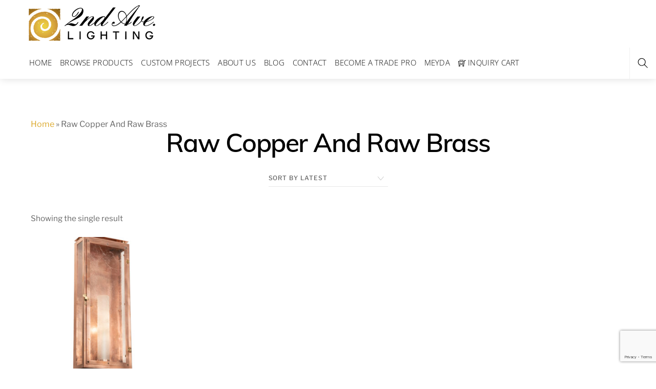

--- FILE ---
content_type: text/html; charset=UTF-8
request_url: https://2ndave.com/metal-finish/raw-copper-and-raw-brass/
body_size: 29471
content:
<!DOCTYPE html>
<html lang="en-US">
	
    <head>
	        <meta charset="UTF-8">
<script>
var gform;gform||(document.addEventListener("gform_main_scripts_loaded",function(){gform.scriptsLoaded=!0}),document.addEventListener("gform/theme/scripts_loaded",function(){gform.themeScriptsLoaded=!0}),window.addEventListener("DOMContentLoaded",function(){gform.domLoaded=!0}),gform={domLoaded:!1,scriptsLoaded:!1,themeScriptsLoaded:!1,isFormEditor:()=>"function"==typeof InitializeEditor,callIfLoaded:function(o){return!(!gform.domLoaded||!gform.scriptsLoaded||!gform.themeScriptsLoaded&&!gform.isFormEditor()||(gform.isFormEditor()&&console.warn("The use of gform.initializeOnLoaded() is deprecated in the form editor context and will be removed in Gravity Forms 3.1."),o(),0))},initializeOnLoaded:function(o){gform.callIfLoaded(o)||(document.addEventListener("gform_main_scripts_loaded",()=>{gform.scriptsLoaded=!0,gform.callIfLoaded(o)}),document.addEventListener("gform/theme/scripts_loaded",()=>{gform.themeScriptsLoaded=!0,gform.callIfLoaded(o)}),window.addEventListener("DOMContentLoaded",()=>{gform.domLoaded=!0,gform.callIfLoaded(o)}))},hooks:{action:{},filter:{}},addAction:function(o,r,e,t){gform.addHook("action",o,r,e,t)},addFilter:function(o,r,e,t){gform.addHook("filter",o,r,e,t)},doAction:function(o){gform.doHook("action",o,arguments)},applyFilters:function(o){return gform.doHook("filter",o,arguments)},removeAction:function(o,r){gform.removeHook("action",o,r)},removeFilter:function(o,r,e){gform.removeHook("filter",o,r,e)},addHook:function(o,r,e,t,n){null==gform.hooks[o][r]&&(gform.hooks[o][r]=[]);var d=gform.hooks[o][r];null==n&&(n=r+"_"+d.length),gform.hooks[o][r].push({tag:n,callable:e,priority:t=null==t?10:t})},doHook:function(r,o,e){var t;if(e=Array.prototype.slice.call(e,1),null!=gform.hooks[r][o]&&((o=gform.hooks[r][o]).sort(function(o,r){return o.priority-r.priority}),o.forEach(function(o){"function"!=typeof(t=o.callable)&&(t=window[t]),"action"==r?t.apply(null,e):e[0]=t.apply(null,e)})),"filter"==r)return e[0]},removeHook:function(o,r,t,n){var e;null!=gform.hooks[o][r]&&(e=(e=gform.hooks[o][r]).filter(function(o,r,e){return!!(null!=n&&n!=o.tag||null!=t&&t!=o.priority)}),gform.hooks[o][r]=e)}});
</script>

        <meta name="viewport" content="width=device-width, initial-scale=1, minimum-scale=1">
        <style id="tb_inline_styles">.themify_builder .tf_lax_done{transition-duration:.8s;transition-timing-function:cubic-bezier(.165,.84,.44,1)}[data-sticky-active].tb_sticky_scroll_active{z-index:1}[data-sticky-active].tb_sticky_scroll_active .hide-on-stick{display:none}@media(min-width:1281px){.hide-desktop{width:0!important;height:0!important;padding:0!important;visibility:hidden!important;margin:0!important;display:table-column!important;background:0!important}}@media(min-width:769px) and (max-width:1280px){.hide-tablet_landscape{width:0!important;height:0!important;padding:0!important;visibility:hidden!important;margin:0!important;display:table-column!important;background:0!important}}@media(min-width:681px) and (max-width:768px){.hide-tablet{width:0!important;height:0!important;padding:0!important;visibility:hidden!important;margin:0!important;display:table-column!important;background:0!important}}@media(max-width:680px){.hide-mobile{width:0!important;height:0!important;padding:0!important;visibility:hidden!important;margin:0!important;display:table-column!important;background:0!important}}@media(max-width:680px){
		    .themify_map.tf_map_loaded{width:100%!important}
		    .ui.builder_button,.ui.nav li a{padding:.525em 1.15em}
		    .fullheight>.row_inner:not(.tb_col_count_1){min-height:0}
	    }</style><script type="text/template" id="tmpl-variation-template">
	<div class="woocommerce-variation-description">{{{ data.variation.variation_description }}}</div>
	<div class="woocommerce-variation-price">{{{ data.variation.price_html }}}</div>
	<div class="woocommerce-variation-availability">{{{ data.variation.availability_html }}}</div>
</script>
<script type="text/template" id="tmpl-unavailable-variation-template">
	<p role="alert">Sorry, this product is unavailable. Please choose a different combination.</p>
</script>
<meta name='robots' content='index, follow, max-image-preview:large, max-snippet:-1, max-video-preview:-1' />
	<style>img:is([sizes="auto" i], [sizes^="auto," i]) { contain-intrinsic-size: 3000px 1500px }</style>
	
	<!-- This site is optimized with the Yoast SEO Premium plugin v25.4 (Yoast SEO v26.8) - https://yoast.com/product/yoast-seo-premium-wordpress/ -->
	<title>Raw Copper And Raw Brass Archives - 2nd Ave Custom Lighting Made in the USA</title>
	<link rel="canonical" href="https://2ndave.com/metal-finish/raw-copper-and-raw-brass/" />
	<meta property="og:locale" content="en_US" />
	<meta property="og:type" content="article" />
	<meta property="og:title" content="Raw Copper And Raw Brass Archives" />
	<meta property="og:url" content="https://2ndave.com/metal-finish/raw-copper-and-raw-brass/" />
	<meta property="og:site_name" content="2nd Ave Custom Lighting Made in the USA" />
	<meta name="twitter:card" content="summary_large_image" />
	<script type="application/ld+json" class="yoast-schema-graph">{"@context":"https://schema.org","@graph":[{"@type":"CollectionPage","@id":"https://2ndave.com/metal-finish/raw-copper-and-raw-brass/","url":"https://2ndave.com/metal-finish/raw-copper-and-raw-brass/","name":"Raw Copper And Raw Brass Archives - 2nd Ave Custom Lighting Made in the USA","isPartOf":{"@id":"https://2ndave.com/#website"},"primaryImageOfPage":{"@id":"https://2ndave.com/metal-finish/raw-copper-and-raw-brass/#primaryimage"},"image":{"@id":"https://2ndave.com/metal-finish/raw-copper-and-raw-brass/#primaryimage"},"thumbnailUrl":"https://2ndave.com/wp-content/uploads/2026/01/222734.jpg","breadcrumb":{"@id":"https://2ndave.com/metal-finish/raw-copper-and-raw-brass/#breadcrumb"},"inLanguage":"en-US"},{"@type":"ImageObject","inLanguage":"en-US","@id":"https://2ndave.com/metal-finish/raw-copper-and-raw-brass/#primaryimage","url":"https://2ndave.com/wp-content/uploads/2026/01/222734.jpg","contentUrl":"https://2ndave.com/wp-content/uploads/2026/01/222734.jpg","width":500,"height":550},{"@type":"BreadcrumbList","@id":"https://2ndave.com/metal-finish/raw-copper-and-raw-brass/#breadcrumb","itemListElement":[{"@type":"ListItem","position":1,"name":"Home","item":"https://2ndave.com/"},{"@type":"ListItem","position":2,"name":"Raw Copper And Raw Brass"}]},{"@type":"WebSite","@id":"https://2ndave.com/#website","url":"https://2ndave.com/","name":"2nd Ave Commercial Lighting Made in the USA","description":"Experience custom luxurious lighting like never before","publisher":{"@id":"https://2ndave.com/#organization"},"potentialAction":[{"@type":"SearchAction","target":{"@type":"EntryPoint","urlTemplate":"https://2ndave.com/?s={search_term_string}"},"query-input":{"@type":"PropertyValueSpecification","valueRequired":true,"valueName":"search_term_string"}}],"inLanguage":"en-US"},{"@type":"Organization","@id":"https://2ndave.com/#organization","name":"2nd Ave by Meyda Lighting","alternateName":"2nd Ave Lighting","url":"https://2ndave.com/","logo":{"@type":"ImageObject","inLanguage":"en-US","@id":"https://2ndave.com/#/schema/logo/image/","url":"https://2ndave.com/wp-content/uploads/2023/12/2ndave_logo_a2b.jpg","contentUrl":"https://2ndave.com/wp-content/uploads/2023/12/2ndave_logo_a2b.jpg","width":192,"height":251,"caption":"2nd Ave by Meyda Lighting"},"image":{"@id":"https://2ndave.com/#/schema/logo/image/"},"sameAs":["https://www.facebook.com/2ndavelighting"],"description":"2nd Ave Lighting is a custom lighting manufacturer specializing in commercial and hospitality lighting solutions.","legalName":"2nd Ave Lighting","numberOfEmployees":{"@type":"QuantitativeValue","minValue":"11","maxValue":"50"}}]}</script>
	<!-- / Yoast SEO Premium plugin. -->


        <style id="tf_lazy_common">
	                    img{
                    max-width:100%;
                    height:auto
                }
			               .tf_fa{display:inline-block;width:1em;height:1em;stroke-width:0;stroke:currentColor;overflow:visible;fill:currentColor;pointer-events:none;vertical-align:middle;text-rendering:optimizeSpeed;buffered-rendering:static}#tf_svg symbol{overflow:visible}.tf_lazy{position:relative;visibility:visible;display:block;opacity:.3}.wow .tf_lazy{visibility:hidden;opacity:1;position:static;display:inline}div.tf_audio_lazy audio{visibility:hidden;height:0;display:inline}.mejs-container{visibility:visible}.tf_iframe_lazy{transition:opacity .3s ease-in-out;min-height:10px}.tf_carousel .tf_swiper-wrapper{display:flex}.tf_carousel .tf_swiper-slide{flex-shrink:0;opacity:0;width:100%;height:100%}.tf_carousel .tf_lazy{contain:none}.tf_swiper-wrapper>br,.tf_lazy.tf_swiper-wrapper .tf_lazy:after,.tf_lazy.tf_swiper-wrapper .tf_lazy:before{display:none}.tf_lazy:after,.tf_lazy:before{content:'';display:inline-block;position:absolute;width:10px!important;height:10px!important;margin:0 3px;top:50%!important;right:50%!important;left:auto!important;border-radius:100%;background-color:currentColor;visibility:visible;animation:tf-hrz-loader infinite .75s cubic-bezier(.2,.68,.18,1.08)}.tf_lazy:after{width:6px!important;height:6px!important;right:auto!important;left:50%!important;margin-top:3px;animation-delay:-.4s}@keyframes tf-hrz-loader{0%{transform:scale(1);opacity:1}50%{transform:scale(.1);opacity:.6}100%{transform:scale(1);opacity:1}}.tf_lazy_lightbox{position:fixed;background:rgba(11,11,11,.8);color:#ccc;top:0;left:0;display:flex;align-items:center;justify-content:center;z-index:999}.tf_lazy_lightbox .tf_lazy:after,.tf_lazy_lightbox .tf_lazy:before{background:#fff}.tf_w.tf_vd_lazy video{width:100%;height:auto;position:static;object-fit:cover}
        </style>
        <link type="image/png" href="https://2ndave.com/wp-content/uploads/2023/03/2nd_ave_icon.png" rel="apple-touch-icon" /><link type="image/png" href="https://2ndave.com/wp-content/uploads/2023/03/2nd_ave_icon.png" rel="icon" /><link rel="prefetch" href="https://2ndave.com/wp-content/themes/themify-shoppe/js/themify.script.js?ver=7.0.5" as="script" fetchpriority="low"/><link rel="prefetch" href="https://2ndave.com/wp-content/themes/themify-shoppe/themify/js/modules/themify.sidemenu.js?ver=7.0.5" as="script" fetchpriority="low"/><link rel="preload" href="https://2ndave.com/wp-content/themes/themify-shoppe/js/modules/themify.shop.js?ver=7.0.5" as="script" fetchpriority="low"/><link rel="preload" href="https://2ndave.com/wp-content/uploads/2022/12/2nd-Ave-Script-with-logo-300-4-1-1.png" as="image"/><link rel="preload" href="https://2ndave.com/wp-content/themes/themify-shoppe/themify/themify-builder/js/themify.builder.script.js?ver=7.0.5" as="script" fetchpriority="low"/><style id="tf_gf_fonts_style">@font-face{font-family:'Libre Franklin';font-weight:300;font-display:swap;src:url(https://fonts.gstatic.com/s/librefranklin/v20/jizDREVItHgc8qDIbSTKq4XkRiUS2zcLig.woff2) format('woff2');unicode-range:U+0460-052F,U+1C80-1C8A,U+20B4,U+2DE0-2DFF,U+A640-A69F,U+FE2E-FE2F;}@font-face{font-family:'Libre Franklin';font-weight:300;font-display:swap;src:url(https://fonts.gstatic.com/s/librefranklin/v20/jizDREVItHgc8qDIbSTKq4XkRiUb2zcLig.woff2) format('woff2');unicode-range:U+0301,U+0400-045F,U+0490-0491,U+04B0-04B1,U+2116;}@font-face{font-family:'Libre Franklin';font-weight:300;font-display:swap;src:url(https://fonts.gstatic.com/s/librefranklin/v20/jizDREVItHgc8qDIbSTKq4XkRiUQ2zcLig.woff2) format('woff2');unicode-range:U+0102-0103,U+0110-0111,U+0128-0129,U+0168-0169,U+01A0-01A1,U+01AF-01B0,U+0300-0301,U+0303-0304,U+0308-0309,U+0323,U+0329,U+1EA0-1EF9,U+20AB;}@font-face{font-family:'Libre Franklin';font-weight:300;font-display:swap;src:url(https://fonts.gstatic.com/s/librefranklin/v20/jizDREVItHgc8qDIbSTKq4XkRiUR2zcLig.woff2) format('woff2');unicode-range:U+0100-02BA,U+02BD-02C5,U+02C7-02CC,U+02CE-02D7,U+02DD-02FF,U+0304,U+0308,U+0329,U+1D00-1DBF,U+1E00-1E9F,U+1EF2-1EFF,U+2020,U+20A0-20AB,U+20AD-20C0,U+2113,U+2C60-2C7F,U+A720-A7FF;}@font-face{font-family:'Libre Franklin';font-weight:300;font-display:swap;src:url(https://fonts.gstatic.com/s/librefranklin/v20/jizDREVItHgc8qDIbSTKq4XkRiUf2zc.woff2) format('woff2');unicode-range:U+0000-00FF,U+0131,U+0152-0153,U+02BB-02BC,U+02C6,U+02DA,U+02DC,U+0304,U+0308,U+0329,U+2000-206F,U+20AC,U+2122,U+2191,U+2193,U+2212,U+2215,U+FEFF,U+FFFD;}@font-face{font-family:'Libre Franklin';font-display:swap;src:url(https://fonts.gstatic.com/s/librefranklin/v20/jizDREVItHgc8qDIbSTKq4XkRiUS2zcLig.woff2) format('woff2');unicode-range:U+0460-052F,U+1C80-1C8A,U+20B4,U+2DE0-2DFF,U+A640-A69F,U+FE2E-FE2F;}@font-face{font-family:'Libre Franklin';font-display:swap;src:url(https://fonts.gstatic.com/s/librefranklin/v20/jizDREVItHgc8qDIbSTKq4XkRiUb2zcLig.woff2) format('woff2');unicode-range:U+0301,U+0400-045F,U+0490-0491,U+04B0-04B1,U+2116;}@font-face{font-family:'Libre Franklin';font-display:swap;src:url(https://fonts.gstatic.com/s/librefranklin/v20/jizDREVItHgc8qDIbSTKq4XkRiUQ2zcLig.woff2) format('woff2');unicode-range:U+0102-0103,U+0110-0111,U+0128-0129,U+0168-0169,U+01A0-01A1,U+01AF-01B0,U+0300-0301,U+0303-0304,U+0308-0309,U+0323,U+0329,U+1EA0-1EF9,U+20AB;}@font-face{font-family:'Libre Franklin';font-display:swap;src:url(https://fonts.gstatic.com/s/librefranklin/v20/jizDREVItHgc8qDIbSTKq4XkRiUR2zcLig.woff2) format('woff2');unicode-range:U+0100-02BA,U+02BD-02C5,U+02C7-02CC,U+02CE-02D7,U+02DD-02FF,U+0304,U+0308,U+0329,U+1D00-1DBF,U+1E00-1E9F,U+1EF2-1EFF,U+2020,U+20A0-20AB,U+20AD-20C0,U+2113,U+2C60-2C7F,U+A720-A7FF;}@font-face{font-family:'Libre Franklin';font-display:swap;src:url(https://fonts.gstatic.com/s/librefranklin/v20/jizDREVItHgc8qDIbSTKq4XkRiUf2zc.woff2) format('woff2');unicode-range:U+0000-00FF,U+0131,U+0152-0153,U+02BB-02BC,U+02C6,U+02DA,U+02DC,U+0304,U+0308,U+0329,U+2000-206F,U+20AC,U+2122,U+2191,U+2193,U+2212,U+2215,U+FEFF,U+FFFD;}@font-face{font-family:'Libre Franklin';font-weight:500;font-display:swap;src:url(https://fonts.gstatic.com/s/librefranklin/v20/jizDREVItHgc8qDIbSTKq4XkRiUS2zcLig.woff2) format('woff2');unicode-range:U+0460-052F,U+1C80-1C8A,U+20B4,U+2DE0-2DFF,U+A640-A69F,U+FE2E-FE2F;}@font-face{font-family:'Libre Franklin';font-weight:500;font-display:swap;src:url(https://fonts.gstatic.com/s/librefranklin/v20/jizDREVItHgc8qDIbSTKq4XkRiUb2zcLig.woff2) format('woff2');unicode-range:U+0301,U+0400-045F,U+0490-0491,U+04B0-04B1,U+2116;}@font-face{font-family:'Libre Franklin';font-weight:500;font-display:swap;src:url(https://fonts.gstatic.com/s/librefranklin/v20/jizDREVItHgc8qDIbSTKq4XkRiUQ2zcLig.woff2) format('woff2');unicode-range:U+0102-0103,U+0110-0111,U+0128-0129,U+0168-0169,U+01A0-01A1,U+01AF-01B0,U+0300-0301,U+0303-0304,U+0308-0309,U+0323,U+0329,U+1EA0-1EF9,U+20AB;}@font-face{font-family:'Libre Franklin';font-weight:500;font-display:swap;src:url(https://fonts.gstatic.com/s/librefranklin/v20/jizDREVItHgc8qDIbSTKq4XkRiUR2zcLig.woff2) format('woff2');unicode-range:U+0100-02BA,U+02BD-02C5,U+02C7-02CC,U+02CE-02D7,U+02DD-02FF,U+0304,U+0308,U+0329,U+1D00-1DBF,U+1E00-1E9F,U+1EF2-1EFF,U+2020,U+20A0-20AB,U+20AD-20C0,U+2113,U+2C60-2C7F,U+A720-A7FF;}@font-face{font-family:'Libre Franklin';font-weight:500;font-display:swap;src:url(https://fonts.gstatic.com/s/librefranklin/v20/jizDREVItHgc8qDIbSTKq4XkRiUf2zc.woff2) format('woff2');unicode-range:U+0000-00FF,U+0131,U+0152-0153,U+02BB-02BC,U+02C6,U+02DA,U+02DC,U+0304,U+0308,U+0329,U+2000-206F,U+20AC,U+2122,U+2191,U+2193,U+2212,U+2215,U+FEFF,U+FFFD;}@font-face{font-family:'Libre Franklin';font-weight:600;font-display:swap;src:url(https://fonts.gstatic.com/s/librefranklin/v20/jizDREVItHgc8qDIbSTKq4XkRiUS2zcLig.woff2) format('woff2');unicode-range:U+0460-052F,U+1C80-1C8A,U+20B4,U+2DE0-2DFF,U+A640-A69F,U+FE2E-FE2F;}@font-face{font-family:'Libre Franklin';font-weight:600;font-display:swap;src:url(https://fonts.gstatic.com/s/librefranklin/v20/jizDREVItHgc8qDIbSTKq4XkRiUb2zcLig.woff2) format('woff2');unicode-range:U+0301,U+0400-045F,U+0490-0491,U+04B0-04B1,U+2116;}@font-face{font-family:'Libre Franklin';font-weight:600;font-display:swap;src:url(https://fonts.gstatic.com/s/librefranklin/v20/jizDREVItHgc8qDIbSTKq4XkRiUQ2zcLig.woff2) format('woff2');unicode-range:U+0102-0103,U+0110-0111,U+0128-0129,U+0168-0169,U+01A0-01A1,U+01AF-01B0,U+0300-0301,U+0303-0304,U+0308-0309,U+0323,U+0329,U+1EA0-1EF9,U+20AB;}@font-face{font-family:'Libre Franklin';font-weight:600;font-display:swap;src:url(https://fonts.gstatic.com/s/librefranklin/v20/jizDREVItHgc8qDIbSTKq4XkRiUR2zcLig.woff2) format('woff2');unicode-range:U+0100-02BA,U+02BD-02C5,U+02C7-02CC,U+02CE-02D7,U+02DD-02FF,U+0304,U+0308,U+0329,U+1D00-1DBF,U+1E00-1E9F,U+1EF2-1EFF,U+2020,U+20A0-20AB,U+20AD-20C0,U+2113,U+2C60-2C7F,U+A720-A7FF;}@font-face{font-family:'Libre Franklin';font-weight:600;font-display:swap;src:url(https://fonts.gstatic.com/s/librefranklin/v20/jizDREVItHgc8qDIbSTKq4XkRiUf2zc.woff2) format('woff2');unicode-range:U+0000-00FF,U+0131,U+0152-0153,U+02BB-02BC,U+02C6,U+02DA,U+02DC,U+0304,U+0308,U+0329,U+2000-206F,U+20AC,U+2122,U+2191,U+2193,U+2212,U+2215,U+FEFF,U+FFFD;}@font-face{font-family:'Libre Franklin';font-weight:700;font-display:swap;src:url(https://fonts.gstatic.com/s/librefranklin/v20/jizDREVItHgc8qDIbSTKq4XkRiUS2zcLig.woff2) format('woff2');unicode-range:U+0460-052F,U+1C80-1C8A,U+20B4,U+2DE0-2DFF,U+A640-A69F,U+FE2E-FE2F;}@font-face{font-family:'Libre Franklin';font-weight:700;font-display:swap;src:url(https://fonts.gstatic.com/s/librefranklin/v20/jizDREVItHgc8qDIbSTKq4XkRiUb2zcLig.woff2) format('woff2');unicode-range:U+0301,U+0400-045F,U+0490-0491,U+04B0-04B1,U+2116;}@font-face{font-family:'Libre Franklin';font-weight:700;font-display:swap;src:url(https://fonts.gstatic.com/s/librefranklin/v20/jizDREVItHgc8qDIbSTKq4XkRiUQ2zcLig.woff2) format('woff2');unicode-range:U+0102-0103,U+0110-0111,U+0128-0129,U+0168-0169,U+01A0-01A1,U+01AF-01B0,U+0300-0301,U+0303-0304,U+0308-0309,U+0323,U+0329,U+1EA0-1EF9,U+20AB;}@font-face{font-family:'Libre Franklin';font-weight:700;font-display:swap;src:url(https://fonts.gstatic.com/s/librefranklin/v20/jizDREVItHgc8qDIbSTKq4XkRiUR2zcLig.woff2) format('woff2');unicode-range:U+0100-02BA,U+02BD-02C5,U+02C7-02CC,U+02CE-02D7,U+02DD-02FF,U+0304,U+0308,U+0329,U+1D00-1DBF,U+1E00-1E9F,U+1EF2-1EFF,U+2020,U+20A0-20AB,U+20AD-20C0,U+2113,U+2C60-2C7F,U+A720-A7FF;}@font-face{font-family:'Libre Franklin';font-weight:700;font-display:swap;src:url(https://fonts.gstatic.com/s/librefranklin/v20/jizDREVItHgc8qDIbSTKq4XkRiUf2zc.woff2) format('woff2');unicode-range:U+0000-00FF,U+0131,U+0152-0153,U+02BB-02BC,U+02C6,U+02DA,U+02DC,U+0304,U+0308,U+0329,U+2000-206F,U+20AC,U+2122,U+2191,U+2193,U+2212,U+2215,U+FEFF,U+FFFD;}@font-face{font-family:'Muli';font-display:swap;src:url(https://fonts.gstatic.com/s/muli/v34/7Auwp_0qiz-afT3GLRrX.woff2) format('woff2');unicode-range:U+0102-0103,U+0110-0111,U+0128-0129,U+0168-0169,U+01A0-01A1,U+01AF-01B0,U+0300-0301,U+0303-0304,U+0308-0309,U+0323,U+0329,U+1EA0-1EF9,U+20AB;}@font-face{font-family:'Muli';font-display:swap;src:url(https://fonts.gstatic.com/s/muli/v34/7Auwp_0qiz-afTzGLRrX.woff2) format('woff2');unicode-range:U+0100-02BA,U+02BD-02C5,U+02C7-02CC,U+02CE-02D7,U+02DD-02FF,U+0304,U+0308,U+0329,U+1D00-1DBF,U+1E00-1E9F,U+1EF2-1EFF,U+2020,U+20A0-20AB,U+20AD-20C0,U+2113,U+2C60-2C7F,U+A720-A7FF;}@font-face{font-family:'Muli';font-display:swap;src:url(https://fonts.gstatic.com/s/muli/v34/7Auwp_0qiz-afTLGLQ.woff2) format('woff2');unicode-range:U+0000-00FF,U+0131,U+0152-0153,U+02BB-02BC,U+02C6,U+02DA,U+02DC,U+0304,U+0308,U+0329,U+2000-206F,U+20AC,U+2122,U+2191,U+2193,U+2212,U+2215,U+FEFF,U+FFFD;}@font-face{font-family:'Muli';font-weight:600;font-display:swap;src:url(https://fonts.gstatic.com/s/muli/v34/7Auwp_0qiz-afT3GLRrX.woff2) format('woff2');unicode-range:U+0102-0103,U+0110-0111,U+0128-0129,U+0168-0169,U+01A0-01A1,U+01AF-01B0,U+0300-0301,U+0303-0304,U+0308-0309,U+0323,U+0329,U+1EA0-1EF9,U+20AB;}@font-face{font-family:'Muli';font-weight:600;font-display:swap;src:url(https://fonts.gstatic.com/s/muli/v34/7Auwp_0qiz-afTzGLRrX.woff2) format('woff2');unicode-range:U+0100-02BA,U+02BD-02C5,U+02C7-02CC,U+02CE-02D7,U+02DD-02FF,U+0304,U+0308,U+0329,U+1D00-1DBF,U+1E00-1E9F,U+1EF2-1EFF,U+2020,U+20A0-20AB,U+20AD-20C0,U+2113,U+2C60-2C7F,U+A720-A7FF;}@font-face{font-family:'Muli';font-weight:600;font-display:swap;src:url(https://fonts.gstatic.com/s/muli/v34/7Auwp_0qiz-afTLGLQ.woff2) format('woff2');unicode-range:U+0000-00FF,U+0131,U+0152-0153,U+02BB-02BC,U+02C6,U+02DA,U+02DC,U+0304,U+0308,U+0329,U+2000-206F,U+20AC,U+2122,U+2191,U+2193,U+2212,U+2215,U+FEFF,U+FFFD;}@font-face{font-family:'Open Sans';font-weight:300;font-stretch:100%;font-display:swap;src:url(https://fonts.gstatic.com/s/opensans/v44/memvYaGs126MiZpBA-UvWbX2vVnXBbObj2OVTSKmu1aB.woff2) format('woff2');unicode-range:U+0460-052F,U+1C80-1C8A,U+20B4,U+2DE0-2DFF,U+A640-A69F,U+FE2E-FE2F;}@font-face{font-family:'Open Sans';font-weight:300;font-stretch:100%;font-display:swap;src:url(https://fonts.gstatic.com/s/opensans/v44/memvYaGs126MiZpBA-UvWbX2vVnXBbObj2OVTSumu1aB.woff2) format('woff2');unicode-range:U+0301,U+0400-045F,U+0490-0491,U+04B0-04B1,U+2116;}@font-face{font-family:'Open Sans';font-weight:300;font-stretch:100%;font-display:swap;src:url(https://fonts.gstatic.com/s/opensans/v44/memvYaGs126MiZpBA-UvWbX2vVnXBbObj2OVTSOmu1aB.woff2) format('woff2');unicode-range:U+1F00-1FFF;}@font-face{font-family:'Open Sans';font-weight:300;font-stretch:100%;font-display:swap;src:url(https://fonts.gstatic.com/s/opensans/v44/memvYaGs126MiZpBA-UvWbX2vVnXBbObj2OVTSymu1aB.woff2) format('woff2');unicode-range:U+0370-0377,U+037A-037F,U+0384-038A,U+038C,U+038E-03A1,U+03A3-03FF;}@font-face{font-family:'Open Sans';font-weight:300;font-stretch:100%;font-display:swap;src:url(https://fonts.gstatic.com/s/opensans/v44/memvYaGs126MiZpBA-UvWbX2vVnXBbObj2OVTS2mu1aB.woff2) format('woff2');unicode-range:U+0307-0308,U+0590-05FF,U+200C-2010,U+20AA,U+25CC,U+FB1D-FB4F;}@font-face{font-family:'Open Sans';font-weight:300;font-stretch:100%;font-display:swap;src:url(https://fonts.gstatic.com/s/opensans/v44/memvYaGs126MiZpBA-UvWbX2vVnXBbObj2OVTVOmu1aB.woff2) format('woff2');unicode-range:U+0302-0303,U+0305,U+0307-0308,U+0310,U+0312,U+0315,U+031A,U+0326-0327,U+032C,U+032F-0330,U+0332-0333,U+0338,U+033A,U+0346,U+034D,U+0391-03A1,U+03A3-03A9,U+03B1-03C9,U+03D1,U+03D5-03D6,U+03F0-03F1,U+03F4-03F5,U+2016-2017,U+2034-2038,U+203C,U+2040,U+2043,U+2047,U+2050,U+2057,U+205F,U+2070-2071,U+2074-208E,U+2090-209C,U+20D0-20DC,U+20E1,U+20E5-20EF,U+2100-2112,U+2114-2115,U+2117-2121,U+2123-214F,U+2190,U+2192,U+2194-21AE,U+21B0-21E5,U+21F1-21F2,U+21F4-2211,U+2213-2214,U+2216-22FF,U+2308-230B,U+2310,U+2319,U+231C-2321,U+2336-237A,U+237C,U+2395,U+239B-23B7,U+23D0,U+23DC-23E1,U+2474-2475,U+25AF,U+25B3,U+25B7,U+25BD,U+25C1,U+25CA,U+25CC,U+25FB,U+266D-266F,U+27C0-27FF,U+2900-2AFF,U+2B0E-2B11,U+2B30-2B4C,U+2BFE,U+3030,U+FF5B,U+FF5D,U+1D400-1D7FF,U+1EE00-1EEFF;}@font-face{font-family:'Open Sans';font-weight:300;font-stretch:100%;font-display:swap;src:url(https://fonts.gstatic.com/s/opensans/v44/memvYaGs126MiZpBA-UvWbX2vVnXBbObj2OVTUGmu1aB.woff2) format('woff2');unicode-range:U+0001-000C,U+000E-001F,U+007F-009F,U+20DD-20E0,U+20E2-20E4,U+2150-218F,U+2190,U+2192,U+2194-2199,U+21AF,U+21E6-21F0,U+21F3,U+2218-2219,U+2299,U+22C4-22C6,U+2300-243F,U+2440-244A,U+2460-24FF,U+25A0-27BF,U+2800-28FF,U+2921-2922,U+2981,U+29BF,U+29EB,U+2B00-2BFF,U+4DC0-4DFF,U+FFF9-FFFB,U+10140-1018E,U+10190-1019C,U+101A0,U+101D0-101FD,U+102E0-102FB,U+10E60-10E7E,U+1D2C0-1D2D3,U+1D2E0-1D37F,U+1F000-1F0FF,U+1F100-1F1AD,U+1F1E6-1F1FF,U+1F30D-1F30F,U+1F315,U+1F31C,U+1F31E,U+1F320-1F32C,U+1F336,U+1F378,U+1F37D,U+1F382,U+1F393-1F39F,U+1F3A7-1F3A8,U+1F3AC-1F3AF,U+1F3C2,U+1F3C4-1F3C6,U+1F3CA-1F3CE,U+1F3D4-1F3E0,U+1F3ED,U+1F3F1-1F3F3,U+1F3F5-1F3F7,U+1F408,U+1F415,U+1F41F,U+1F426,U+1F43F,U+1F441-1F442,U+1F444,U+1F446-1F449,U+1F44C-1F44E,U+1F453,U+1F46A,U+1F47D,U+1F4A3,U+1F4B0,U+1F4B3,U+1F4B9,U+1F4BB,U+1F4BF,U+1F4C8-1F4CB,U+1F4D6,U+1F4DA,U+1F4DF,U+1F4E3-1F4E6,U+1F4EA-1F4ED,U+1F4F7,U+1F4F9-1F4FB,U+1F4FD-1F4FE,U+1F503,U+1F507-1F50B,U+1F50D,U+1F512-1F513,U+1F53E-1F54A,U+1F54F-1F5FA,U+1F610,U+1F650-1F67F,U+1F687,U+1F68D,U+1F691,U+1F694,U+1F698,U+1F6AD,U+1F6B2,U+1F6B9-1F6BA,U+1F6BC,U+1F6C6-1F6CF,U+1F6D3-1F6D7,U+1F6E0-1F6EA,U+1F6F0-1F6F3,U+1F6F7-1F6FC,U+1F700-1F7FF,U+1F800-1F80B,U+1F810-1F847,U+1F850-1F859,U+1F860-1F887,U+1F890-1F8AD,U+1F8B0-1F8BB,U+1F8C0-1F8C1,U+1F900-1F90B,U+1F93B,U+1F946,U+1F984,U+1F996,U+1F9E9,U+1FA00-1FA6F,U+1FA70-1FA7C,U+1FA80-1FA89,U+1FA8F-1FAC6,U+1FACE-1FADC,U+1FADF-1FAE9,U+1FAF0-1FAF8,U+1FB00-1FBFF;}@font-face{font-family:'Open Sans';font-weight:300;font-stretch:100%;font-display:swap;src:url(https://fonts.gstatic.com/s/opensans/v44/memvYaGs126MiZpBA-UvWbX2vVnXBbObj2OVTSCmu1aB.woff2) format('woff2');unicode-range:U+0102-0103,U+0110-0111,U+0128-0129,U+0168-0169,U+01A0-01A1,U+01AF-01B0,U+0300-0301,U+0303-0304,U+0308-0309,U+0323,U+0329,U+1EA0-1EF9,U+20AB;}@font-face{font-family:'Open Sans';font-weight:300;font-stretch:100%;font-display:swap;src:url(https://fonts.gstatic.com/s/opensans/v44/memvYaGs126MiZpBA-UvWbX2vVnXBbObj2OVTSGmu1aB.woff2) format('woff2');unicode-range:U+0100-02BA,U+02BD-02C5,U+02C7-02CC,U+02CE-02D7,U+02DD-02FF,U+0304,U+0308,U+0329,U+1D00-1DBF,U+1E00-1E9F,U+1EF2-1EFF,U+2020,U+20A0-20AB,U+20AD-20C0,U+2113,U+2C60-2C7F,U+A720-A7FF;}@font-face{font-family:'Open Sans';font-weight:300;font-stretch:100%;font-display:swap;src:url(https://fonts.gstatic.com/s/opensans/v44/memvYaGs126MiZpBA-UvWbX2vVnXBbObj2OVTS-muw.woff2) format('woff2');unicode-range:U+0000-00FF,U+0131,U+0152-0153,U+02BB-02BC,U+02C6,U+02DA,U+02DC,U+0304,U+0308,U+0329,U+2000-206F,U+20AC,U+2122,U+2191,U+2193,U+2212,U+2215,U+FEFF,U+FFFD;}@font-face{font-family:'Open Sans';font-stretch:100%;font-display:swap;src:url(https://fonts.gstatic.com/s/opensans/v44/memvYaGs126MiZpBA-UvWbX2vVnXBbObj2OVTSKmu1aB.woff2) format('woff2');unicode-range:U+0460-052F,U+1C80-1C8A,U+20B4,U+2DE0-2DFF,U+A640-A69F,U+FE2E-FE2F;}@font-face{font-family:'Open Sans';font-stretch:100%;font-display:swap;src:url(https://fonts.gstatic.com/s/opensans/v44/memvYaGs126MiZpBA-UvWbX2vVnXBbObj2OVTSumu1aB.woff2) format('woff2');unicode-range:U+0301,U+0400-045F,U+0490-0491,U+04B0-04B1,U+2116;}@font-face{font-family:'Open Sans';font-stretch:100%;font-display:swap;src:url(https://fonts.gstatic.com/s/opensans/v44/memvYaGs126MiZpBA-UvWbX2vVnXBbObj2OVTSOmu1aB.woff2) format('woff2');unicode-range:U+1F00-1FFF;}@font-face{font-family:'Open Sans';font-stretch:100%;font-display:swap;src:url(https://fonts.gstatic.com/s/opensans/v44/memvYaGs126MiZpBA-UvWbX2vVnXBbObj2OVTSymu1aB.woff2) format('woff2');unicode-range:U+0370-0377,U+037A-037F,U+0384-038A,U+038C,U+038E-03A1,U+03A3-03FF;}@font-face{font-family:'Open Sans';font-stretch:100%;font-display:swap;src:url(https://fonts.gstatic.com/s/opensans/v44/memvYaGs126MiZpBA-UvWbX2vVnXBbObj2OVTS2mu1aB.woff2) format('woff2');unicode-range:U+0307-0308,U+0590-05FF,U+200C-2010,U+20AA,U+25CC,U+FB1D-FB4F;}@font-face{font-family:'Open Sans';font-stretch:100%;font-display:swap;src:url(https://fonts.gstatic.com/s/opensans/v44/memvYaGs126MiZpBA-UvWbX2vVnXBbObj2OVTVOmu1aB.woff2) format('woff2');unicode-range:U+0302-0303,U+0305,U+0307-0308,U+0310,U+0312,U+0315,U+031A,U+0326-0327,U+032C,U+032F-0330,U+0332-0333,U+0338,U+033A,U+0346,U+034D,U+0391-03A1,U+03A3-03A9,U+03B1-03C9,U+03D1,U+03D5-03D6,U+03F0-03F1,U+03F4-03F5,U+2016-2017,U+2034-2038,U+203C,U+2040,U+2043,U+2047,U+2050,U+2057,U+205F,U+2070-2071,U+2074-208E,U+2090-209C,U+20D0-20DC,U+20E1,U+20E5-20EF,U+2100-2112,U+2114-2115,U+2117-2121,U+2123-214F,U+2190,U+2192,U+2194-21AE,U+21B0-21E5,U+21F1-21F2,U+21F4-2211,U+2213-2214,U+2216-22FF,U+2308-230B,U+2310,U+2319,U+231C-2321,U+2336-237A,U+237C,U+2395,U+239B-23B7,U+23D0,U+23DC-23E1,U+2474-2475,U+25AF,U+25B3,U+25B7,U+25BD,U+25C1,U+25CA,U+25CC,U+25FB,U+266D-266F,U+27C0-27FF,U+2900-2AFF,U+2B0E-2B11,U+2B30-2B4C,U+2BFE,U+3030,U+FF5B,U+FF5D,U+1D400-1D7FF,U+1EE00-1EEFF;}@font-face{font-family:'Open Sans';font-stretch:100%;font-display:swap;src:url(https://fonts.gstatic.com/s/opensans/v44/memvYaGs126MiZpBA-UvWbX2vVnXBbObj2OVTUGmu1aB.woff2) format('woff2');unicode-range:U+0001-000C,U+000E-001F,U+007F-009F,U+20DD-20E0,U+20E2-20E4,U+2150-218F,U+2190,U+2192,U+2194-2199,U+21AF,U+21E6-21F0,U+21F3,U+2218-2219,U+2299,U+22C4-22C6,U+2300-243F,U+2440-244A,U+2460-24FF,U+25A0-27BF,U+2800-28FF,U+2921-2922,U+2981,U+29BF,U+29EB,U+2B00-2BFF,U+4DC0-4DFF,U+FFF9-FFFB,U+10140-1018E,U+10190-1019C,U+101A0,U+101D0-101FD,U+102E0-102FB,U+10E60-10E7E,U+1D2C0-1D2D3,U+1D2E0-1D37F,U+1F000-1F0FF,U+1F100-1F1AD,U+1F1E6-1F1FF,U+1F30D-1F30F,U+1F315,U+1F31C,U+1F31E,U+1F320-1F32C,U+1F336,U+1F378,U+1F37D,U+1F382,U+1F393-1F39F,U+1F3A7-1F3A8,U+1F3AC-1F3AF,U+1F3C2,U+1F3C4-1F3C6,U+1F3CA-1F3CE,U+1F3D4-1F3E0,U+1F3ED,U+1F3F1-1F3F3,U+1F3F5-1F3F7,U+1F408,U+1F415,U+1F41F,U+1F426,U+1F43F,U+1F441-1F442,U+1F444,U+1F446-1F449,U+1F44C-1F44E,U+1F453,U+1F46A,U+1F47D,U+1F4A3,U+1F4B0,U+1F4B3,U+1F4B9,U+1F4BB,U+1F4BF,U+1F4C8-1F4CB,U+1F4D6,U+1F4DA,U+1F4DF,U+1F4E3-1F4E6,U+1F4EA-1F4ED,U+1F4F7,U+1F4F9-1F4FB,U+1F4FD-1F4FE,U+1F503,U+1F507-1F50B,U+1F50D,U+1F512-1F513,U+1F53E-1F54A,U+1F54F-1F5FA,U+1F610,U+1F650-1F67F,U+1F687,U+1F68D,U+1F691,U+1F694,U+1F698,U+1F6AD,U+1F6B2,U+1F6B9-1F6BA,U+1F6BC,U+1F6C6-1F6CF,U+1F6D3-1F6D7,U+1F6E0-1F6EA,U+1F6F0-1F6F3,U+1F6F7-1F6FC,U+1F700-1F7FF,U+1F800-1F80B,U+1F810-1F847,U+1F850-1F859,U+1F860-1F887,U+1F890-1F8AD,U+1F8B0-1F8BB,U+1F8C0-1F8C1,U+1F900-1F90B,U+1F93B,U+1F946,U+1F984,U+1F996,U+1F9E9,U+1FA00-1FA6F,U+1FA70-1FA7C,U+1FA80-1FA89,U+1FA8F-1FAC6,U+1FACE-1FADC,U+1FADF-1FAE9,U+1FAF0-1FAF8,U+1FB00-1FBFF;}@font-face{font-family:'Open Sans';font-stretch:100%;font-display:swap;src:url(https://fonts.gstatic.com/s/opensans/v44/memvYaGs126MiZpBA-UvWbX2vVnXBbObj2OVTSCmu1aB.woff2) format('woff2');unicode-range:U+0102-0103,U+0110-0111,U+0128-0129,U+0168-0169,U+01A0-01A1,U+01AF-01B0,U+0300-0301,U+0303-0304,U+0308-0309,U+0323,U+0329,U+1EA0-1EF9,U+20AB;}@font-face{font-family:'Open Sans';font-stretch:100%;font-display:swap;src:url(https://fonts.gstatic.com/s/opensans/v44/memvYaGs126MiZpBA-UvWbX2vVnXBbObj2OVTSGmu1aB.woff2) format('woff2');unicode-range:U+0100-02BA,U+02BD-02C5,U+02C7-02CC,U+02CE-02D7,U+02DD-02FF,U+0304,U+0308,U+0329,U+1D00-1DBF,U+1E00-1E9F,U+1EF2-1EFF,U+2020,U+20A0-20AB,U+20AD-20C0,U+2113,U+2C60-2C7F,U+A720-A7FF;}@font-face{font-family:'Open Sans';font-stretch:100%;font-display:swap;src:url(https://fonts.gstatic.com/s/opensans/v44/memvYaGs126MiZpBA-UvWbX2vVnXBbObj2OVTS-muw.woff2) format('woff2');unicode-range:U+0000-00FF,U+0131,U+0152-0153,U+02BB-02BC,U+02C6,U+02DA,U+02DC,U+0304,U+0308,U+0329,U+2000-206F,U+20AC,U+2122,U+2191,U+2193,U+2212,U+2215,U+FEFF,U+FFFD;}</style><link rel="preload" fetchpriority="high" href="https://2ndave.com/wp-content/uploads/themify-concate/1326257756/themify-446666924.css" as="style"><link fetchpriority="high" id="themify_concate-css" rel="stylesheet" href="https://2ndave.com/wp-content/uploads/themify-concate/1326257756/themify-446666924.css"><link rel="dns-prefetch" href="//www.google-analytics.com"/><link rel="alternate" type="application/rss+xml" title="2nd Ave Custom Lighting Made in the USA &raquo; Feed" href="https://2ndave.com/feed/" />
<style id='classic-theme-styles-inline-css'>
/*! This file is auto-generated */
.wp-block-button__link{color:#fff;background-color:#32373c;border-radius:9999px;box-shadow:none;text-decoration:none;padding:calc(.667em + 2px) calc(1.333em + 2px);font-size:1.125em}.wp-block-file__button{background:#32373c;color:#fff;text-decoration:none}
</style>
<style id='global-styles-inline-css'>
:root{--wp--preset--aspect-ratio--square: 1;--wp--preset--aspect-ratio--4-3: 4/3;--wp--preset--aspect-ratio--3-4: 3/4;--wp--preset--aspect-ratio--3-2: 3/2;--wp--preset--aspect-ratio--2-3: 2/3;--wp--preset--aspect-ratio--16-9: 16/9;--wp--preset--aspect-ratio--9-16: 9/16;--wp--preset--color--black: #000000;--wp--preset--color--cyan-bluish-gray: #abb8c3;--wp--preset--color--white: #ffffff;--wp--preset--color--pale-pink: #f78da7;--wp--preset--color--vivid-red: #cf2e2e;--wp--preset--color--luminous-vivid-orange: #ff6900;--wp--preset--color--luminous-vivid-amber: #fcb900;--wp--preset--color--light-green-cyan: #7bdcb5;--wp--preset--color--vivid-green-cyan: #00d084;--wp--preset--color--pale-cyan-blue: #8ed1fc;--wp--preset--color--vivid-cyan-blue: #0693e3;--wp--preset--color--vivid-purple: #9b51e0;--wp--preset--gradient--vivid-cyan-blue-to-vivid-purple: linear-gradient(135deg,rgba(6,147,227,1) 0%,rgb(155,81,224) 100%);--wp--preset--gradient--light-green-cyan-to-vivid-green-cyan: linear-gradient(135deg,rgb(122,220,180) 0%,rgb(0,208,130) 100%);--wp--preset--gradient--luminous-vivid-amber-to-luminous-vivid-orange: linear-gradient(135deg,rgba(252,185,0,1) 0%,rgba(255,105,0,1) 100%);--wp--preset--gradient--luminous-vivid-orange-to-vivid-red: linear-gradient(135deg,rgba(255,105,0,1) 0%,rgb(207,46,46) 100%);--wp--preset--gradient--very-light-gray-to-cyan-bluish-gray: linear-gradient(135deg,rgb(238,238,238) 0%,rgb(169,184,195) 100%);--wp--preset--gradient--cool-to-warm-spectrum: linear-gradient(135deg,rgb(74,234,220) 0%,rgb(151,120,209) 20%,rgb(207,42,186) 40%,rgb(238,44,130) 60%,rgb(251,105,98) 80%,rgb(254,248,76) 100%);--wp--preset--gradient--blush-light-purple: linear-gradient(135deg,rgb(255,206,236) 0%,rgb(152,150,240) 100%);--wp--preset--gradient--blush-bordeaux: linear-gradient(135deg,rgb(254,205,165) 0%,rgb(254,45,45) 50%,rgb(107,0,62) 100%);--wp--preset--gradient--luminous-dusk: linear-gradient(135deg,rgb(255,203,112) 0%,rgb(199,81,192) 50%,rgb(65,88,208) 100%);--wp--preset--gradient--pale-ocean: linear-gradient(135deg,rgb(255,245,203) 0%,rgb(182,227,212) 50%,rgb(51,167,181) 100%);--wp--preset--gradient--electric-grass: linear-gradient(135deg,rgb(202,248,128) 0%,rgb(113,206,126) 100%);--wp--preset--gradient--midnight: linear-gradient(135deg,rgb(2,3,129) 0%,rgb(40,116,252) 100%);--wp--preset--font-size--small: 13px;--wp--preset--font-size--medium: 20px;--wp--preset--font-size--large: 36px;--wp--preset--font-size--x-large: 42px;--wp--preset--spacing--20: 0.44rem;--wp--preset--spacing--30: 0.67rem;--wp--preset--spacing--40: 1rem;--wp--preset--spacing--50: 1.5rem;--wp--preset--spacing--60: 2.25rem;--wp--preset--spacing--70: 3.38rem;--wp--preset--spacing--80: 5.06rem;--wp--preset--shadow--natural: 6px 6px 9px rgba(0, 0, 0, 0.2);--wp--preset--shadow--deep: 12px 12px 50px rgba(0, 0, 0, 0.4);--wp--preset--shadow--sharp: 6px 6px 0px rgba(0, 0, 0, 0.2);--wp--preset--shadow--outlined: 6px 6px 0px -3px rgba(255, 255, 255, 1), 6px 6px rgba(0, 0, 0, 1);--wp--preset--shadow--crisp: 6px 6px 0px rgba(0, 0, 0, 1);}:where(.is-layout-flex){gap: 0.5em;}:where(.is-layout-grid){gap: 0.5em;}body .is-layout-flex{display: flex;}.is-layout-flex{flex-wrap: wrap;align-items: center;}.is-layout-flex > :is(*, div){margin: 0;}body .is-layout-grid{display: grid;}.is-layout-grid > :is(*, div){margin: 0;}:where(.wp-block-columns.is-layout-flex){gap: 2em;}:where(.wp-block-columns.is-layout-grid){gap: 2em;}:where(.wp-block-post-template.is-layout-flex){gap: 1.25em;}:where(.wp-block-post-template.is-layout-grid){gap: 1.25em;}.has-black-color{color: var(--wp--preset--color--black) !important;}.has-cyan-bluish-gray-color{color: var(--wp--preset--color--cyan-bluish-gray) !important;}.has-white-color{color: var(--wp--preset--color--white) !important;}.has-pale-pink-color{color: var(--wp--preset--color--pale-pink) !important;}.has-vivid-red-color{color: var(--wp--preset--color--vivid-red) !important;}.has-luminous-vivid-orange-color{color: var(--wp--preset--color--luminous-vivid-orange) !important;}.has-luminous-vivid-amber-color{color: var(--wp--preset--color--luminous-vivid-amber) !important;}.has-light-green-cyan-color{color: var(--wp--preset--color--light-green-cyan) !important;}.has-vivid-green-cyan-color{color: var(--wp--preset--color--vivid-green-cyan) !important;}.has-pale-cyan-blue-color{color: var(--wp--preset--color--pale-cyan-blue) !important;}.has-vivid-cyan-blue-color{color: var(--wp--preset--color--vivid-cyan-blue) !important;}.has-vivid-purple-color{color: var(--wp--preset--color--vivid-purple) !important;}.has-black-background-color{background-color: var(--wp--preset--color--black) !important;}.has-cyan-bluish-gray-background-color{background-color: var(--wp--preset--color--cyan-bluish-gray) !important;}.has-white-background-color{background-color: var(--wp--preset--color--white) !important;}.has-pale-pink-background-color{background-color: var(--wp--preset--color--pale-pink) !important;}.has-vivid-red-background-color{background-color: var(--wp--preset--color--vivid-red) !important;}.has-luminous-vivid-orange-background-color{background-color: var(--wp--preset--color--luminous-vivid-orange) !important;}.has-luminous-vivid-amber-background-color{background-color: var(--wp--preset--color--luminous-vivid-amber) !important;}.has-light-green-cyan-background-color{background-color: var(--wp--preset--color--light-green-cyan) !important;}.has-vivid-green-cyan-background-color{background-color: var(--wp--preset--color--vivid-green-cyan) !important;}.has-pale-cyan-blue-background-color{background-color: var(--wp--preset--color--pale-cyan-blue) !important;}.has-vivid-cyan-blue-background-color{background-color: var(--wp--preset--color--vivid-cyan-blue) !important;}.has-vivid-purple-background-color{background-color: var(--wp--preset--color--vivid-purple) !important;}.has-black-border-color{border-color: var(--wp--preset--color--black) !important;}.has-cyan-bluish-gray-border-color{border-color: var(--wp--preset--color--cyan-bluish-gray) !important;}.has-white-border-color{border-color: var(--wp--preset--color--white) !important;}.has-pale-pink-border-color{border-color: var(--wp--preset--color--pale-pink) !important;}.has-vivid-red-border-color{border-color: var(--wp--preset--color--vivid-red) !important;}.has-luminous-vivid-orange-border-color{border-color: var(--wp--preset--color--luminous-vivid-orange) !important;}.has-luminous-vivid-amber-border-color{border-color: var(--wp--preset--color--luminous-vivid-amber) !important;}.has-light-green-cyan-border-color{border-color: var(--wp--preset--color--light-green-cyan) !important;}.has-vivid-green-cyan-border-color{border-color: var(--wp--preset--color--vivid-green-cyan) !important;}.has-pale-cyan-blue-border-color{border-color: var(--wp--preset--color--pale-cyan-blue) !important;}.has-vivid-cyan-blue-border-color{border-color: var(--wp--preset--color--vivid-cyan-blue) !important;}.has-vivid-purple-border-color{border-color: var(--wp--preset--color--vivid-purple) !important;}.has-vivid-cyan-blue-to-vivid-purple-gradient-background{background: var(--wp--preset--gradient--vivid-cyan-blue-to-vivid-purple) !important;}.has-light-green-cyan-to-vivid-green-cyan-gradient-background{background: var(--wp--preset--gradient--light-green-cyan-to-vivid-green-cyan) !important;}.has-luminous-vivid-amber-to-luminous-vivid-orange-gradient-background{background: var(--wp--preset--gradient--luminous-vivid-amber-to-luminous-vivid-orange) !important;}.has-luminous-vivid-orange-to-vivid-red-gradient-background{background: var(--wp--preset--gradient--luminous-vivid-orange-to-vivid-red) !important;}.has-very-light-gray-to-cyan-bluish-gray-gradient-background{background: var(--wp--preset--gradient--very-light-gray-to-cyan-bluish-gray) !important;}.has-cool-to-warm-spectrum-gradient-background{background: var(--wp--preset--gradient--cool-to-warm-spectrum) !important;}.has-blush-light-purple-gradient-background{background: var(--wp--preset--gradient--blush-light-purple) !important;}.has-blush-bordeaux-gradient-background{background: var(--wp--preset--gradient--blush-bordeaux) !important;}.has-luminous-dusk-gradient-background{background: var(--wp--preset--gradient--luminous-dusk) !important;}.has-pale-ocean-gradient-background{background: var(--wp--preset--gradient--pale-ocean) !important;}.has-electric-grass-gradient-background{background: var(--wp--preset--gradient--electric-grass) !important;}.has-midnight-gradient-background{background: var(--wp--preset--gradient--midnight) !important;}.has-small-font-size{font-size: var(--wp--preset--font-size--small) !important;}.has-medium-font-size{font-size: var(--wp--preset--font-size--medium) !important;}.has-large-font-size{font-size: var(--wp--preset--font-size--large) !important;}.has-x-large-font-size{font-size: var(--wp--preset--font-size--x-large) !important;}
:where(.wp-block-post-template.is-layout-flex){gap: 1.25em;}:where(.wp-block-post-template.is-layout-grid){gap: 1.25em;}
:where(.wp-block-columns.is-layout-flex){gap: 2em;}:where(.wp-block-columns.is-layout-grid){gap: 2em;}
:root :where(.wp-block-pullquote){font-size: 1.5em;line-height: 1.6;}
</style>
<link rel="preload" href="https://2ndave.com/wp-content/plugins/woocommerce-group-attributes/public/css/woocommerce-group-attributes-public.css?ver=1.5.4" as="style" /><link rel='stylesheet' id='woocommerce-group-attributes-public-css' href='https://2ndave.com/wp-content/plugins/woocommerce-group-attributes/public/css/woocommerce-group-attributes-public.css?ver=1.5.4' media='all' />
<link rel="preload" href="https://2ndave.com/wp-content/plugins/woocommerce-group-attributes/public/css/woocommerce-group-attributes-custom.css?ver=1.5.4" as="style" /><link rel='stylesheet' id='woocommerce-group-attributes-custom-css' href='https://2ndave.com/wp-content/plugins/woocommerce-group-attributes/public/css/woocommerce-group-attributes-custom.css?ver=1.5.4' media='all' />
<link rel="preload" href="https://2ndave.com/wp-content/plugins/woocommerce-print-products/public/css/woocommerce-print-products-public.css?ver=1.8.6" as="style" /><link rel='stylesheet' id='woocommerce-print-products-css' href='https://2ndave.com/wp-content/plugins/woocommerce-print-products/public/css/woocommerce-print-products-public.css?ver=1.8.6' media='all' />
<link rel="preload" href="https://2ndave.com/wp-content/plugins/elementor/assets/lib/font-awesome/css/font-awesome.min.css?ver=4.7.0" as="style" /><link rel='stylesheet' id='font-awesome-css' href='https://2ndave.com/wp-content/plugins/elementor/assets/lib/font-awesome/css/font-awesome.min.css?ver=4.7.0' media='all' />
<link rel="preload" href="https://2ndave.com/wp-content/plugins/woocommerce-products-filter/css/front.css?ver=1.3.7.2" as="style" /><link rel='stylesheet' id='woof-css' href='https://2ndave.com/wp-content/plugins/woocommerce-products-filter/css/front.css?ver=1.3.7.2' media='all' />
<style id='woof-inline-css'>

.woof_products_top_panel li span, .woof_products_top_panel2 li span{background: url(https://2ndave.com/wp-content/plugins/woocommerce-products-filter/img/delete.png);background-size: 14px 14px;background-repeat: no-repeat;background-position: right;}
.woof_edit_view{
                    display: none;
                }

</style>
<link rel="preload" href="https://2ndave.com/wp-content/plugins/woocommerce-products-filter/js/chosen/chosen.min.css?ver=1.3.7.2" as="style" /><link rel='stylesheet' id='chosen-drop-down-css' href='https://2ndave.com/wp-content/plugins/woocommerce-products-filter/js/chosen/chosen.min.css?ver=1.3.7.2' media='all' />
<link rel="preload" href="https://2ndave.com/wp-content/plugins/woocommerce-products-filter/js/icheck/skins/flat/_all.css?ver=1.3.7.2" as="style" /><link rel='stylesheet' id='icheck-jquery-color-flat-css' href='https://2ndave.com/wp-content/plugins/woocommerce-products-filter/js/icheck/skins/flat/_all.css?ver=1.3.7.2' media='all' />
<link rel="preload" href="https://2ndave.com/wp-content/plugins/woocommerce-products-filter/js/icheck/skins/square/_all.css?ver=1.3.7.2" as="style" /><link rel='stylesheet' id='icheck-jquery-color-square-css' href='https://2ndave.com/wp-content/plugins/woocommerce-products-filter/js/icheck/skins/square/_all.css?ver=1.3.7.2' media='all' />
<link rel="preload" href="https://2ndave.com/wp-content/plugins/woocommerce-products-filter/js/icheck/skins/minimal/_all.css?ver=1.3.7.2" as="style" /><link rel='stylesheet' id='icheck-jquery-color-minimal-css' href='https://2ndave.com/wp-content/plugins/woocommerce-products-filter/js/icheck/skins/minimal/_all.css?ver=1.3.7.2' media='all' />
<link rel="preload" href="https://2ndave.com/wp-content/plugins/woocommerce-products-filter/ext/by_author/css/by_author.css?ver=1.3.7.2" as="style" /><link rel='stylesheet' id='woof_by_author_html_items-css' href='https://2ndave.com/wp-content/plugins/woocommerce-products-filter/ext/by_author/css/by_author.css?ver=1.3.7.2' media='all' />
<link rel="preload" href="https://2ndave.com/wp-content/plugins/woocommerce-products-filter/ext/by_instock/css/by_instock.css?ver=1.3.7.2" as="style" /><link rel='stylesheet' id='woof_by_instock_html_items-css' href='https://2ndave.com/wp-content/plugins/woocommerce-products-filter/ext/by_instock/css/by_instock.css?ver=1.3.7.2' media='all' />
<link rel="preload" href="https://2ndave.com/wp-content/plugins/woocommerce-products-filter/ext/by_onsales/css/by_onsales.css?ver=1.3.7.2" as="style" /><link rel='stylesheet' id='woof_by_onsales_html_items-css' href='https://2ndave.com/wp-content/plugins/woocommerce-products-filter/ext/by_onsales/css/by_onsales.css?ver=1.3.7.2' media='all' />
<link rel="preload" href="https://2ndave.com/wp-content/plugins/woocommerce-products-filter/ext/by_text/assets/css/front.css?ver=1.3.7.2" as="style" /><link rel='stylesheet' id='woof_by_text_html_items-css' href='https://2ndave.com/wp-content/plugins/woocommerce-products-filter/ext/by_text/assets/css/front.css?ver=1.3.7.2' media='all' />
<link rel="preload" href="https://2ndave.com/wp-content/plugins/woocommerce-products-filter/ext/label/css/html_types/label.css?ver=1.3.7.2" as="style" /><link rel='stylesheet' id='woof_label_html_items-css' href='https://2ndave.com/wp-content/plugins/woocommerce-products-filter/ext/label/css/html_types/label.css?ver=1.3.7.2' media='all' />
<link rel="preload" href="https://2ndave.com/wp-content/plugins/woocommerce-products-filter/ext/select_radio_check/css/html_types/select_radio_check.css?ver=1.3.7.2" as="style" /><link rel='stylesheet' id='woof_select_radio_check_html_items-css' href='https://2ndave.com/wp-content/plugins/woocommerce-products-filter/ext/select_radio_check/css/html_types/select_radio_check.css?ver=1.3.7.2' media='all' />
<link rel="preload" href="https://2ndave.com/wp-content/plugins/woocommerce-products-filter/ext/smart_designer/css/elements/checkbox.css?ver=1.3.7.2" as="style" /><link rel='stylesheet' id='woof_sd_html_items_checkbox-css' href='https://2ndave.com/wp-content/plugins/woocommerce-products-filter/ext/smart_designer/css/elements/checkbox.css?ver=1.3.7.2' media='all' />
<link rel="preload" href="https://2ndave.com/wp-content/plugins/woocommerce-products-filter/ext/smart_designer/css/elements/radio.css?ver=1.3.7.2" as="style" /><link rel='stylesheet' id='woof_sd_html_items_radio-css' href='https://2ndave.com/wp-content/plugins/woocommerce-products-filter/ext/smart_designer/css/elements/radio.css?ver=1.3.7.2' media='all' />
<link rel="preload" href="https://2ndave.com/wp-content/plugins/woocommerce-products-filter/ext/smart_designer/css/elements/switcher.css?ver=1.3.7.2" as="style" /><link rel='stylesheet' id='woof_sd_html_items_switcher-css' href='https://2ndave.com/wp-content/plugins/woocommerce-products-filter/ext/smart_designer/css/elements/switcher.css?ver=1.3.7.2' media='all' />
<link rel="preload" href="https://2ndave.com/wp-content/plugins/woocommerce-products-filter/ext/smart_designer/css/elements/color.css?ver=1.3.7.2" as="style" /><link rel='stylesheet' id='woof_sd_html_items_color-css' href='https://2ndave.com/wp-content/plugins/woocommerce-products-filter/ext/smart_designer/css/elements/color.css?ver=1.3.7.2' media='all' />
<link rel="preload" href="https://2ndave.com/wp-content/plugins/woocommerce-products-filter/ext/smart_designer/css/tooltip.css?ver=1.3.7.2" as="style" /><link rel='stylesheet' id='woof_sd_html_items_tooltip-css' href='https://2ndave.com/wp-content/plugins/woocommerce-products-filter/ext/smart_designer/css/tooltip.css?ver=1.3.7.2' media='all' />
<link rel="preload" href="https://2ndave.com/wp-content/plugins/woocommerce-products-filter/ext/smart_designer/css/front.css?ver=1.3.7.2" as="style" /><link rel='stylesheet' id='woof_sd_html_items_front-css' href='https://2ndave.com/wp-content/plugins/woocommerce-products-filter/ext/smart_designer/css/front.css?ver=1.3.7.2' media='all' />
<link rel="preload" href="https://2ndave.com/wp-content/plugins/woocommerce-products-filter/css/switcher.css?ver=1.3.7.2" as="style" /><link rel='stylesheet' id='woof-switcher23-css' href='https://2ndave.com/wp-content/plugins/woocommerce-products-filter/css/switcher.css?ver=1.3.7.2' media='all' />
<style id='woocommerce-inline-inline-css'>
.woocommerce form .form-row .required { visibility: visible; }
</style>
<style id='wpgb-head-inline-css'>
.wp-grid-builder:not(.wpgb-template),.wpgb-facet{opacity:0.01}.wpgb-facet fieldset{margin:0;padding:0;border:none;outline:none;box-shadow:none}.wpgb-facet fieldset:last-child{margin-bottom:40px;}.wpgb-facet fieldset legend.wpgb-sr-only{height:1px;width:1px}
</style>
<link rel="preload" href="https://2ndave.com/wp-content/plugins/themify-shortcodes/assets/styles.css?ver=665764acb274b05046a89f767e9f4dca" as="style" /><link rel='stylesheet' id='themify-shortcodes-css' href='https://2ndave.com/wp-content/plugins/themify-shortcodes/assets/styles.css?ver=665764acb274b05046a89f767e9f4dca' media='all' />
<link rel="preload" href="https://2ndave.com/wp-content/plugins/_2ndave-extra-funcs/assets/css/style.css?ver=1755005221" as="style" /><link rel='stylesheet' id='wp_2ndave-css' href='https://2ndave.com/wp-content/plugins/_2ndave-extra-funcs/assets/css/style.css?ver=1755005221' media='all' />
<link rel="preload" href="https://2ndave.com/wp-content/uploads/otwcache/otw_components_css_0_90c5e8909bcf4927f389e0c5c26cfd9e.css?ver=1.8" as="style" /><link rel='stylesheet' id='otw_components_0_css-css' href='https://2ndave.com/wp-content/uploads/otwcache/otw_components_css_0_90c5e8909bcf4927f389e0c5c26cfd9e.css?ver=1.8' media='all' />
<script src="https://2ndave.com/wp-includes/js/jquery/jquery.min.js?ver=3.7.1" id="jquery-core-js"></script>
<script id="woof-husky-js-extra">
var woof_husky_txt = {"ajax_url":"https:\/\/2ndave.com\/wp-admin\/admin-ajax.php","plugin_uri":"https:\/\/2ndave.com\/wp-content\/plugins\/woocommerce-products-filter\/ext\/by_text\/","loader":"https:\/\/2ndave.com\/wp-content\/plugins\/woocommerce-products-filter\/ext\/by_text\/assets\/img\/ajax-loader.gif","not_found":"Nothing found!","prev":"Prev","next":"Next","site_link":"https:\/\/2ndave.com","default_data":{"placeholder":"","behavior":"title_or_content_or_excerpt","search_by_full_word":"0","autocomplete":1,"how_to_open_links":"0","taxonomy_compatibility":"0","sku_compatibility":"1","custom_fields":"","search_desc_variant":"0","view_text_length":"10","min_symbols":"3","max_posts":"10","image":"","notes_for_customer":"","template":"","max_open_height":"300","page":0}};
</script>
<script src="https://2ndave.com/wp-content/plugins/woocommerce-products-filter/ext/by_text/assets/js/husky.js?ver=1.3.7.2" id="woof-husky-js"></script>
<script id="ctq-front-script-js-extra">
var ctq_frontend = {"cart":"[]","ajaxurl":"https:\/\/2ndave.com\/wp-admin\/admin-ajax.php","is_cart":"","nonce":"5d6a1b2bd4"};
</script>
<script src="https://2ndave.com/wp-content/plugins/wc-cart-to-quote/assets/js/frontend_script.js?ver=1.9" id="ctq-front-script-js"></script>
<script src="https://2ndave.com/wp-content/plugins/woocommerce/assets/js/jquery-blockui/jquery.blockUI.min.js?ver=2.7.0-wc.10.4.3" id="wc-jquery-blockui-js" data-wp-strategy="defer"></script>
<script id="wc-add-to-cart-js-extra">
var wc_add_to_cart_params = {"ajax_url":"\/wp-admin\/admin-ajax.php","wc_ajax_url":"\/?wc-ajax=%%endpoint%%","i18n_view_cart":"View cart","cart_url":"https:\/\/2ndave.com\/cart\/","is_cart":"","cart_redirect_after_add":"no"};
</script>
<script src="https://2ndave.com/wp-content/plugins/woocommerce/assets/js/frontend/add-to-cart.min.js?ver=10.4.3" id="wc-add-to-cart-js" defer data-wp-strategy="defer"></script>
<script src="https://2ndave.com/wp-content/plugins/woocommerce/assets/js/js-cookie/js.cookie.min.js?ver=2.1.4-wc.10.4.3" id="wc-js-cookie-js" data-wp-strategy="defer"></script>
<script src="https://2ndave.com/wp-includes/js/underscore.min.js?ver=1.13.7" id="underscore-js"></script>
<script id="wp-util-js-extra">
var _wpUtilSettings = {"ajax":{"url":"\/wp-admin\/admin-ajax.php"}};
</script>
<script src="https://2ndave.com/wp-includes/js/wp-util.min.js?ver=665764acb274b05046a89f767e9f4dca" id="wp-util-js"></script>
<script id="wc-add-to-cart-variation-js-extra">
var wc_add_to_cart_variation_params = {"wc_ajax_url":"\/?wc-ajax=%%endpoint%%","i18n_no_matching_variations_text":"Sorry, no products matched your selection. Please choose a different combination.","i18n_make_a_selection_text":"Please select some product options before adding this product to your cart.","i18n_unavailable_text":"Sorry, this product is unavailable. Please choose a different combination.","i18n_reset_alert_text":"Your selection has been reset. Please select some product options before adding this product to your cart."};
</script>
<script src="https://2ndave.com/wp-content/plugins/woocommerce/assets/js/frontend/add-to-cart-variation.min.js?ver=10.4.3" id="wc-add-to-cart-variation-js" defer data-wp-strategy="defer"></script>
<script id="wc-single-product-js-extra">
var wc_single_product_params = {"i18n_required_rating_text":"Please select a rating","i18n_rating_options":["1 of 5 stars","2 of 5 stars","3 of 5 stars","4 of 5 stars","5 of 5 stars"],"i18n_product_gallery_trigger_text":"View full-screen image gallery","review_rating_required":"yes","flexslider":{"rtl":false,"animation":"slide","smoothHeight":true,"directionNav":false,"controlNav":"thumbnails","slideshow":false,"animationSpeed":500,"animationLoop":false,"allowOneSlide":false},"zoom_enabled":"1","zoom_options":[],"photoswipe_enabled":"1","photoswipe_options":{"shareEl":false,"closeOnScroll":false,"history":false,"hideAnimationDuration":0,"showAnimationDuration":0},"flexslider_enabled":"1"};
</script>
<script src="https://2ndave.com/wp-content/plugins/woocommerce/assets/js/frontend/single-product.min.js?ver=10.4.3" id="wc-single-product-js" defer data-wp-strategy="defer"></script>

<!-- Google tag (gtag.js) snippet added by Site Kit -->
<!-- Google Analytics snippet added by Site Kit -->
<script src="https://www.googletagmanager.com/gtag/js?id=GT-55X3H5P" id="google_gtagjs-js" async></script>
<script id="google_gtagjs-js-after">
window.dataLayer = window.dataLayer || [];function gtag(){dataLayer.push(arguments);}
gtag("set","linker",{"domains":["2ndave.com"]});
gtag("js", new Date());
gtag("set", "developer_id.dZTNiMT", true);
gtag("config", "GT-55X3H5P");
 window._googlesitekit = window._googlesitekit || {}; window._googlesitekit.throttledEvents = []; window._googlesitekit.gtagEvent = (name, data) => { var key = JSON.stringify( { name, data } ); if ( !! window._googlesitekit.throttledEvents[ key ] ) { return; } window._googlesitekit.throttledEvents[ key ] = true; setTimeout( () => { delete window._googlesitekit.throttledEvents[ key ]; }, 5 ); gtag( "event", name, { ...data, event_source: "site-kit" } ); };
</script>
<script src="https://2ndave.com/wp-content/uploads/otwcache/otw_components_js_0_38b3c50d38c6e8e45fbe432597f6947d.js?ver=2.1" id="otw_components_0_js-js"></script>
<meta name="generator" content="Redux 4.5.8" /><meta name="generator" content="Site Kit by Google 1.170.0" /><noscript><style>.wp-grid-builder .wpgb-card.wpgb-card-hidden .wpgb-card-wrapper{opacity:1!important;visibility:visible!important;transform:none!important}.wpgb-facet {opacity:1!important;pointer-events:auto!important}.wpgb-facet *:not(.wpgb-pagination-facet){display:none}</style></noscript>	<noscript><style>.woocommerce-product-gallery{ opacity: 1 !important; }</style></noscript>
	<meta name="generator" content="Elementor 3.33.2; features: e_font_icon_svg, additional_custom_breakpoints; settings: css_print_method-external, google_font-enabled, font_display-swap">
<style>.recentcomments a{display:inline !important;padding:0 !important;margin:0 !important;}</style>			<style>
				.e-con.e-parent:nth-of-type(n+4):not(.e-lazyloaded):not(.e-no-lazyload),
				.e-con.e-parent:nth-of-type(n+4):not(.e-lazyloaded):not(.e-no-lazyload) * {
					background-image: none !important;
				}
				@media screen and (max-height: 1024px) {
					.e-con.e-parent:nth-of-type(n+3):not(.e-lazyloaded):not(.e-no-lazyload),
					.e-con.e-parent:nth-of-type(n+3):not(.e-lazyloaded):not(.e-no-lazyload) * {
						background-image: none !important;
					}
				}
				@media screen and (max-height: 640px) {
					.e-con.e-parent:nth-of-type(n+2):not(.e-lazyloaded):not(.e-no-lazyload),
					.e-con.e-parent:nth-of-type(n+2):not(.e-lazyloaded):not(.e-no-lazyload) * {
						background-image: none !important;
					}
				}
			</style>
			<script type="text/javascript">
(function($) {
        $("document").ready(function() {

jQuery('body.single-product .family.products .products .product').each(function(){
var value = jQuery(this).find('.product-content-inner a:first-child');
jQuery(this).find('img').wrap("<a href="+value[0]+"></a>");
})

});
	
  }(jQuery));
</script>

<meta name="google-site-verification" content="nNbJgz0zxh8_70rm6ArfnTS-F6AWH_QdVDEVZ7swCSY" />
<meta name="p:domain_verify" content="77902fe25e45d52c914dd1f0136cd6d4"/><script> </script>		<meta name="google-site-verification" content="Pb4GjLdsGw_KRuHuB4BBz9kvpgkMCwlNFdppoe7nTBE" />
    </head>
    <body class="archive tax-pa_metal-finish term-raw-copper-and-raw-brass term-4468 wp-theme-themify-shoppe theme-themify-shoppe woocommerce woocommerce-page metaslider-plugin skin-default sidebar-none default_width no-home woocommerce-js elementor-default elementor-kit-60920 header-logo-left cart-style-dropdown wc-cart-empty footer-left-column menu-dropdown wishlist-icon-off cart-icon-off filter-hover-none filter-featured-only">
		
	<a class="screen-reader-text skip-to-content" href="#content">Skip to content</a><svg id="tf_svg" style="display:none"><defs><symbol id="tf-ti-search" viewBox="0 0 32 32"><path d="m31.25 29.875-1.313 1.313-9.75-9.75a12.019 12.019 0 0 1-7.938 3c-6.75 0-12.25-5.5-12.25-12.25 0-3.25 1.25-6.375 3.563-8.688C5.875 1.25 8.937-.063 12.25-.063c6.75 0 12.25 5.5 12.25 12.25 0 3-1.125 5.813-3 7.938zm-19-7.312c5.688 0 10.313-4.688 10.313-10.375S17.938 1.813 12.25 1.813c-2.813 0-5.375 1.125-7.313 3.063-2 1.938-3.063 4.563-3.063 7.313 0 5.688 4.625 10.375 10.375 10.375z"/></symbol><symbol id="tf-ti-shopping-cart-full" viewBox="0 0 32 32"><path d="M5.19 23.5C7 23.5 8.5 25 8.5 26.81S7 30.13 5.2 30.13s-3.32-1.5-3.32-3.32 1.5-3.31 3.32-3.31zm0 4.75a1.4 1.4 0 0 0 1.37-1.44c0-.75-.62-1.37-1.37-1.37a1.4 1.4 0 0 0-1.44 1.37c0 .82.63 1.44 1.44 1.44zm16-4.75c1.81 0 3.31 1.5 3.31 3.31s-1.5 3.32-3.31 3.32-3.32-1.5-3.32-3.32 1.5-3.31 3.32-3.31zm0 4.75a1.4 1.4 0 0 0 1.37-1.44c0-.75-.62-1.37-1.37-1.37a1.4 1.4 0 0 0-1.44 1.37c0 .82.63 1.44 1.44 1.44zm4-24.5H32v1.88h-5.19l-.43 2.93-2 14.07H1.93L-.13 7.5h24.75zm-2.44 17 1.56-11.31H2l1.63 11.31h19.12zm-2.06-1.94v-7.43H18.8v5.56H7.5v-5.57H5.62v7.44H20.7zM7.5 5.56V3.75h11.31V5.5h1.88V1.87H5.62v3.7H7.5z"/></symbol><symbol id="tf-ti-export" viewBox="0 0 32 32"><path d="m8.2 11.2 6.9-7v20.2h1.8V4.1l7 7.1L25 9.9 16 .5 6.9 9.9zm22 5.8H32v12.2a2.8 2.8 0 0 1-2.8 2.8H2.8A2.8 2.8 0 0 1 0 29.2V17h1.9v12.2c0 .5.4 1 1 1h26.3c.5 0 1-.5 1-1V17z"/></symbol><symbol id="tf-ti-twitter-alt" viewBox="0 0 32 32"><path d="M28.7 9.5A13.3 13.3 0 0 0 32 6.1a12.9 12.9 0 0 1-3.8 1 6.9 6.9 0 0 0 3-3.6 12 12 0 0 1-4.3 1.6 6.6 6.6 0 0 0-11.3 4.5c0 .5 0 1 .2 1.5A18.4 18.4 0 0 1 2.2 4.2a6.8 6.8 0 0 0-.9 3.3 6.6 6.6 0 0 0 3 5.5 6.7 6.7 0 0 1-3-.9v.2a6.6 6.6 0 0 0 5.3 6.4 7.9 7.9 0 0 1-1.8.2l-1.2-.1a6.5 6.5 0 0 0 6.2 4.5 13 13 0 0 1-8.2 2.8H0A18.4 18.4 0 0 0 10 29c12.1 0 18.8-10 18.8-18.7l-.1-.8z"/></symbol><symbol id="tf-ti-facebook" viewBox="0 0 32 32"><path d="M23.44 10.5h-5V7.75c0-1.44.19-2.25 2.25-2.25h2.75V0H19c-5.31 0-7.13 2.69-7.13 7.19v3.31h-3.3V16h3.3v16h6.57V16h4.44z"/></symbol><symbol id="tf-ti-pinterest" viewBox="0 0 32 32"><path d="M28.31 11.69c0-5.38-4.62-10.44-11.62-10.44C8 1.25 3.62 7.5 3.62 12.69c0 3.12 1.25 5.94 3.75 7 .44.12.82 0 .94-.5.07-.31.25-1.13.38-1.44.12-.5.06-.62-.25-1a5.4 5.4 0 0 1-1.25-3.62c0-4.63 3.44-8.75 9-8.75 4.94 0 7.62 3 7.62 7 0 5.25-2.31 9.75-5.81 9.75a2.88 2.88 0 0 1-2.87-3.57c.56-2.31 1.62-4.81 1.62-6.44 0-1.5-.81-2.8-2.5-2.8-1.94 0-3.5 2.05-3.5 4.74 0 0 0 1.75.56 2.94-2 8.44-2.31 9.94-2.31 9.94a13.85 13.85 0 0 0-.31 4.18s.18 2.2 2.12.75c.69-1.06 1.5-2.5 1.88-3.87 0 0 .18-.81 1.25-5 .62 1.19 2.5 2.25 4.5 2.25 5.87 0 9.87-5.31 9.87-12.56z"/></symbol><symbol id="tf-ti-linkedin" viewBox="0 0 32 32"><path d="M1.3 11v19.4h6.5V10.9H1.3zm3.3-9.4c2.2 0 3.6 1.5 3.6 3.3S6.8 8.3 4.6 8.3h-.1C2.3 8.3.9 6.8.9 5s1.5-3.3 3.7-3.3zm19 8.9c4.3 0 7.5 2.8 7.5 8.7v11.2h-6.5V20c0-2.6-1-4.4-3.3-4.4-1.7 0-2.8 1.2-3.3 2.3l-.2 1.7v10.8h-6.4V10.9h6.4v2.9a6.3 6.3 0 0 1 5.8-3.3z"/></symbol><symbol id="tf-far-clock-o" viewBox="0 0 32 32"><path d="M16 .5q6.44 0 10.97 4.53T31.5 16t-4.53 10.97T16 31.5 5.03 26.97.5 16 5.03 5.03 16 .5zm0 28q5.19 0 8.84-3.66T28.5 16t-3.66-8.84T16 3.5 7.16 7.16 3.5 16t3.66 8.84T16 28.5zm3.88-6.5-5.32-3.88q-.31-.25-.31-.62V7.25q0-.75.75-.75h2q.75 0 .75.75v8.88l4.19 3q.56.43.12 1.06l-1.12 1.62q-.44.63-1.07.2z"/></symbol><symbol id="tf-fas-phone" viewBox="0 0 32 32"><path d="M30.81 1.56q1.2.25 1.2 1.44 0 12-8.5 20.5T3 32q-1.2 0-1.45-1.19l-1.5-6.5q-.31-1.18.88-1.68l7-3q1-.44 1.75.43l3.06 3.75q3.69-1.68 6.53-4.56t4.53-6.5l-3.75-3.12q-.87-.7-.43-1.75l3-7q.5-1.13 1.68-.82z"/></symbol></defs></svg><noscript><iframe data-no-script src="https://www.googletagmanager.com/ns.html?id=GTM-G-14DDS578GY" height="0" width="0" style="display:none"></iframe></noscript><div class="tf_search_form tf_search_overlay" data-lazy="1">
<form role="search" method="get" id="searchform" class="tf_rel tf_hide" action="https://2ndave.com/">

	<div class="tf_icon_wrap icon-search"><svg  aria-label="Search" class="tf_fa tf-ti-search" role="img"><use href="#tf-ti-search"></use></svg></div>

	<input type="text" name="s" id="s" title="Search" placeholder="Search" value="" />

	
</form>
</div>
	<div id="pagewrap" class="tf_box hfeed site">
        
		    	    <div id="headerwrap"  class=' tf_box tf_w'>
		    <div class="top-bar-widgets tf_box">
	<div class="top-bar-widget-inner pagewidth tf_box tf_clearfix">
		<div class="top-bar-left tf_left tf_textl">
					</div>
		<div class="top-bar-right tf_right tf_textr">
					</div>
		<!-- /.top-bar-widget-inner -->
	</div>
</div>
<!-- /.top-bar-widget -->    		<!-- /Top bar widgets -->

		    
    		<header id="header" class="pagewidth tf_box tf_rel tf_clearfix" itemscope="itemscope" itemtype="https://schema.org/WPHeader">

			
						    			    <a id="menu-icon" class="tf_text_dec tf_box" href="#mobile-menu"><span class="menu-icon-inner tf_vmiddle tf_inline_b tf_rel tf_box"></span><span class="screen-reader-text">Menu</span></a>
			
    		    <div class="logo-wrap tf_inline_b tf_rel">
			    <div id="site-logo"><a href="https://2ndave.com" title="2nd Ave Custom Lighting Made in the USA"><img  src="https://2ndave.com/wp-content/uploads/2022/12/2nd-Ave-Script-with-logo-300-4-1-1.png" alt="2nd Ave Custom Lighting Made in the USA" title="1" width="" height="" class="site-logo-image" data-tf-not-load="1" importance="high"></a></div><div id="site-description" class="site-description"><span>Experience custom luxurious lighting like never before</span></div>    		    </div>
								
			<div id="mobile-menu" class="sidemenu sidemenu-off tf_scrollbar">
			    			    <div class="header-icons">
    <div class="top-icon-wrap">
	
			<ul class="icon-menu">

			
														
	    </ul><!-- .icon-menu -->
	
    </div>
            <a data-lazy="1" class="search-button tf_search_icon tf_box" href="#"><svg  aria-label="Search" class="tf_fa tf-ti-search" role="img"><use href="#tf-ti-search"></use></svg><span class="screen-reader-text">Search</span></a>
        <!-- /search-button -->
    </div>
                                                <nav id="main-nav-wrap" itemscope="itemscope" itemtype="https://schema.org/SiteNavigationElement">
                    <ul id="main-nav" class="main-nav tf_clearfix tf_box"><li class="menu-item-page-5 menu-item menu-item-type-post_type menu-item-object-page menu-item-home menu-item-360" ><a  href="https://2ndave.com/">Home</a> </li>
<li class="menu-item-custom-61135 menu-item menu-item-type-custom menu-item-object-custom menu-item-has-children has-sub-menu menu-item-61135"  aria-haspopup="true"><a  href="https://2ndave.com/catalog/">Browse Products<span class="child-arrow"></span></a> <ul class="sub-menu"><li class="menu-item-custom-61137 menu-item menu-item-type-custom menu-item-object-custom menu-item-61137 menu-custom-61137-parent-61135" ><a  href="https://2ndave.com/catalog/">All Products</a> </li>
<li class="menu-item-custom-17338 menu-item menu-item-type-custom menu-item-object-custom menu-item-has-children has-sub-menu menu-item-17338 menu-custom-17338-parent-61135"  aria-haspopup="true"><a  href="https://2ndave.com/product-category/ceiling-fixture/">Ceiling Fixture<span class="child-arrow"></span></a> <ul class="sub-menu"><li class="menu-item-custom-17339 menu-item menu-item-type-custom menu-item-object-custom menu-item-17339 menu-custom-17339-parent-17338" ><a  href="https://2ndave.com/product-category/billiard-island-oblong-ceiling-mounted-items/">Billiard/Island</a> </li>
<li class="menu-item-custom-17340 menu-item menu-item-type-custom menu-item-object-custom menu-item-17340 menu-custom-17340-parent-17338" ><a  href="https://2ndave.com/product-category/chandel-air/">Chandel-Air</a> </li>
<li class="menu-item-custom-17341 menu-item menu-item-type-custom menu-item-object-custom menu-item-17341 menu-custom-17341-parent-17338" ><a  href="https://2ndave.com/product-category/chandelier/">Chandelier</a> </li>
<li class="menu-item-custom-17342 menu-item menu-item-type-custom menu-item-object-custom menu-item-17342 menu-custom-17342-parent-17338" ><a  href="https://2ndave.com/product-category/flush-mount/">Flush Mount</a> </li>
<li class="menu-item-custom-17343 menu-item menu-item-type-custom menu-item-object-custom menu-item-17343 menu-custom-17343-parent-17338" ><a  href="https://2ndave.com/product-category/semi-flush/">Semi Flush</a> </li>
<li class="menu-item-custom-17344 menu-item menu-item-type-custom menu-item-object-custom menu-item-17344 menu-custom-17344-parent-17338" ><a  href="https://2ndave.com/product-category/pot-rack/">Pot Rack</a> </li>
<li class="menu-item-custom-17345 menu-item menu-item-type-custom menu-item-object-custom menu-item-17345 menu-custom-17345-parent-17338" ><a  href="https://2ndave.com/product-category/pendant/">Pendant</a> </li>
<li class="menu-item-custom-17346 menu-item menu-item-type-custom menu-item-object-custom menu-item-17346 menu-custom-17346-parent-17338" ><a  href="https://2ndave.com/product-category/inverted-pendant/">Inverted Pendant</a> </li>
</ul></li>
<li class="menu-item-custom-17347 menu-item menu-item-type-custom menu-item-object-custom menu-item-has-children has-sub-menu menu-item-17347 menu-custom-17347-parent-61135"  aria-haspopup="true"><a  href="https://2ndave.com/product-category/wall-sconces/">Wall Sconces<span class="child-arrow"></span></a> <ul class="sub-menu"><li class="menu-item-custom-17348 menu-item menu-item-type-custom menu-item-object-custom menu-item-17348 menu-custom-17348-parent-17347" ><a  href="https://2ndave.com/product-category/one-light-wall-sconce/">One Light</a> </li>
<li class="menu-item-custom-17349 menu-item menu-item-type-custom menu-item-object-custom menu-item-17349 menu-custom-17349-parent-17347" ><a  href="https://2ndave.com/product-category/two-light-wall-sconce/">Two Light</a> </li>
<li class="menu-item-custom-17350 menu-item menu-item-type-custom menu-item-object-custom menu-item-17350 menu-custom-17350-parent-17347" ><a  href="https://2ndave.com/product-category/three-light-wall-sconce/">Three Light</a> </li>
<li class="menu-item-custom-17351 menu-item menu-item-type-custom menu-item-object-custom menu-item-17351 menu-custom-17351-parent-17347" ><a  href="https://2ndave.com/product-category/four-or-more-light-wall-sconce/">Four + Lights</a> </li>
<li class="menu-item-page-67474 menu-item menu-item-type-post_type menu-item-object-page menu-item-67915 menu-page-67474-parent-17347" ><a  href="https://2ndave.com/ada-wall-sconces/">ADA Compliant</a> </li>
</ul></li>
<li class="menu-item-custom-17352 menu-item menu-item-type-custom menu-item-object-custom menu-item-has-children has-sub-menu menu-item-17352 menu-custom-17352-parent-61135"  aria-haspopup="true"><a  href="https://2ndave.com/product-category/portables">Portables<span class="child-arrow"></span></a> <ul class="sub-menu"><li class="menu-item-custom-17353 menu-item menu-item-type-custom menu-item-object-custom menu-item-17353 menu-custom-17353-parent-17352" ><a  href="https://2ndave.com/product-category/portables/floor-lamps/">Floor Lamps</a> </li>
<li class="menu-item-custom-17354 menu-item menu-item-type-custom menu-item-object-custom menu-item-17354 menu-custom-17354-parent-17352" ><a  href="https://2ndave.com/product-category/table-lamps/">Table Lamps</a> </li>
</ul></li>
<li class="menu-item-custom-17355 menu-item menu-item-type-custom menu-item-object-custom menu-item-17355 menu-custom-17355-parent-61135" ><a  href="https://2ndave.com/product-category/fireplace-screens/">Fireplace Screens</a> </li>
<li class="menu-item-page-292 menu-item menu-item-type-post_type menu-item-object-page menu-item-361 menu-page-292-parent-61135" ><a  href="https://2ndave.com/finishes/">Finishes &#038; Lens Colors</a> </li>
</ul></li>
<li class="menu-item-page-295 menu-item menu-item-type-post_type menu-item-object-page menu-item-362" ><a  href="https://2ndave.com/custom-projects/">Custom Projects</a> </li>
<li class="menu-item-page-351 menu-item menu-item-type-post_type menu-item-object-page menu-item-364" ><a  href="https://2ndave.com/about-us/">About Us</a> </li>
<li class="menu-item-page-62567 menu-item menu-item-type-post_type menu-item-object-page menu-item-62662" ><a  href="https://2ndave.com/blog/">Blog</a> </li>
<li class="menu-item-page-355 menu-item menu-item-type-post_type menu-item-object-page menu-item-363" ><a  href="https://2ndave.com/contact/">Contact</a> </li>
<li class="menu-item-page-66551 menu-item menu-item-type-post_type menu-item-object-page menu-item-67052" ><a  href="https://2ndave.com/trade-pros/">Become a Trade Pro</a> </li>
<li class="menu-item-custom-382 menu-item menu-item-type-custom menu-item-object-custom menu-item-382" ><a  href="https://www.meyda.com/">Meyda</a> </li>
<li class="menu-item-page-377 menu-item menu-item-type-post_type menu-item-object-page menu-item-49229" ><a  href="https://2ndave.com/cart/"><em> <svg  class="tf_fa tf-ti-shopping-cart-full" aria-hidden="true"><use href="#tf-ti-shopping-cart-full"></use></svg></em> Inquiry Cart</a> </li>
</ul>                    <!-- /#main-nav -->
                </nav>
                                <a id="menu-icon-close" class="tf_hide tf_text_dec tf_close" aria-label="Close menu" href="#mobile-menu"><span class="screen-reader-text">Close Menu</span></a>

                			    			</div>
			    		    <!-- /#mobile-menu -->

			
			
    		</header>
    		<!-- /#header -->

		    
    	    </div>
	    	    <!-- /#headerwrap -->

	    <div id="body" class="tf_clear tf_box tf_mw tf_clearfix">
			<!-- layout -->
	<div id="layout" class="pagewidth tf_box tf_clearfix">
				<!-- content -->
		<main id="content" class="tf_box tf_clearfix">
		<div class="breadcrumb breadcrumbs woo-breadcrumbs"><div class="breadcrumb-trail"><span><span><a href="https://2ndave.com/">Home</a></span> » <span class="breadcrumb_last" aria-current="page">Raw Copper And Raw Brass</span></span></div></div><header class="woocommerce-products-header">
			<h1 class="woocommerce-products-header__title page-title">Raw Copper And Raw Brass</h1>
	
	</header>

<div class="woof_products_top_panel_content">
    </div>
<div class="woof_products_top_panel"></div><form class="woocommerce-ordering" method="get">
		<select
		name="orderby"
		class="orderby"
					aria-label="Shop order"
			>
					<option value="popularity" >Sort by popularity</option>
					<option value="rating" >Sort by average rating</option>
					<option value="date"  selected='selected'>Sort by latest</option>
					<option value="price" >Sort by price: low to high</option>
					<option value="price-desc" >Sort by price: high to low</option>
			</select>
	<input type="hidden" name="paged" value="1" />
	</form>
<div class="woocommerce-notices-wrapper"></div>
<p class="woocommerce-result-count">
	Showing the single result</p>
<ul  id="loops-wrapper" class="loops-wrapper products infinite grid4 tf_clear tf_clearfix" data-lazy="1">
<li class="has-post-title has-post-date has-post-category has-post-tag has-post-comment has-post-author product type-product post-57907 status-publish first instock product_cat-led-integrated-components product_cat-one-light-wall-sconce-2 product_cat-one-light-wall-sconce product_cat-wall-sconces has-post-thumbnail purchasable product-type-simple">
			<figure  class="post-image product-image">
						            <a href="https://2ndave.com/product/9-wide-nottingham-wall-sconce-222734/">
            				<img fetchpriority="high" src="https://2ndave.com/wp-content/uploads/2026/01/222734.jpg" width="600" height="600" class="wp-post-image wp-image-886268" title="222734" alt="9&quot; Wide Nottingham Wall Sconce | 222734" srcset="https://2ndave.com/wp-content/uploads/2026/01/222734-150x150.jpg 150w, https://2ndave.com/wp-content/uploads/2026/01/222734-300x300.jpg 300w, https://2ndave.com/wp-content/uploads/2026/01/222734-100x100.jpg 100w" sizes="(max-width: 600px) 100vw, 600px" />			
						            </a>
		    		</figure>
			    <div class="product-content">
		    <div class="product-content-inner-wrapper">
			    <div class="product-content-inner">
	    <h3 class="product_title"><a href="https://2ndave.com/product/9-wide-nottingham-wall-sconce-222734/">9&#8243; Wide Nottingham Wall Sconce | 222734</a></h3>		<div class="product-share-wrap tf_inline_b tf_vmiddle">
																	<div class="share-wrap">
	<a class="share-button" href="javascript:void(0);"><svg  aria-label="Share" class="tf_fa tf-ti-export" role="img"><use href="#tf-ti-export"></use></svg><span class="screen-reader-text">Share</span></a>
	<div class="social-share">
				    <a onclick="window.open('//twitter.com/intent/tweet?url=https%3A%2F%2F2ndave.com%2Fproduct%2F9-wide-nottingham-wall-sconce-222734&#038;text=9%E2%80%B3+Wide+Nottingham+Wall+Sconce+%7C+222734','twitter','toolbar=0, status=0, width=650, height=360')" title="Twitter" rel="nofollow" href="javascript:void(0);" class="share">
			<svg  aria-label="Twitter" class="tf_fa tf-ti-twitter-alt" role="img"><use href="#tf-ti-twitter-alt"></use></svg>		    </a>
				    <a onclick="window.open('https://www.facebook.com/sharer/sharer.php?u=https%3A%2F%2F2ndave.com%2Fproduct%2F9-wide-nottingham-wall-sconce-222734&#038;t=9%E2%80%B3+Wide+Nottingham+Wall+Sconce+%7C+222734&#038;original_referer=https%3A%2F%2F2ndave.com%2Fproduct%2F9-wide-nottingham-wall-sconce-222734%2F','facebook','toolbar=0, status=0, width=900, height=500')" title="Facebook" rel="nofollow" href="javascript:void(0);" class="share">
			<svg  aria-label="Facebook" class="tf_fa tf-ti-facebook" role="img"><use href="#tf-ti-facebook"></use></svg>		    </a>
				    <a onclick="window.open('//pinterest.com/pin/create/button/?url=https%3A%2F%2F2ndave.com%2Fproduct%2F9-wide-nottingham-wall-sconce-222734&#038;description=9%E2%80%B3+Wide+Nottingham+Wall+Sconce+%7C+222734&#038;media=https%3A%2F%2F2ndave.com%2Fwp-content%2Fuploads%2F2026%2F01%2F222734.jpg','pinterest','toolbar=no,width=700,height=300')" title="Pinterest" rel="nofollow" href="javascript:void(0);" class="share">
			<svg  aria-label="Pinterest" class="tf_fa tf-ti-pinterest" role="img"><use href="#tf-ti-pinterest"></use></svg>		    </a>
				    <a onclick="window.open('//www.linkedin.com/cws/share?url=https%3A%2F%2F2ndave.com%2Fproduct%2F9-wide-nottingham-wall-sconce-222734&#038;token=&#038;isFramed=true','linkedin','toolbar=no,width=550,height=550')" title="LinkedIn" rel="nofollow" href="javascript:void(0);" class="share">
			<svg  aria-label="LinkedIn" class="tf_fa tf-ti-linkedin" role="img"><use href="#tf-ti-linkedin"></use></svg>		    </a>
			</div>
</div>
<!-- .post-share -->
							</div>
							
				</div>
			</div>
		</div>
		</li>
</ul>
		</main>
		<!-- /#content -->
		</div><!-- /#layout -->
	    </div>
<!-- /body -->
        <div id="footerwrap" class="tf_clear tf_box">

	    
	    		<div class="footer-social-wrap tf_w tf_overflow">
																																																															</div>


	    <footer id="footer" class="pagewidth tf_box tf_clearfix" itemscope="itemscope" itemtype="https://schema.org/WPFooter">

		    
		    <div class="footer-column-wrap tf_clear tf_clearfix">
			    <div class="footer-logo-wrap tf_left">
				    					    <div id="footer-logo"><a href="https://2ndave.com" title="2nd Ave Custom Lighting Made in the USA"><img  src="https://2ndave.com/wp-content/uploads/2022/12/2nd-Ave-Script-with-logo-300-4-1-1.png" alt="2nd Ave Custom Lighting Made in the USA" title="1" width="" height="" class="site-logo-image" data-tf-not-load="1" importance="high"></a></div>																	  
					    <!-- /footer-logo -->
				    				    			    </div>


			    <!-- /footer-logo-wrap -->
			    
				    <div class="footer-widgets-wrap tf_left"> 
					        
	<div class="footer-widgets tf_clear tf_clearfix">
								<div class="col4-2 first">
				<div id="text-6" class="widget widget_text"><h4 class="widgettitle">Contact Information</h4>			<div class="textwidget"><table width="100%">
<tbody>
<tr>
<th><span class="shortcode themify-icon small"><a href="https://2ndave.com/contact/" class="themify-icon-link"><i class="themify-icon-icon" style="color: #000000;"><svg  class="tf_fa tf-far-clock-o" aria-hidden="true"><use href="#tf-far-clock-o"></use></svg></i></a></span>We are available:</th>
<th><span class="shortcode themify-icon small"><a href="https://2ndave.com/contact/" class="themify-icon-link"><i class="themify-icon-icon" style="color: #000000;"><svg  class="tf_fa tf-fas-phone" aria-hidden="true"><use href="#tf-fas-phone"></use></svg></i></a></span> Contact:</th>
</tr>
<tr>
<td>Monday-Friday</td>
<td><a href="tel:8008431602">Phone: (800) 843-1602</a></td>
</tr>
<tr>
<td>9 AM-5 PM EST</td>
<td>Fax: (800) 826-2317</td>
</tr>
</tbody>
</table>
</div>
		</div>			</div>
								<div class="col4-2">
				<div id="themify-layout-parts-2" class="widget layout-parts"><h4 class="widgettitle">Newsletter Signup</h4><div class="tb_layout_part_wrap tf_w">
<!--themify_builder_content-->
    <div  class="themify_builder_content themify_builder_content-49224 themify_builder not_editable_builder" data-postid="49224">
        			<!-- module_row -->
	<div  data-lazy="1" class="module_row themify_builder_row tb_4qle641 tb_first tf_w tf_clearfix">
	    			<div class="row_inner col_align_top tb_col_count_1 tf_box tf_rel">
		            <div  data-lazy="1" class="module_column tb-column col-full tb_7uez641 first">
                                                        <div class="tb-column-inner tf_box tf_w">
                        <!-- module plain text -->
<div  class="module module-plain-text tb_mlm3876 " data-lazy="1">
        <div class="tb_text_wrap">
	
                <div class='gf_browser_chrome gform_wrapper gform-theme gform-theme--foundation gform-theme--framework gform-theme--orbital' data-form-theme='orbital' data-form-index='0' id='gform_wrapper_5' ><style>#gform_wrapper_5[data-form-index="0"].gform-theme,[data-parent-form="5_0"]{--gf-color-primary: #204ce5;--gf-color-primary-rgb: 32, 76, 229;--gf-color-primary-contrast: #fff;--gf-color-primary-contrast-rgb: 255, 255, 255;--gf-color-primary-darker: #001AB3;--gf-color-primary-lighter: #527EFF;--gf-color-secondary: #fff;--gf-color-secondary-rgb: 255, 255, 255;--gf-color-secondary-contrast: #112337;--gf-color-secondary-contrast-rgb: 17, 35, 55;--gf-color-secondary-darker: #F5F5F5;--gf-color-secondary-lighter: #FFFFFF;--gf-color-out-ctrl-light: rgba(17, 35, 55, 0.1);--gf-color-out-ctrl-light-rgb: 17, 35, 55;--gf-color-out-ctrl-light-darker: rgba(104, 110, 119, 0.35);--gf-color-out-ctrl-light-lighter: #F5F5F5;--gf-color-out-ctrl-dark: #585e6a;--gf-color-out-ctrl-dark-rgb: 88, 94, 106;--gf-color-out-ctrl-dark-darker: #112337;--gf-color-out-ctrl-dark-lighter: rgba(17, 35, 55, 0.65);--gf-color-in-ctrl: #fff;--gf-color-in-ctrl-rgb: 255, 255, 255;--gf-color-in-ctrl-contrast: #112337;--gf-color-in-ctrl-contrast-rgb: 17, 35, 55;--gf-color-in-ctrl-darker: #F5F5F5;--gf-color-in-ctrl-lighter: #FFFFFF;--gf-color-in-ctrl-primary: #204ce5;--gf-color-in-ctrl-primary-rgb: 32, 76, 229;--gf-color-in-ctrl-primary-contrast: #fff;--gf-color-in-ctrl-primary-contrast-rgb: 255, 255, 255;--gf-color-in-ctrl-primary-darker: #001AB3;--gf-color-in-ctrl-primary-lighter: #527EFF;--gf-color-in-ctrl-light: rgba(17, 35, 55, 0.1);--gf-color-in-ctrl-light-rgb: 17, 35, 55;--gf-color-in-ctrl-light-darker: rgba(104, 110, 119, 0.35);--gf-color-in-ctrl-light-lighter: #F5F5F5;--gf-color-in-ctrl-dark: #585e6a;--gf-color-in-ctrl-dark-rgb: 88, 94, 106;--gf-color-in-ctrl-dark-darker: #112337;--gf-color-in-ctrl-dark-lighter: rgba(17, 35, 55, 0.65);--gf-radius: 3px;--gf-font-size-secondary: 14px;--gf-font-size-tertiary: 13px;--gf-icon-ctrl-number: url("data:image/svg+xml,%3Csvg width='8' height='14' viewBox='0 0 8 14' fill='none' xmlns='http://www.w3.org/2000/svg'%3E%3Cpath fill-rule='evenodd' clip-rule='evenodd' d='M4 0C4.26522 5.96046e-08 4.51957 0.105357 4.70711 0.292893L7.70711 3.29289C8.09763 3.68342 8.09763 4.31658 7.70711 4.70711C7.31658 5.09763 6.68342 5.09763 6.29289 4.70711L4 2.41421L1.70711 4.70711C1.31658 5.09763 0.683417 5.09763 0.292893 4.70711C-0.0976311 4.31658 -0.097631 3.68342 0.292893 3.29289L3.29289 0.292893C3.48043 0.105357 3.73478 0 4 0ZM0.292893 9.29289C0.683417 8.90237 1.31658 8.90237 1.70711 9.29289L4 11.5858L6.29289 9.29289C6.68342 8.90237 7.31658 8.90237 7.70711 9.29289C8.09763 9.68342 8.09763 10.3166 7.70711 10.7071L4.70711 13.7071C4.31658 14.0976 3.68342 14.0976 3.29289 13.7071L0.292893 10.7071C-0.0976311 10.3166 -0.0976311 9.68342 0.292893 9.29289Z' fill='rgba(17, 35, 55, 0.65)'/%3E%3C/svg%3E");--gf-icon-ctrl-select: url("data:image/svg+xml,%3Csvg width='10' height='6' viewBox='0 0 10 6' fill='none' xmlns='http://www.w3.org/2000/svg'%3E%3Cpath fill-rule='evenodd' clip-rule='evenodd' d='M0.292893 0.292893C0.683417 -0.097631 1.31658 -0.097631 1.70711 0.292893L5 3.58579L8.29289 0.292893C8.68342 -0.0976311 9.31658 -0.0976311 9.70711 0.292893C10.0976 0.683417 10.0976 1.31658 9.70711 1.70711L5.70711 5.70711C5.31658 6.09763 4.68342 6.09763 4.29289 5.70711L0.292893 1.70711C-0.0976311 1.31658 -0.0976311 0.683418 0.292893 0.292893Z' fill='rgba(17, 35, 55, 0.65)'/%3E%3C/svg%3E");--gf-icon-ctrl-search: url("data:image/svg+xml,%3Csvg width='640' height='640' xmlns='http://www.w3.org/2000/svg'%3E%3Cpath d='M256 128c-70.692 0-128 57.308-128 128 0 70.691 57.308 128 128 128 70.691 0 128-57.309 128-128 0-70.692-57.309-128-128-128zM64 256c0-106.039 85.961-192 192-192s192 85.961 192 192c0 41.466-13.146 79.863-35.498 111.248l154.125 154.125c12.496 12.496 12.496 32.758 0 45.254s-32.758 12.496-45.254 0L367.248 412.502C335.862 434.854 297.467 448 256 448c-106.039 0-192-85.962-192-192z' fill='rgba(17, 35, 55, 0.65)'/%3E%3C/svg%3E");--gf-label-space-y-secondary: var(--gf-label-space-y-md-secondary);--gf-ctrl-border-color: #686e77;--gf-ctrl-size: var(--gf-ctrl-size-md);--gf-ctrl-label-color-primary: #112337;--gf-ctrl-label-color-secondary: #112337;--gf-ctrl-choice-size: var(--gf-ctrl-choice-size-md);--gf-ctrl-checkbox-check-size: var(--gf-ctrl-checkbox-check-size-md);--gf-ctrl-radio-check-size: var(--gf-ctrl-radio-check-size-md);--gf-ctrl-btn-font-size: var(--gf-ctrl-btn-font-size-md);--gf-ctrl-btn-padding-x: var(--gf-ctrl-btn-padding-x-md);--gf-ctrl-btn-size: var(--gf-ctrl-btn-size-md);--gf-ctrl-btn-border-color-secondary: #686e77;--gf-ctrl-file-btn-bg-color-hover: #EBEBEB;--gf-field-img-choice-size: var(--gf-field-img-choice-size-md);--gf-field-img-choice-card-space: var(--gf-field-img-choice-card-space-md);--gf-field-img-choice-check-ind-size: var(--gf-field-img-choice-check-ind-size-md);--gf-field-img-choice-check-ind-icon-size: var(--gf-field-img-choice-check-ind-icon-size-md);--gf-field-pg-steps-number-color: rgba(17, 35, 55, 0.8);}</style><form method='post' enctype='multipart/form-data'  id='gform_5'  action='/metal-finish/raw-copper-and-raw-brass/' data-formid='5' novalidate>					<div style="display: none !important;" class="akismet-fields-container gf_invisible" data-prefix="ak_">
						<label>&#916;<textarea name="ak_hp_textarea" cols="45" rows="8" maxlength="100"></textarea></label>
						<input type="hidden" id="ak_js_1" name="ak_js" value="42" />
						<script>
document.getElementById( "ak_js_1" ).setAttribute( "value", ( new Date() ).getTime() );
</script>

					</div>
                        <div class='gform-body gform_body'><div id='gform_fields_5' class='gform_fields top_label form_sublabel_above description_below validation_below'><div id="field_5_5" class="gfield gfield--type-text gfield--input-type-text gfield--width-half field_sublabel_above gfield--no-description field_description_below field_validation_below gfield_visibility_visible"  ><label class='gfield_label gform-field-label' for='input_5_5'>Name</label><div class='ginput_container ginput_container_text'><input name='input_5' id='input_5_5' type='text' value='' class='large'      aria-invalid="false"   /></div></div><div id="field_5_6" class="gfield gfield--type-text gfield--input-type-text gfield--width-half field_sublabel_above gfield--no-description field_description_below field_validation_below gfield_visibility_visible"  ><label class='gfield_label gform-field-label' for='input_5_6'>Email</label><div class='ginput_container ginput_container_text'><input name='input_6' id='input_5_6' type='text' value='' class='large'      aria-invalid="false"   /></div></div><div id="field_5_8" class="gfield gfield--type-captcha gfield--input-type-captcha gfield--width-full field_sublabel_above gfield--no-description field_description_below field_validation_below gfield_visibility_visible"  ><label class='gfield_label gform-field-label' for='input_5_8'>CAPTCHA</label><div id='input_5_8' class='ginput_container ginput_recaptcha' data-sitekey='6Lfo54ApAAAAAKYOpp0eaI5UhkEcHGhRV1TLeD2A'  data-theme='light' data-tabindex='0'  data-badge=''></div></div></div></div>
        <div class='gform-footer gform_footer top_label'> <input type='submit' id='gform_submit_button_5' class='gform_button button' onclick='gform.submission.handleButtonClick(this);' data-submission-type='submit' value='Sign Up'  /> 
            <input type='hidden' class='gform_hidden' name='gform_submission_method' data-js='gform_submission_method_5' value='postback' />
            <input type='hidden' class='gform_hidden' name='gform_theme' data-js='gform_theme_5' id='gform_theme_5' value='orbital' />
            <input type='hidden' class='gform_hidden' name='gform_style_settings' data-js='gform_style_settings_5' id='gform_style_settings_5' value='[]' />
            <input type='hidden' class='gform_hidden' name='is_submit_5' value='1' />
            <input type='hidden' class='gform_hidden' name='gform_submit' value='5' />
            
            <input type='hidden' class='gform_hidden' name='gform_unique_id' value='' />
            <input type='hidden' class='gform_hidden' name='state_5' value='WyJbXSIsIjM4MDU0ODA4OTA4NWJkOWZjN2Q3OGFlMDE5NTM0NjA0Il0=' />
            <input type='hidden' autocomplete='off' class='gform_hidden' name='gform_target_page_number_5' id='gform_target_page_number_5' value='0' />
            <input type='hidden' autocomplete='off' class='gform_hidden' name='gform_source_page_number_5' id='gform_source_page_number_5' value='1' />
            <input type='hidden' name='gform_field_values' value='' />
            
        </div>
                        </form>
                        </div><script>
gform.initializeOnLoaded( function() {gformInitSpinner( 5, 'https://2ndave.com/wp-content/plugins/gravityforms/images/spinner.svg', false );jQuery('#gform_ajax_frame_5').on('load',function(){var contents = jQuery(this).contents().find('*').html();var is_postback = contents.indexOf('GF_AJAX_POSTBACK') >= 0;if(!is_postback){return;}var form_content = jQuery(this).contents().find('#gform_wrapper_5');var is_confirmation = jQuery(this).contents().find('#gform_confirmation_wrapper_5').length > 0;var is_redirect = contents.indexOf('gformRedirect(){') >= 0;var is_form = form_content.length > 0 && ! is_redirect && ! is_confirmation;var mt = parseInt(jQuery('html').css('margin-top'), 10) + parseInt(jQuery('body').css('margin-top'), 10) + 100;if(is_form){jQuery('#gform_wrapper_5').html(form_content.html());if(form_content.hasClass('gform_validation_error')){jQuery('#gform_wrapper_5').addClass('gform_validation_error');} else {jQuery('#gform_wrapper_5').removeClass('gform_validation_error');}setTimeout( function() { /* delay the scroll by 50 milliseconds to fix a bug in chrome */  }, 50 );if(window['gformInitDatepicker']) {gformInitDatepicker();}if(window['gformInitPriceFields']) {gformInitPriceFields();}var current_page = jQuery('#gform_source_page_number_5').val();gformInitSpinner( 5, 'https://2ndave.com/wp-content/plugins/gravityforms/images/spinner.svg', false );jQuery(document).trigger('gform_page_loaded', [5, current_page]);window['gf_submitting_5'] = false;}else if(!is_redirect){var confirmation_content = jQuery(this).contents().find('.GF_AJAX_POSTBACK').html();if(!confirmation_content){confirmation_content = contents;}jQuery('#gform_wrapper_5').replaceWith(confirmation_content);jQuery(document).trigger('gform_confirmation_loaded', [5]);window['gf_submitting_5'] = false;wp.a11y.speak(jQuery('#gform_confirmation_message_5').text());}else{jQuery('#gform_5').append(contents);if(window['gformRedirect']) {gformRedirect();}}jQuery(document).trigger("gform_pre_post_render", [{ formId: "5", currentPage: "current_page", abort: function() { this.preventDefault(); } }]);        if (event && event.defaultPrevented) {                return;        }        const gformWrapperDiv = document.getElementById( "gform_wrapper_5" );        if ( gformWrapperDiv ) {            const visibilitySpan = document.createElement( "span" );            visibilitySpan.id = "gform_visibility_test_5";            gformWrapperDiv.insertAdjacentElement( "afterend", visibilitySpan );        }        const visibilityTestDiv = document.getElementById( "gform_visibility_test_5" );        let postRenderFired = false;        function triggerPostRender() {            if ( postRenderFired ) {                return;            }            postRenderFired = true;            gform.core.triggerPostRenderEvents( 5, current_page );            if ( visibilityTestDiv ) {                visibilityTestDiv.parentNode.removeChild( visibilityTestDiv );            }        }        function debounce( func, wait, immediate ) {            var timeout;            return function() {                var context = this, args = arguments;                var later = function() {                    timeout = null;                    if ( !immediate ) func.apply( context, args );                };                var callNow = immediate && !timeout;                clearTimeout( timeout );                timeout = setTimeout( later, wait );                if ( callNow ) func.apply( context, args );            };        }        const debouncedTriggerPostRender = debounce( function() {            triggerPostRender();        }, 200 );        if ( visibilityTestDiv && visibilityTestDiv.offsetParent === null ) {            const observer = new MutationObserver( ( mutations ) => {                mutations.forEach( ( mutation ) => {                    if ( mutation.type === 'attributes' && visibilityTestDiv.offsetParent !== null ) {                        debouncedTriggerPostRender();                        observer.disconnect();                    }                });            });            observer.observe( document.body, {                attributes: true,                childList: false,                subtree: true,                attributeFilter: [ 'style', 'class' ],            });        } else {            triggerPostRender();        }    } );} );
</script>
    </div>
</div>
<!-- /module plain text -->                    </div>
                            </div>
            	    </div>
	    <!-- /row_inner -->
	</div>
	<!-- /module_row -->
	    </div>
<!--/themify_builder_content-->
</div>
</div>			</div>
		
	</div>
	<!-- /.footer-widgets -->

				    </div>
				    <!-- /footer-widgets-wrap -->
			    
			    				    				    <div class="footer-nav-wrap tf_clear tf_textc">
					    				    </div>
				    <!-- /.footer-nav-wrap -->
			    
				    <div class="footer-text-outer tf_w">

					    <div class="back-top tf_vmiddle tf_inline_b tf_textc tf_clearfix "><div class="arrow-up"><a aria-label="Back to top" rel="nofollow" href="#header"><span class="screen-reader-text">Back to top</span></a></div></div>
						<div class="footer-text tf_vmiddle tf_inline_b tf_clearfix">
															<div class="one">&copy; <a href="https://2ndave.com">2nd Ave Custom Lighting Made in the USA</a> 2026</div><div class="two">Powered by <a href="http://wordpress.org">WordPress</a> &bull; <a href="https://themify.me">Themify WordPress Themes</a></div>													</div>
						<!-- /.footer-text -->

				    </div>

		    </div>

		    	    </footer>
	    	    <!-- /#footer -->

	    
    </div>
    <!-- /#footerwrap -->
    </div>
<!-- /#pagewrap -->

		
<!-- wp_footer -->
<script type="speculationrules">
{"prefetch":[{"source":"document","where":{"and":[{"href_matches":"\/*"},{"not":{"href_matches":["\/wp-*.php","\/wp-admin\/*","\/wp-content\/uploads\/*","\/wp-content\/*","\/wp-content\/plugins\/*","\/wp-content\/themes\/themify-shoppe\/*","\/*\\?(.+)"]}},{"not":{"selector_matches":"a[rel~=\"nofollow\"]"}},{"not":{"selector_matches":".no-prefetch, .no-prefetch a"}}]},"eagerness":"conservative"}]}
</script>
				<script type="text/javascript">
				(function() {
					// Global page view and session tracking for UAEL Modal Popup feature
					try {
						// Session tracking: increment if this is a new session
						
						// Check if any popup on this page uses current page tracking
						var hasCurrentPageTracking = false;
						var currentPagePopups = [];
						// Check all modal popups on this page for current page tracking
						if (typeof jQuery !== 'undefined') {
							jQuery('.uael-modal-parent-wrapper').each(function() {
								var scope = jQuery(this).data('page-views-scope');
								var enabled = jQuery(this).data('page-views-enabled');
								var popupId = jQuery(this).attr('id').replace('-overlay', '');	
								if (enabled === 'yes' && scope === 'current') {
									hasCurrentPageTracking = true;
									currentPagePopups.push(popupId);
								}
							});
						}
						// Global tracking: ALWAYS increment if ANY popup on the site uses global tracking
												// Current page tracking: increment per-page counters
						if (hasCurrentPageTracking && currentPagePopups.length > 0) {
							var currentUrl = window.location.href;
							var urlKey = 'uael_page_views_' + btoa(currentUrl).replace(/[^a-zA-Z0-9]/g, '').substring(0, 50);
							var currentPageViews = parseInt(localStorage.getItem(urlKey) || '0');
							currentPageViews++;
							localStorage.setItem(urlKey, currentPageViews.toString());
							// Store URL mapping for each popup
							for (var i = 0; i < currentPagePopups.length; i++) {
								var popupUrlKey = 'uael_popup_' + currentPagePopups[i] + '_url_key';
								localStorage.setItem(popupUrlKey, urlKey);
							}
						}
					} catch (e) {
						// Silently fail if localStorage is not available
					}
				})();
				</script>
							<script>
				const lazyloadRunObserver = () => {
					const lazyloadBackgrounds = document.querySelectorAll( `.e-con.e-parent:not(.e-lazyloaded)` );
					const lazyloadBackgroundObserver = new IntersectionObserver( ( entries ) => {
						entries.forEach( ( entry ) => {
							if ( entry.isIntersecting ) {
								let lazyloadBackground = entry.target;
								if( lazyloadBackground ) {
									lazyloadBackground.classList.add( 'e-lazyloaded' );
								}
								lazyloadBackgroundObserver.unobserve( entry.target );
							}
						});
					}, { rootMargin: '200px 0px 200px 0px' } );
					lazyloadBackgrounds.forEach( ( lazyloadBackground ) => {
						lazyloadBackgroundObserver.observe( lazyloadBackground );
					} );
				};
				const events = [
					'DOMContentLoaded',
					'elementor/lazyload/observe',
				];
				events.forEach( ( event ) => {
					document.addEventListener( event, lazyloadRunObserver );
				} );
			</script>
			            <!--googleoff:all-->
            <!--noindex-->
	    <!--noptimize-->
            <script id="tf_vars" data-no-optimize="1" data-noptimize="1" defer="defer" type="text/javascript" src="[data-uri]"></script>
            <!--/noptimize-->
	    <!--/noindex-->
            <!--googleon:all-->
            <link rel="preload" href="https://2ndave.com/wp-content/plugins/woocommerce/assets/client/blocks/wc-blocks.css?ver=wc-10.4.3" as="style" /><link rel='stylesheet' id='wc-blocks-style-css' href='https://2ndave.com/wp-content/plugins/woocommerce/assets/client/blocks/wc-blocks.css?ver=wc-10.4.3' media='all' />
<link rel="preload" href="https://2ndave.com/wp-content/plugins/woocommerce-products-filter/ext/sections/css/sections.css?ver=1.3.7.2" as="style" /><link rel='stylesheet' id='woof_sections_style-css' href='https://2ndave.com/wp-content/plugins/woocommerce-products-filter/ext/sections/css/sections.css?ver=1.3.7.2' media='all' />
<link rel="preload" href="https://2ndave.com/wp-content/plugins/woocommerce-products-filter/js/tooltip/css/tooltipster.bundle.min.css?ver=1.3.7.2" as="style" /><link rel='stylesheet' id='woof_tooltip-css-css' href='https://2ndave.com/wp-content/plugins/woocommerce-products-filter/js/tooltip/css/tooltipster.bundle.min.css?ver=1.3.7.2' media='all' />
<link rel="preload" href="https://2ndave.com/wp-content/plugins/woocommerce-products-filter/js/tooltip/css/plugins/tooltipster/sideTip/themes/tooltipster-sideTip-noir.min.css?ver=1.3.7.2" as="style" /><link rel='stylesheet' id='woof_tooltip-css-noir-css' href='https://2ndave.com/wp-content/plugins/woocommerce-products-filter/js/tooltip/css/plugins/tooltipster/sideTip/themes/tooltipster-sideTip-noir.min.css?ver=1.3.7.2' media='all' />
<link rel="preload" href="https://2ndave.com/wp-content/plugins/woocommerce-products-filter/js/ion.range-slider/css/ion.rangeSlider.css?ver=1.3.7.2" as="style" /><link rel='stylesheet' id='ion.range-slider-css' href='https://2ndave.com/wp-content/plugins/woocommerce-products-filter/js/ion.range-slider/css/ion.rangeSlider.css?ver=1.3.7.2' media='all' />
<link rel="preload" href="https://2ndave.com/wp-content/plugins/gravityforms/assets/css/dist/gravity-forms-theme-reset.min.css?ver=2.9.25" as="style" /><link rel='stylesheet' id='gravity_forms_theme_reset-css' href='https://2ndave.com/wp-content/plugins/gravityforms/assets/css/dist/gravity-forms-theme-reset.min.css?ver=2.9.25' media='all' />
<link rel="preload" href="https://2ndave.com/wp-content/plugins/gravityforms/assets/css/dist/gravity-forms-theme-foundation.min.css?ver=2.9.25" as="style" /><link rel='stylesheet' id='gravity_forms_theme_foundation-css' href='https://2ndave.com/wp-content/plugins/gravityforms/assets/css/dist/gravity-forms-theme-foundation.min.css?ver=2.9.25' media='all' />
<link rel="preload" href="https://2ndave.com/wp-content/plugins/gravityforms/assets/css/dist/gravity-forms-theme-framework.min.css?ver=2.9.25" as="style" /><link rel='stylesheet' id='gravity_forms_theme_framework-css' href='https://2ndave.com/wp-content/plugins/gravityforms/assets/css/dist/gravity-forms-theme-framework.min.css?ver=2.9.25' media='all' />
<link rel="preload" href="https://2ndave.com/wp-content/plugins/gravityforms/assets/css/dist/gravity-forms-orbital-theme.min.css?ver=2.9.25" as="style" /><link rel='stylesheet' id='gravity_forms_orbital_theme-css' href='https://2ndave.com/wp-content/plugins/gravityforms/assets/css/dist/gravity-forms-orbital-theme.min.css?ver=2.9.25' media='all' />
<link rel="preload" href="https://2ndave.com/wp-content/plugins/woocommerce-products-filter/ext/front_builder/css/front-builder.css?ver=1.3.7.2" as="style" /><link rel='stylesheet' id='woof-front-builder-css-css' href='https://2ndave.com/wp-content/plugins/woocommerce-products-filter/ext/front_builder/css/front-builder.css?ver=1.3.7.2' media='all' />
<link rel="preload" href="https://2ndave.com/wp-content/plugins/woocommerce-products-filter/ext/slideout/css/jquery.tabSlideOut.css?ver=1.3.7.2" as="style" /><link rel='stylesheet' id='woof-slideout-tab-css-css' href='https://2ndave.com/wp-content/plugins/woocommerce-products-filter/ext/slideout/css/jquery.tabSlideOut.css?ver=1.3.7.2' media='all' />
<link rel="preload" href="https://2ndave.com/wp-content/plugins/woocommerce-products-filter/ext/slideout/css/slideout.css?ver=1.3.7.2" as="style" /><link rel='stylesheet' id='woof-slideout-css-css' href='https://2ndave.com/wp-content/plugins/woocommerce-products-filter/ext/slideout/css/slideout.css?ver=1.3.7.2' media='all' />
<script id="woof_front-js-extra">
var woof_filter_titles = {"by_price":"by_price","by_instock":"by_instock","by_onsales":"by_onsales","by_text":"by_text","product_cat":"Product categories","pa_family":"Product Family:"};
var woof_ext_filter_titles = {"woof_author":"By author","stock":"In stock","onsales":"On sale","byrating":"By rating","woof_text":"By text"};
</script>
<script id="woof_front-js-before">
const woof_front_nonce = "5793990d73";
        var woof_is_permalink =1;
        var woof_shop_page = "";
                var woof_m_b_container =".woocommerce-products-header";
        var woof_really_curr_tax = {};
        var woof_current_page_link = location.protocol + '//' + location.host + location.pathname;
        /*lets remove pagination from woof_current_page_link*/
        woof_current_page_link = woof_current_page_link.replace(/\page\/[0-9]+/, "");
                var woof_link = 'https://2ndave.com/wp-content/plugins/woocommerce-products-filter/';
                    woof_really_curr_tax = {term_id:4468, taxonomy: "pa_metal-finish"};
            
        var woof_ajaxurl = "https://2ndave.com/wp-admin/admin-ajax.php";

        var woof_lang = {
        'orderby': "orderby",
        'date': "date",
        'perpage': "per page",
        'pricerange': "price range",
        'menu_order': "menu order",
        'popularity': "popularity",
        'rating': "rating",
        'price': "price low to high",
        'price-desc': "price high to low",
        'clear_all': "Clear All",
        'list_opener': "Сhild list opener",
        };

        if (typeof woof_lang_custom == 'undefined') {
        var woof_lang_custom = {};/*!!important*/
        }

        var woof_is_mobile = 0;
        


        var woof_show_price_search_button = 0;
        var woof_show_price_search_type = 0;
        
        var woof_show_price_search_type = 3;
        var swoof_search_slug = "swoof";

        
        var icheck_skin = {};
                                icheck_skin.skin = "square";
            icheck_skin.color = "blue";
        
        var woof_select_type = 'chosen';


                var woof_current_values = '[]';
                var woof_lang_loading = "Loading ...";

        
        var woof_lang_show_products_filter = "show products filter";
        var woof_lang_hide_products_filter = "hide products filter";
        var woof_lang_pricerange = "price range";

        var woof_use_beauty_scroll =1;

        var woof_autosubmit =1;
        var woof_ajaxurl = "https://2ndave.com/wp-admin/admin-ajax.php";
        /*var woof_submit_link = "";*/
        var woof_is_ajax = 0;
        var woof_ajax_redraw = 0;
        var woof_ajax_page_num =1;
        var woof_ajax_first_done = false;
        var woof_checkboxes_slide_flag = 1;


        /*toggles*/
        var woof_toggle_type = "text";

        var woof_toggle_closed_text = "+";
        var woof_toggle_opened_text = "-";

        var woof_toggle_closed_image = "https://2ndave.com/wp-content/plugins/woocommerce-products-filter/img/plus.svg";
        var woof_toggle_opened_image = "https://2ndave.com/wp-content/plugins/woocommerce-products-filter/img/minus.svg";

        var woof_save_state_checkbox = 1;

        /*indexes which can be displayed in red buttons panel*/
                var woof_accept_array = ["min_price", "orderby", "perpage", "woof_author","stock","onsales","byrating","woof_text","min_rating","product_brand","product_visibility","product_cat","product_tag","pa_availability","pa_base-type","pa_base-type2","pa_base-type3","pa_base-type4","pa_family","pa_item-length-or-depth","pa_item-length-or-square","pa_item-maximum-height","pa_item-minimum-height","pa_item-weight","pa_item-width-or-depth","pa_lens-color","pa_metal-finish","pa_quantity","pa_quantity2","pa_quantity3","pa_quantity4","pa_shape","pa_shape2","pa_shape3","pa_shape4","pa_wattage","pa_wattage2","pa_wattage3","pa_wattage4"];

        
        /*for extensions*/

        var woof_ext_init_functions = null;
                    woof_ext_init_functions = '{"by_author":"woof_init_author","by_instock":"woof_init_instock","by_onsales":"woof_init_onsales","by_text":"woof_init_text","label":"woof_init_labels","select_radio_check":"woof_init_select_radio_check"}';
        

        
        var woof_overlay_skin = "default";

        
 function woof_js_after_ajax_done() { jQuery(document).trigger('woof_ajax_done'); 

}
 var woof_front_sd_is_a=1;var woof_front_show_notes=1;var woof_lang_front_builder_del="Are you sure you want to delete this filter-section?";var woof_lang_front_builder_options="Options";var woof_lang_front_builder_option="Option";var woof_lang_front_builder_section_options="Section Options";var woof_lang_front_builder_description="Description";var woof_lang_front_builder_close="Close";var woof_lang_front_builder_suggest="Suggest the feature";var woof_lang_front_builder_good_to_use="good to use in content areas";var woof_lang_front_builder_confirm_sd="Smart Designer item will be created and attached to this filter section and will cancel current type, proceed?";var woof_lang_front_builder_creating="Creating";var woof_lang_front_builder_shortcode="Shortcode";var woof_lang_front_builder_layout="Layout";var woof_lang_front_builder_filter_section="Section options";var woof_lang_front_builder_filter_redrawing="filter redrawing";var woof_lang_front_builder_filter_redrawn="redrawn";var woof_lang_front_builder_filter_redrawn="redrawn";var woof_lang_front_builder_title_top_info="this functionality is only visible for the site administrator";var woof_lang_front_builder_title_top_info_demo="demo mode is activated, and results are visible only to you";;var woof_lang_front_builder_select="+ Add filter section";
</script>
<script src="https://2ndave.com/wp-content/plugins/woocommerce-products-filter/js/front.js?ver=1.3.7.2" id="woof_front-js"></script>
<script id="woof_url_parser-js-extra">
var url_parser_data = {"filters":{"by_price":"price","woof_author":"author","by_author":"by_author","by_instock":"by_instock","by_onsales":"by_onsales","min_rating":"min_rating","by_rating":"by_rating","woof_text":"name","by_text":"by_text","product_brand":"product_brand","product_visibility":"product_visibility","product_cat":"product_cat","product_tag":"product_tag","pa_availability":"availability","pa_base-type":"base-type","pa_base-type2":"base-type2","pa_base-type3":"base-type3","pa_base-type4":"base-type4","pa_family":"family","pa_item-length-or-depth":"item-length-or-depth","pa_item-length-or-square":"item-length-or-square","pa_item-maximum-height":"item-maximum-height","pa_item-minimum-height":"item-minimum-height","pa_item-weight":"item-weight","pa_item-width-or-depth":"item-width-or-depth","pa_lens-color":"lens-color","pa_metal-finish":"metal-finish","pa_quantity":"quantity","pa_quantity2":"quantity2","pa_quantity3":"quantity3","pa_quantity4":"quantity4","pa_shape":"shape","pa_shape2":"shape2","pa_shape3":"shape3","pa_shape4":"shape4","pa_wattage":"wattage","pa_wattage2":"wattage2","pa_wattage3":"wattage3","pa_wattage4":"wattage4","instock":"instock","onsale":"onsale","featured":"featured","backorder_not_in":"backorder_not_in","rev_product_brand":"product_brand","rev_product_visibility":"product_visibility","rev_product_cat":"product_cat","rev_product_tag":"product_tag","rev_pa_availability":"availability","rev_pa_base-type":"base-type","rev_pa_base-type2":"base-type2","rev_pa_base-type3":"base-type3","rev_pa_base-type4":"base-type4","rev_pa_family":"family","rev_pa_item-length-or-depth":"item-length-or-depth","rev_pa_item-length-or-square":"item-length-or-square","rev_pa_item-maximum-height":"item-maximum-height","rev_pa_item-minimum-height":"item-minimum-height","rev_pa_item-weight":"item-weight","rev_pa_item-width-or-depth":"item-width-or-depth","rev_pa_lens-color":"lens-color","rev_pa_metal-finish":"metal-finish","rev_pa_quantity":"quantity","rev_pa_quantity2":"quantity2","rev_pa_quantity3":"quantity3","rev_pa_quantity4":"quantity4","rev_pa_shape":"shape","rev_pa_shape2":"shape2","rev_pa_shape3":"shape3","rev_pa_shape4":"shape4","rev_pa_wattage":"wattage","rev_pa_wattage2":"wattage2","rev_pa_wattage3":"wattage3","rev_pa_wattage4":"wattage4"},"special":{"stock":"instock","onsales":"onsale","product_visibility":"featured","backorder":"backorder_not_in"}};
</script>
<script src="https://2ndave.com/wp-content/plugins/woocommerce-products-filter/ext/url_request/js/url_parser.js?ver=1.3.7.2" id="woof_url_parser-js"></script>
<script defer="defer"  data-no-optimize="1" data-noptimize="1" src="https://2ndave.com/wp-content/themes/themify-shoppe/themify/js/main.js?ver=7.0.5" id="themify-main-script-js"></script>
<script src="https://2ndave.com/wp-content/plugins/woocommerce-print-products/public/js/woocommerce-print-products-public.js?ver=1.8.6" id="woocommerce-print-products-public-js"></script>
<script id="woocommerce-js-extra">
var woocommerce_params = {"ajax_url":"\/wp-admin\/admin-ajax.php","wc_ajax_url":"\/?wc-ajax=%%endpoint%%","i18n_password_show":"Show password","i18n_password_hide":"Hide password"};
</script>
<script src="https://2ndave.com/wp-content/plugins/woocommerce/assets/js/frontend/woocommerce.min.js?ver=10.4.3" id="woocommerce-js" data-wp-strategy="defer"></script>
<script src="https://2ndave.com/wp-content/plugins/woocommerce/assets/js/sourcebuster/sourcebuster.min.js?ver=10.4.3" id="sourcebuster-js-js"></script>
<script id="wc-order-attribution-js-extra">
var wc_order_attribution = {"params":{"lifetime":1.0e-5,"session":30,"base64":false,"ajaxurl":"https:\/\/2ndave.com\/wp-admin\/admin-ajax.php","prefix":"wc_order_attribution_","allowTracking":true},"fields":{"source_type":"current.typ","referrer":"current_add.rf","utm_campaign":"current.cmp","utm_source":"current.src","utm_medium":"current.mdm","utm_content":"current.cnt","utm_id":"current.id","utm_term":"current.trm","utm_source_platform":"current.plt","utm_creative_format":"current.fmt","utm_marketing_tactic":"current.tct","session_entry":"current_add.ep","session_start_time":"current_add.fd","session_pages":"session.pgs","session_count":"udata.vst","user_agent":"udata.uag"}};
</script>
<script src="https://2ndave.com/wp-content/plugins/woocommerce/assets/js/frontend/order-attribution.min.js?ver=10.4.3" id="wc-order-attribution-js"></script>
<script src="https://www.google.com/recaptcha/api.js?render=6Lfz8xUlAAAAAKN3EuVRUQ8kTyVA8D7_xuVsvWLV&amp;ver=3.0" id="google-recaptcha-js"></script>
<script src="https://2ndave.com/wp-includes/js/dist/vendor/wp-polyfill.min.js?ver=3.15.0" id="wp-polyfill-js"></script>
<script id="wpcf7-recaptcha-js-before">
var wpcf7_recaptcha = {
    "sitekey": "6Lfz8xUlAAAAAKN3EuVRUQ8kTyVA8D7_xuVsvWLV",
    "actions": {
        "homepage": "homepage",
        "contactform": "contactform"
    }
};
</script>
<script src="https://2ndave.com/wp-content/plugins/contact-form-7/modules/recaptcha/index.js?ver=6.1.4" id="wpcf7-recaptcha-js"></script>
<script src="https://2ndave.com/wp-content/plugins/google-site-kit/dist/assets/js/googlesitekit-events-provider-contact-form-7-40476021fb6e59177033.js" id="googlesitekit-events-provider-contact-form-7-js" defer></script>
<script id="googlesitekit-events-provider-woocommerce-js-before">
window._googlesitekit.wcdata = window._googlesitekit.wcdata || {};
window._googlesitekit.wcdata.products = [];
window._googlesitekit.wcdata.add_to_cart = null;
window._googlesitekit.wcdata.currency = "USD";
window._googlesitekit.wcdata.eventsToTrack = ["add_to_cart","purchase"];
</script>
<script src="https://2ndave.com/wp-content/plugins/google-site-kit/dist/assets/js/googlesitekit-events-provider-woocommerce-9717a4b16d0ac7e06633.js" id="googlesitekit-events-provider-woocommerce-js" defer></script>
<script id="wp_2ndave-js-extra">
var _2ndave_js = {"ajax_url":"https:\/\/2ndave.com\/wp-admin\/admin-ajax.php","nonce":"c5f1b5a737","site_url":"https:\/\/2ndave.com"};
</script>
<script src="https://2ndave.com/wp-content/plugins/_2ndave-extra-funcs/assets/js/main.js?ver=1749248464" id="wp_2ndave-js"></script>
<script src="https://2ndave.com/wp-content/plugins/woocommerce-products-filter/js/tooltip/js/tooltipster.bundle.min.js?ver=1.3.7.2" id="woof_tooltip-js-js"></script>
<script src="https://2ndave.com/wp-content/plugins/woocommerce-products-filter/js/icheck/icheck.min.js?ver=1.3.7.2" id="icheck-jquery-js"></script>
<script src="https://2ndave.com/wp-content/plugins/woocommerce-products-filter/js/html_types/radio.js?ver=1.3.7.2" id="woof_radio_html_items-js"></script>
<script src="https://2ndave.com/wp-content/plugins/woocommerce-products-filter/js/html_types/checkbox.js?ver=1.3.7.2" id="woof_checkbox_html_items-js"></script>
<script src="https://2ndave.com/wp-content/plugins/woocommerce-products-filter/js/html_types/select.js?ver=1.3.7.2" id="woof_select_html_items-js"></script>
<script src="https://2ndave.com/wp-content/plugins/woocommerce-products-filter/js/html_types/mselect.js?ver=1.3.7.2" id="woof_mselect_html_items-js"></script>
<script src="https://2ndave.com/wp-content/plugins/woocommerce-products-filter/ext/by_author/js/by_author.js?ver=1.3.7.2" id="woof_by_author_html_items-js"></script>
<script src="https://2ndave.com/wp-content/plugins/woocommerce-products-filter/ext/by_instock/js/by_instock.js?ver=1.3.7.2" id="woof_by_instock_html_items-js"></script>
<script src="https://2ndave.com/wp-content/plugins/woocommerce-products-filter/ext/by_onsales/js/by_onsales.js?ver=1.3.7.2" id="woof_by_onsales_html_items-js"></script>
<script src="https://2ndave.com/wp-content/plugins/woocommerce-products-filter/ext/by_text/assets/js/front.js?ver=1.3.7.2" id="woof_by_text_html_items-js"></script>
<script src="https://2ndave.com/wp-content/plugins/woocommerce-products-filter/ext/label/js/html_types/label.js?ver=1.3.7.2" id="woof_label_html_items-js"></script>
<script src="https://2ndave.com/wp-content/plugins/woocommerce-products-filter/ext/sections/js/sections.js?ver=1.3.7.2" id="woof_sections_html_items-js"></script>
<script src="https://2ndave.com/wp-content/plugins/woocommerce-products-filter/ext/select_radio_check/js/html_types/select_radio_check.js?ver=1.3.7.2" id="woof_select_radio_check_html_items-js"></script>
<script src="https://2ndave.com/wp-content/plugins/woocommerce-products-filter/ext/smart_designer/js/front.js?ver=1.3.7.2" id="woof_sd_html_items-js"></script>
<script src="https://2ndave.com/wp-content/plugins/woocommerce-products-filter/js/chosen/chosen.jquery.js?ver=1.3.7.2" id="chosen-drop-down-js"></script>
<script src="https://2ndave.com/wp-content/plugins/woocommerce-products-filter/js/ion.range-slider/js/ion.rangeSlider.min.js?ver=1.3.7.2" id="ion.range-slider-js"></script>
<script src="https://2ndave.com/wp-includes/js/dist/dom-ready.min.js?ver=f77871ff7694fffea381" id="wp-dom-ready-js"></script>
<script src="https://2ndave.com/wp-includes/js/dist/hooks.min.js?ver=4d63a3d491d11ffd8ac6" id="wp-hooks-js"></script>
<script src="https://2ndave.com/wp-includes/js/dist/i18n.min.js?ver=5e580eb46a90c2b997e6" id="wp-i18n-js"></script>
<script id="wp-i18n-js-after">
wp.i18n.setLocaleData( { 'text direction\u0004ltr': [ 'ltr' ] } );
</script>
<script src="https://2ndave.com/wp-includes/js/dist/a11y.min.js?ver=3156534cc54473497e14" id="wp-a11y-js"></script>
<script defer='defer' src="https://2ndave.com/wp-content/plugins/gravityforms/js/jquery.json.min.js?ver=2.9.25" id="gform_json-js"></script>
<script id="gform_gravityforms-js-extra">
var gform_i18n = {"datepicker":{"days":{"monday":"Mo","tuesday":"Tu","wednesday":"We","thursday":"Th","friday":"Fr","saturday":"Sa","sunday":"Su"},"months":{"january":"January","february":"February","march":"March","april":"April","may":"May","june":"June","july":"July","august":"August","september":"September","october":"October","november":"November","december":"December"},"firstDay":1,"iconText":"Select date"}};
var gf_legacy_multi = [];
var gform_gravityforms = {"strings":{"invalid_file_extension":"This type of file is not allowed. Must be one of the following:","delete_file":"Delete this file","in_progress":"in progress","file_exceeds_limit":"File exceeds size limit","illegal_extension":"This type of file is not allowed.","max_reached":"Maximum number of files reached","unknown_error":"There was a problem while saving the file on the server","currently_uploading":"Please wait for the uploading to complete","cancel":"Cancel","cancel_upload":"Cancel this upload","cancelled":"Cancelled","error":"Error","message":"Message"},"vars":{"images_url":"https:\/\/2ndave.com\/wp-content\/plugins\/gravityforms\/images"}};
var gf_global = {"gf_currency_config":{"name":"U.S. Dollar","symbol_left":"$","symbol_right":"","symbol_padding":"","thousand_separator":",","decimal_separator":".","decimals":2,"code":"USD"},"base_url":"https:\/\/2ndave.com\/wp-content\/plugins\/gravityforms","number_formats":[],"spinnerUrl":"https:\/\/2ndave.com\/wp-content\/plugins\/gravityforms\/images\/spinner.svg","version_hash":"cc5b12cbf1c6a6efd37c13d7cc9d6922","strings":{"newRowAdded":"New row added.","rowRemoved":"Row removed","formSaved":"The form has been saved.  The content contains the link to return and complete the form."}};
</script>
<script defer='defer' src="https://2ndave.com/wp-content/plugins/gravityforms/js/gravityforms.min.js?ver=2.9.25" id="gform_gravityforms-js"></script>
<script defer='defer' src="https://www.google.com/recaptcha/api.js?hl=en&amp;ver=665764acb274b05046a89f767e9f4dca#038;render=explicit" id="gform_recaptcha-js"></script>
<script defer='defer' src="https://2ndave.com/wp-content/plugins/gravityforms/assets/js/dist/utils.min.js?ver=48a3755090e76a154853db28fc254681" id="gform_gravityforms_utils-js"></script>
<script defer='defer' src="https://2ndave.com/wp-content/plugins/gravityforms/assets/js/dist/vendor-theme.min.js?ver=4f8b3915c1c1e1a6800825abd64b03cb" id="gform_gravityforms_theme_vendors-js"></script>
<script id="gform_gravityforms_theme-js-extra">
var gform_theme_config = {"common":{"form":{"honeypot":{"version_hash":"cc5b12cbf1c6a6efd37c13d7cc9d6922"},"ajax":{"ajaxurl":"https:\/\/2ndave.com\/wp-admin\/admin-ajax.php","ajax_submission_nonce":"2712c71283","i18n":{"step_announcement":"Step %1$s of %2$s, %3$s","unknown_error":"There was an unknown error processing your request. Please try again."}}}},"hmr_dev":"","public_path":"https:\/\/2ndave.com\/wp-content\/plugins\/gravityforms\/assets\/js\/dist\/","config_nonce":"74a7181cad"};
</script>
<script defer='defer' src="https://2ndave.com/wp-content/plugins/gravityforms/assets/js/dist/scripts-theme.min.js?ver=244d9e312b90e462b62b2d9b9d415753" id="gform_gravityforms_theme-js"></script>
<script defer src="https://2ndave.com/wp-content/plugins/akismet/_inc/akismet-frontend.js?ver=1764035136" id="akismet-frontend-js"></script>
<script src="https://2ndave.com/wp-content/plugins/woocommerce-products-filter/ext/slideout/js/jquery.tabSlideOut.js?ver=1.3.7.2" id="woof-slideout-js-js"></script>
<script src="https://2ndave.com/wp-content/plugins/woocommerce-products-filter/ext/slideout/js/slideout.js?ver=1.3.7.2" id="woof-slideout-init-js"></script>


<script>
gform.initializeOnLoaded( function() { jQuery(document).on('gform_post_render', function(event, formId, currentPage){if(formId == 5) {} } );jQuery(document).on('gform_post_conditional_logic', function(event, formId, fields, isInit){} ) } );
</script>
<script>
gform.initializeOnLoaded( function() {jQuery(document).trigger("gform_pre_post_render", [{ formId: "5", currentPage: "1", abort: function() { this.preventDefault(); } }]);        if (event && event.defaultPrevented) {                return;        }        const gformWrapperDiv = document.getElementById( "gform_wrapper_5" );        if ( gformWrapperDiv ) {            const visibilitySpan = document.createElement( "span" );            visibilitySpan.id = "gform_visibility_test_5";            gformWrapperDiv.insertAdjacentElement( "afterend", visibilitySpan );        }        const visibilityTestDiv = document.getElementById( "gform_visibility_test_5" );        let postRenderFired = false;        function triggerPostRender() {            if ( postRenderFired ) {                return;            }            postRenderFired = true;            gform.core.triggerPostRenderEvents( 5, 1 );            if ( visibilityTestDiv ) {                visibilityTestDiv.parentNode.removeChild( visibilityTestDiv );            }        }        function debounce( func, wait, immediate ) {            var timeout;            return function() {                var context = this, args = arguments;                var later = function() {                    timeout = null;                    if ( !immediate ) func.apply( context, args );                };                var callNow = immediate && !timeout;                clearTimeout( timeout );                timeout = setTimeout( later, wait );                if ( callNow ) func.apply( context, args );            };        }        const debouncedTriggerPostRender = debounce( function() {            triggerPostRender();        }, 200 );        if ( visibilityTestDiv && visibilityTestDiv.offsetParent === null ) {            const observer = new MutationObserver( ( mutations ) => {                mutations.forEach( ( mutation ) => {                    if ( mutation.type === 'attributes' && visibilityTestDiv.offsetParent !== null ) {                        debouncedTriggerPostRender();                        observer.disconnect();                    }                });            });            observer.observe( document.body, {                attributes: true,                childList: false,                subtree: true,                attributeFilter: [ 'style', 'class' ],            });        } else {            triggerPostRender();        }    } );
</script>
<!-- SCHEMA BEGIN --><script type="application/ld+json">[{"@context":"https:\/\/schema.org","@type":"Product","name":"9\" Wide Nottingham Wall Sconce | 222734","description":"The material is Copper, Brass and Glass.  The finish is Raw Copper and Raw Brass.  The glass cylinder is Clear Frosted and the outside  panels are Clear Seeded.","sku":"69213-1501B","brand":"","offers":{"@type":"Offer","price":"3630","priceCurrency":"USD","priceValidUntil":"","availability":"https:\/\/schema.org\/InStock","url":"https:\/\/2ndave.com\/product\/9-wide-nottingham-wall-sconce-222734\/"},"image":{"@type":"ImageObject","url":"https:\/\/2ndave.com\/wp-content\/uploads\/2026\/01\/222734.jpg","width":500,"height":550}}]</script><!-- /SCHEMA END -->	</body>
</html>


--- FILE ---
content_type: text/html; charset=utf-8
request_url: https://www.google.com/recaptcha/api2/anchor?ar=1&k=6Lfz8xUlAAAAAKN3EuVRUQ8kTyVA8D7_xuVsvWLV&co=aHR0cHM6Ly8ybmRhdmUuY29tOjQ0Mw..&hl=en&v=PoyoqOPhxBO7pBk68S4YbpHZ&size=invisible&anchor-ms=20000&execute-ms=30000&cb=jktsqj58wnf5
body_size: 48663
content:
<!DOCTYPE HTML><html dir="ltr" lang="en"><head><meta http-equiv="Content-Type" content="text/html; charset=UTF-8">
<meta http-equiv="X-UA-Compatible" content="IE=edge">
<title>reCAPTCHA</title>
<style type="text/css">
/* cyrillic-ext */
@font-face {
  font-family: 'Roboto';
  font-style: normal;
  font-weight: 400;
  font-stretch: 100%;
  src: url(//fonts.gstatic.com/s/roboto/v48/KFO7CnqEu92Fr1ME7kSn66aGLdTylUAMa3GUBHMdazTgWw.woff2) format('woff2');
  unicode-range: U+0460-052F, U+1C80-1C8A, U+20B4, U+2DE0-2DFF, U+A640-A69F, U+FE2E-FE2F;
}
/* cyrillic */
@font-face {
  font-family: 'Roboto';
  font-style: normal;
  font-weight: 400;
  font-stretch: 100%;
  src: url(//fonts.gstatic.com/s/roboto/v48/KFO7CnqEu92Fr1ME7kSn66aGLdTylUAMa3iUBHMdazTgWw.woff2) format('woff2');
  unicode-range: U+0301, U+0400-045F, U+0490-0491, U+04B0-04B1, U+2116;
}
/* greek-ext */
@font-face {
  font-family: 'Roboto';
  font-style: normal;
  font-weight: 400;
  font-stretch: 100%;
  src: url(//fonts.gstatic.com/s/roboto/v48/KFO7CnqEu92Fr1ME7kSn66aGLdTylUAMa3CUBHMdazTgWw.woff2) format('woff2');
  unicode-range: U+1F00-1FFF;
}
/* greek */
@font-face {
  font-family: 'Roboto';
  font-style: normal;
  font-weight: 400;
  font-stretch: 100%;
  src: url(//fonts.gstatic.com/s/roboto/v48/KFO7CnqEu92Fr1ME7kSn66aGLdTylUAMa3-UBHMdazTgWw.woff2) format('woff2');
  unicode-range: U+0370-0377, U+037A-037F, U+0384-038A, U+038C, U+038E-03A1, U+03A3-03FF;
}
/* math */
@font-face {
  font-family: 'Roboto';
  font-style: normal;
  font-weight: 400;
  font-stretch: 100%;
  src: url(//fonts.gstatic.com/s/roboto/v48/KFO7CnqEu92Fr1ME7kSn66aGLdTylUAMawCUBHMdazTgWw.woff2) format('woff2');
  unicode-range: U+0302-0303, U+0305, U+0307-0308, U+0310, U+0312, U+0315, U+031A, U+0326-0327, U+032C, U+032F-0330, U+0332-0333, U+0338, U+033A, U+0346, U+034D, U+0391-03A1, U+03A3-03A9, U+03B1-03C9, U+03D1, U+03D5-03D6, U+03F0-03F1, U+03F4-03F5, U+2016-2017, U+2034-2038, U+203C, U+2040, U+2043, U+2047, U+2050, U+2057, U+205F, U+2070-2071, U+2074-208E, U+2090-209C, U+20D0-20DC, U+20E1, U+20E5-20EF, U+2100-2112, U+2114-2115, U+2117-2121, U+2123-214F, U+2190, U+2192, U+2194-21AE, U+21B0-21E5, U+21F1-21F2, U+21F4-2211, U+2213-2214, U+2216-22FF, U+2308-230B, U+2310, U+2319, U+231C-2321, U+2336-237A, U+237C, U+2395, U+239B-23B7, U+23D0, U+23DC-23E1, U+2474-2475, U+25AF, U+25B3, U+25B7, U+25BD, U+25C1, U+25CA, U+25CC, U+25FB, U+266D-266F, U+27C0-27FF, U+2900-2AFF, U+2B0E-2B11, U+2B30-2B4C, U+2BFE, U+3030, U+FF5B, U+FF5D, U+1D400-1D7FF, U+1EE00-1EEFF;
}
/* symbols */
@font-face {
  font-family: 'Roboto';
  font-style: normal;
  font-weight: 400;
  font-stretch: 100%;
  src: url(//fonts.gstatic.com/s/roboto/v48/KFO7CnqEu92Fr1ME7kSn66aGLdTylUAMaxKUBHMdazTgWw.woff2) format('woff2');
  unicode-range: U+0001-000C, U+000E-001F, U+007F-009F, U+20DD-20E0, U+20E2-20E4, U+2150-218F, U+2190, U+2192, U+2194-2199, U+21AF, U+21E6-21F0, U+21F3, U+2218-2219, U+2299, U+22C4-22C6, U+2300-243F, U+2440-244A, U+2460-24FF, U+25A0-27BF, U+2800-28FF, U+2921-2922, U+2981, U+29BF, U+29EB, U+2B00-2BFF, U+4DC0-4DFF, U+FFF9-FFFB, U+10140-1018E, U+10190-1019C, U+101A0, U+101D0-101FD, U+102E0-102FB, U+10E60-10E7E, U+1D2C0-1D2D3, U+1D2E0-1D37F, U+1F000-1F0FF, U+1F100-1F1AD, U+1F1E6-1F1FF, U+1F30D-1F30F, U+1F315, U+1F31C, U+1F31E, U+1F320-1F32C, U+1F336, U+1F378, U+1F37D, U+1F382, U+1F393-1F39F, U+1F3A7-1F3A8, U+1F3AC-1F3AF, U+1F3C2, U+1F3C4-1F3C6, U+1F3CA-1F3CE, U+1F3D4-1F3E0, U+1F3ED, U+1F3F1-1F3F3, U+1F3F5-1F3F7, U+1F408, U+1F415, U+1F41F, U+1F426, U+1F43F, U+1F441-1F442, U+1F444, U+1F446-1F449, U+1F44C-1F44E, U+1F453, U+1F46A, U+1F47D, U+1F4A3, U+1F4B0, U+1F4B3, U+1F4B9, U+1F4BB, U+1F4BF, U+1F4C8-1F4CB, U+1F4D6, U+1F4DA, U+1F4DF, U+1F4E3-1F4E6, U+1F4EA-1F4ED, U+1F4F7, U+1F4F9-1F4FB, U+1F4FD-1F4FE, U+1F503, U+1F507-1F50B, U+1F50D, U+1F512-1F513, U+1F53E-1F54A, U+1F54F-1F5FA, U+1F610, U+1F650-1F67F, U+1F687, U+1F68D, U+1F691, U+1F694, U+1F698, U+1F6AD, U+1F6B2, U+1F6B9-1F6BA, U+1F6BC, U+1F6C6-1F6CF, U+1F6D3-1F6D7, U+1F6E0-1F6EA, U+1F6F0-1F6F3, U+1F6F7-1F6FC, U+1F700-1F7FF, U+1F800-1F80B, U+1F810-1F847, U+1F850-1F859, U+1F860-1F887, U+1F890-1F8AD, U+1F8B0-1F8BB, U+1F8C0-1F8C1, U+1F900-1F90B, U+1F93B, U+1F946, U+1F984, U+1F996, U+1F9E9, U+1FA00-1FA6F, U+1FA70-1FA7C, U+1FA80-1FA89, U+1FA8F-1FAC6, U+1FACE-1FADC, U+1FADF-1FAE9, U+1FAF0-1FAF8, U+1FB00-1FBFF;
}
/* vietnamese */
@font-face {
  font-family: 'Roboto';
  font-style: normal;
  font-weight: 400;
  font-stretch: 100%;
  src: url(//fonts.gstatic.com/s/roboto/v48/KFO7CnqEu92Fr1ME7kSn66aGLdTylUAMa3OUBHMdazTgWw.woff2) format('woff2');
  unicode-range: U+0102-0103, U+0110-0111, U+0128-0129, U+0168-0169, U+01A0-01A1, U+01AF-01B0, U+0300-0301, U+0303-0304, U+0308-0309, U+0323, U+0329, U+1EA0-1EF9, U+20AB;
}
/* latin-ext */
@font-face {
  font-family: 'Roboto';
  font-style: normal;
  font-weight: 400;
  font-stretch: 100%;
  src: url(//fonts.gstatic.com/s/roboto/v48/KFO7CnqEu92Fr1ME7kSn66aGLdTylUAMa3KUBHMdazTgWw.woff2) format('woff2');
  unicode-range: U+0100-02BA, U+02BD-02C5, U+02C7-02CC, U+02CE-02D7, U+02DD-02FF, U+0304, U+0308, U+0329, U+1D00-1DBF, U+1E00-1E9F, U+1EF2-1EFF, U+2020, U+20A0-20AB, U+20AD-20C0, U+2113, U+2C60-2C7F, U+A720-A7FF;
}
/* latin */
@font-face {
  font-family: 'Roboto';
  font-style: normal;
  font-weight: 400;
  font-stretch: 100%;
  src: url(//fonts.gstatic.com/s/roboto/v48/KFO7CnqEu92Fr1ME7kSn66aGLdTylUAMa3yUBHMdazQ.woff2) format('woff2');
  unicode-range: U+0000-00FF, U+0131, U+0152-0153, U+02BB-02BC, U+02C6, U+02DA, U+02DC, U+0304, U+0308, U+0329, U+2000-206F, U+20AC, U+2122, U+2191, U+2193, U+2212, U+2215, U+FEFF, U+FFFD;
}
/* cyrillic-ext */
@font-face {
  font-family: 'Roboto';
  font-style: normal;
  font-weight: 500;
  font-stretch: 100%;
  src: url(//fonts.gstatic.com/s/roboto/v48/KFO7CnqEu92Fr1ME7kSn66aGLdTylUAMa3GUBHMdazTgWw.woff2) format('woff2');
  unicode-range: U+0460-052F, U+1C80-1C8A, U+20B4, U+2DE0-2DFF, U+A640-A69F, U+FE2E-FE2F;
}
/* cyrillic */
@font-face {
  font-family: 'Roboto';
  font-style: normal;
  font-weight: 500;
  font-stretch: 100%;
  src: url(//fonts.gstatic.com/s/roboto/v48/KFO7CnqEu92Fr1ME7kSn66aGLdTylUAMa3iUBHMdazTgWw.woff2) format('woff2');
  unicode-range: U+0301, U+0400-045F, U+0490-0491, U+04B0-04B1, U+2116;
}
/* greek-ext */
@font-face {
  font-family: 'Roboto';
  font-style: normal;
  font-weight: 500;
  font-stretch: 100%;
  src: url(//fonts.gstatic.com/s/roboto/v48/KFO7CnqEu92Fr1ME7kSn66aGLdTylUAMa3CUBHMdazTgWw.woff2) format('woff2');
  unicode-range: U+1F00-1FFF;
}
/* greek */
@font-face {
  font-family: 'Roboto';
  font-style: normal;
  font-weight: 500;
  font-stretch: 100%;
  src: url(//fonts.gstatic.com/s/roboto/v48/KFO7CnqEu92Fr1ME7kSn66aGLdTylUAMa3-UBHMdazTgWw.woff2) format('woff2');
  unicode-range: U+0370-0377, U+037A-037F, U+0384-038A, U+038C, U+038E-03A1, U+03A3-03FF;
}
/* math */
@font-face {
  font-family: 'Roboto';
  font-style: normal;
  font-weight: 500;
  font-stretch: 100%;
  src: url(//fonts.gstatic.com/s/roboto/v48/KFO7CnqEu92Fr1ME7kSn66aGLdTylUAMawCUBHMdazTgWw.woff2) format('woff2');
  unicode-range: U+0302-0303, U+0305, U+0307-0308, U+0310, U+0312, U+0315, U+031A, U+0326-0327, U+032C, U+032F-0330, U+0332-0333, U+0338, U+033A, U+0346, U+034D, U+0391-03A1, U+03A3-03A9, U+03B1-03C9, U+03D1, U+03D5-03D6, U+03F0-03F1, U+03F4-03F5, U+2016-2017, U+2034-2038, U+203C, U+2040, U+2043, U+2047, U+2050, U+2057, U+205F, U+2070-2071, U+2074-208E, U+2090-209C, U+20D0-20DC, U+20E1, U+20E5-20EF, U+2100-2112, U+2114-2115, U+2117-2121, U+2123-214F, U+2190, U+2192, U+2194-21AE, U+21B0-21E5, U+21F1-21F2, U+21F4-2211, U+2213-2214, U+2216-22FF, U+2308-230B, U+2310, U+2319, U+231C-2321, U+2336-237A, U+237C, U+2395, U+239B-23B7, U+23D0, U+23DC-23E1, U+2474-2475, U+25AF, U+25B3, U+25B7, U+25BD, U+25C1, U+25CA, U+25CC, U+25FB, U+266D-266F, U+27C0-27FF, U+2900-2AFF, U+2B0E-2B11, U+2B30-2B4C, U+2BFE, U+3030, U+FF5B, U+FF5D, U+1D400-1D7FF, U+1EE00-1EEFF;
}
/* symbols */
@font-face {
  font-family: 'Roboto';
  font-style: normal;
  font-weight: 500;
  font-stretch: 100%;
  src: url(//fonts.gstatic.com/s/roboto/v48/KFO7CnqEu92Fr1ME7kSn66aGLdTylUAMaxKUBHMdazTgWw.woff2) format('woff2');
  unicode-range: U+0001-000C, U+000E-001F, U+007F-009F, U+20DD-20E0, U+20E2-20E4, U+2150-218F, U+2190, U+2192, U+2194-2199, U+21AF, U+21E6-21F0, U+21F3, U+2218-2219, U+2299, U+22C4-22C6, U+2300-243F, U+2440-244A, U+2460-24FF, U+25A0-27BF, U+2800-28FF, U+2921-2922, U+2981, U+29BF, U+29EB, U+2B00-2BFF, U+4DC0-4DFF, U+FFF9-FFFB, U+10140-1018E, U+10190-1019C, U+101A0, U+101D0-101FD, U+102E0-102FB, U+10E60-10E7E, U+1D2C0-1D2D3, U+1D2E0-1D37F, U+1F000-1F0FF, U+1F100-1F1AD, U+1F1E6-1F1FF, U+1F30D-1F30F, U+1F315, U+1F31C, U+1F31E, U+1F320-1F32C, U+1F336, U+1F378, U+1F37D, U+1F382, U+1F393-1F39F, U+1F3A7-1F3A8, U+1F3AC-1F3AF, U+1F3C2, U+1F3C4-1F3C6, U+1F3CA-1F3CE, U+1F3D4-1F3E0, U+1F3ED, U+1F3F1-1F3F3, U+1F3F5-1F3F7, U+1F408, U+1F415, U+1F41F, U+1F426, U+1F43F, U+1F441-1F442, U+1F444, U+1F446-1F449, U+1F44C-1F44E, U+1F453, U+1F46A, U+1F47D, U+1F4A3, U+1F4B0, U+1F4B3, U+1F4B9, U+1F4BB, U+1F4BF, U+1F4C8-1F4CB, U+1F4D6, U+1F4DA, U+1F4DF, U+1F4E3-1F4E6, U+1F4EA-1F4ED, U+1F4F7, U+1F4F9-1F4FB, U+1F4FD-1F4FE, U+1F503, U+1F507-1F50B, U+1F50D, U+1F512-1F513, U+1F53E-1F54A, U+1F54F-1F5FA, U+1F610, U+1F650-1F67F, U+1F687, U+1F68D, U+1F691, U+1F694, U+1F698, U+1F6AD, U+1F6B2, U+1F6B9-1F6BA, U+1F6BC, U+1F6C6-1F6CF, U+1F6D3-1F6D7, U+1F6E0-1F6EA, U+1F6F0-1F6F3, U+1F6F7-1F6FC, U+1F700-1F7FF, U+1F800-1F80B, U+1F810-1F847, U+1F850-1F859, U+1F860-1F887, U+1F890-1F8AD, U+1F8B0-1F8BB, U+1F8C0-1F8C1, U+1F900-1F90B, U+1F93B, U+1F946, U+1F984, U+1F996, U+1F9E9, U+1FA00-1FA6F, U+1FA70-1FA7C, U+1FA80-1FA89, U+1FA8F-1FAC6, U+1FACE-1FADC, U+1FADF-1FAE9, U+1FAF0-1FAF8, U+1FB00-1FBFF;
}
/* vietnamese */
@font-face {
  font-family: 'Roboto';
  font-style: normal;
  font-weight: 500;
  font-stretch: 100%;
  src: url(//fonts.gstatic.com/s/roboto/v48/KFO7CnqEu92Fr1ME7kSn66aGLdTylUAMa3OUBHMdazTgWw.woff2) format('woff2');
  unicode-range: U+0102-0103, U+0110-0111, U+0128-0129, U+0168-0169, U+01A0-01A1, U+01AF-01B0, U+0300-0301, U+0303-0304, U+0308-0309, U+0323, U+0329, U+1EA0-1EF9, U+20AB;
}
/* latin-ext */
@font-face {
  font-family: 'Roboto';
  font-style: normal;
  font-weight: 500;
  font-stretch: 100%;
  src: url(//fonts.gstatic.com/s/roboto/v48/KFO7CnqEu92Fr1ME7kSn66aGLdTylUAMa3KUBHMdazTgWw.woff2) format('woff2');
  unicode-range: U+0100-02BA, U+02BD-02C5, U+02C7-02CC, U+02CE-02D7, U+02DD-02FF, U+0304, U+0308, U+0329, U+1D00-1DBF, U+1E00-1E9F, U+1EF2-1EFF, U+2020, U+20A0-20AB, U+20AD-20C0, U+2113, U+2C60-2C7F, U+A720-A7FF;
}
/* latin */
@font-face {
  font-family: 'Roboto';
  font-style: normal;
  font-weight: 500;
  font-stretch: 100%;
  src: url(//fonts.gstatic.com/s/roboto/v48/KFO7CnqEu92Fr1ME7kSn66aGLdTylUAMa3yUBHMdazQ.woff2) format('woff2');
  unicode-range: U+0000-00FF, U+0131, U+0152-0153, U+02BB-02BC, U+02C6, U+02DA, U+02DC, U+0304, U+0308, U+0329, U+2000-206F, U+20AC, U+2122, U+2191, U+2193, U+2212, U+2215, U+FEFF, U+FFFD;
}
/* cyrillic-ext */
@font-face {
  font-family: 'Roboto';
  font-style: normal;
  font-weight: 900;
  font-stretch: 100%;
  src: url(//fonts.gstatic.com/s/roboto/v48/KFO7CnqEu92Fr1ME7kSn66aGLdTylUAMa3GUBHMdazTgWw.woff2) format('woff2');
  unicode-range: U+0460-052F, U+1C80-1C8A, U+20B4, U+2DE0-2DFF, U+A640-A69F, U+FE2E-FE2F;
}
/* cyrillic */
@font-face {
  font-family: 'Roboto';
  font-style: normal;
  font-weight: 900;
  font-stretch: 100%;
  src: url(//fonts.gstatic.com/s/roboto/v48/KFO7CnqEu92Fr1ME7kSn66aGLdTylUAMa3iUBHMdazTgWw.woff2) format('woff2');
  unicode-range: U+0301, U+0400-045F, U+0490-0491, U+04B0-04B1, U+2116;
}
/* greek-ext */
@font-face {
  font-family: 'Roboto';
  font-style: normal;
  font-weight: 900;
  font-stretch: 100%;
  src: url(//fonts.gstatic.com/s/roboto/v48/KFO7CnqEu92Fr1ME7kSn66aGLdTylUAMa3CUBHMdazTgWw.woff2) format('woff2');
  unicode-range: U+1F00-1FFF;
}
/* greek */
@font-face {
  font-family: 'Roboto';
  font-style: normal;
  font-weight: 900;
  font-stretch: 100%;
  src: url(//fonts.gstatic.com/s/roboto/v48/KFO7CnqEu92Fr1ME7kSn66aGLdTylUAMa3-UBHMdazTgWw.woff2) format('woff2');
  unicode-range: U+0370-0377, U+037A-037F, U+0384-038A, U+038C, U+038E-03A1, U+03A3-03FF;
}
/* math */
@font-face {
  font-family: 'Roboto';
  font-style: normal;
  font-weight: 900;
  font-stretch: 100%;
  src: url(//fonts.gstatic.com/s/roboto/v48/KFO7CnqEu92Fr1ME7kSn66aGLdTylUAMawCUBHMdazTgWw.woff2) format('woff2');
  unicode-range: U+0302-0303, U+0305, U+0307-0308, U+0310, U+0312, U+0315, U+031A, U+0326-0327, U+032C, U+032F-0330, U+0332-0333, U+0338, U+033A, U+0346, U+034D, U+0391-03A1, U+03A3-03A9, U+03B1-03C9, U+03D1, U+03D5-03D6, U+03F0-03F1, U+03F4-03F5, U+2016-2017, U+2034-2038, U+203C, U+2040, U+2043, U+2047, U+2050, U+2057, U+205F, U+2070-2071, U+2074-208E, U+2090-209C, U+20D0-20DC, U+20E1, U+20E5-20EF, U+2100-2112, U+2114-2115, U+2117-2121, U+2123-214F, U+2190, U+2192, U+2194-21AE, U+21B0-21E5, U+21F1-21F2, U+21F4-2211, U+2213-2214, U+2216-22FF, U+2308-230B, U+2310, U+2319, U+231C-2321, U+2336-237A, U+237C, U+2395, U+239B-23B7, U+23D0, U+23DC-23E1, U+2474-2475, U+25AF, U+25B3, U+25B7, U+25BD, U+25C1, U+25CA, U+25CC, U+25FB, U+266D-266F, U+27C0-27FF, U+2900-2AFF, U+2B0E-2B11, U+2B30-2B4C, U+2BFE, U+3030, U+FF5B, U+FF5D, U+1D400-1D7FF, U+1EE00-1EEFF;
}
/* symbols */
@font-face {
  font-family: 'Roboto';
  font-style: normal;
  font-weight: 900;
  font-stretch: 100%;
  src: url(//fonts.gstatic.com/s/roboto/v48/KFO7CnqEu92Fr1ME7kSn66aGLdTylUAMaxKUBHMdazTgWw.woff2) format('woff2');
  unicode-range: U+0001-000C, U+000E-001F, U+007F-009F, U+20DD-20E0, U+20E2-20E4, U+2150-218F, U+2190, U+2192, U+2194-2199, U+21AF, U+21E6-21F0, U+21F3, U+2218-2219, U+2299, U+22C4-22C6, U+2300-243F, U+2440-244A, U+2460-24FF, U+25A0-27BF, U+2800-28FF, U+2921-2922, U+2981, U+29BF, U+29EB, U+2B00-2BFF, U+4DC0-4DFF, U+FFF9-FFFB, U+10140-1018E, U+10190-1019C, U+101A0, U+101D0-101FD, U+102E0-102FB, U+10E60-10E7E, U+1D2C0-1D2D3, U+1D2E0-1D37F, U+1F000-1F0FF, U+1F100-1F1AD, U+1F1E6-1F1FF, U+1F30D-1F30F, U+1F315, U+1F31C, U+1F31E, U+1F320-1F32C, U+1F336, U+1F378, U+1F37D, U+1F382, U+1F393-1F39F, U+1F3A7-1F3A8, U+1F3AC-1F3AF, U+1F3C2, U+1F3C4-1F3C6, U+1F3CA-1F3CE, U+1F3D4-1F3E0, U+1F3ED, U+1F3F1-1F3F3, U+1F3F5-1F3F7, U+1F408, U+1F415, U+1F41F, U+1F426, U+1F43F, U+1F441-1F442, U+1F444, U+1F446-1F449, U+1F44C-1F44E, U+1F453, U+1F46A, U+1F47D, U+1F4A3, U+1F4B0, U+1F4B3, U+1F4B9, U+1F4BB, U+1F4BF, U+1F4C8-1F4CB, U+1F4D6, U+1F4DA, U+1F4DF, U+1F4E3-1F4E6, U+1F4EA-1F4ED, U+1F4F7, U+1F4F9-1F4FB, U+1F4FD-1F4FE, U+1F503, U+1F507-1F50B, U+1F50D, U+1F512-1F513, U+1F53E-1F54A, U+1F54F-1F5FA, U+1F610, U+1F650-1F67F, U+1F687, U+1F68D, U+1F691, U+1F694, U+1F698, U+1F6AD, U+1F6B2, U+1F6B9-1F6BA, U+1F6BC, U+1F6C6-1F6CF, U+1F6D3-1F6D7, U+1F6E0-1F6EA, U+1F6F0-1F6F3, U+1F6F7-1F6FC, U+1F700-1F7FF, U+1F800-1F80B, U+1F810-1F847, U+1F850-1F859, U+1F860-1F887, U+1F890-1F8AD, U+1F8B0-1F8BB, U+1F8C0-1F8C1, U+1F900-1F90B, U+1F93B, U+1F946, U+1F984, U+1F996, U+1F9E9, U+1FA00-1FA6F, U+1FA70-1FA7C, U+1FA80-1FA89, U+1FA8F-1FAC6, U+1FACE-1FADC, U+1FADF-1FAE9, U+1FAF0-1FAF8, U+1FB00-1FBFF;
}
/* vietnamese */
@font-face {
  font-family: 'Roboto';
  font-style: normal;
  font-weight: 900;
  font-stretch: 100%;
  src: url(//fonts.gstatic.com/s/roboto/v48/KFO7CnqEu92Fr1ME7kSn66aGLdTylUAMa3OUBHMdazTgWw.woff2) format('woff2');
  unicode-range: U+0102-0103, U+0110-0111, U+0128-0129, U+0168-0169, U+01A0-01A1, U+01AF-01B0, U+0300-0301, U+0303-0304, U+0308-0309, U+0323, U+0329, U+1EA0-1EF9, U+20AB;
}
/* latin-ext */
@font-face {
  font-family: 'Roboto';
  font-style: normal;
  font-weight: 900;
  font-stretch: 100%;
  src: url(//fonts.gstatic.com/s/roboto/v48/KFO7CnqEu92Fr1ME7kSn66aGLdTylUAMa3KUBHMdazTgWw.woff2) format('woff2');
  unicode-range: U+0100-02BA, U+02BD-02C5, U+02C7-02CC, U+02CE-02D7, U+02DD-02FF, U+0304, U+0308, U+0329, U+1D00-1DBF, U+1E00-1E9F, U+1EF2-1EFF, U+2020, U+20A0-20AB, U+20AD-20C0, U+2113, U+2C60-2C7F, U+A720-A7FF;
}
/* latin */
@font-face {
  font-family: 'Roboto';
  font-style: normal;
  font-weight: 900;
  font-stretch: 100%;
  src: url(//fonts.gstatic.com/s/roboto/v48/KFO7CnqEu92Fr1ME7kSn66aGLdTylUAMa3yUBHMdazQ.woff2) format('woff2');
  unicode-range: U+0000-00FF, U+0131, U+0152-0153, U+02BB-02BC, U+02C6, U+02DA, U+02DC, U+0304, U+0308, U+0329, U+2000-206F, U+20AC, U+2122, U+2191, U+2193, U+2212, U+2215, U+FEFF, U+FFFD;
}

</style>
<link rel="stylesheet" type="text/css" href="https://www.gstatic.com/recaptcha/releases/PoyoqOPhxBO7pBk68S4YbpHZ/styles__ltr.css">
<script nonce="Xl7LZCPRpHJyKyymIAneIg" type="text/javascript">window['__recaptcha_api'] = 'https://www.google.com/recaptcha/api2/';</script>
<script type="text/javascript" src="https://www.gstatic.com/recaptcha/releases/PoyoqOPhxBO7pBk68S4YbpHZ/recaptcha__en.js" nonce="Xl7LZCPRpHJyKyymIAneIg">
      
    </script></head>
<body><div id="rc-anchor-alert" class="rc-anchor-alert"></div>
<input type="hidden" id="recaptcha-token" value="[base64]">
<script type="text/javascript" nonce="Xl7LZCPRpHJyKyymIAneIg">
      recaptcha.anchor.Main.init("[\x22ainput\x22,[\x22bgdata\x22,\x22\x22,\[base64]/[base64]/[base64]/[base64]/[base64]/[base64]/KGcoTywyNTMsTy5PKSxVRyhPLEMpKTpnKE8sMjUzLEMpLE8pKSxsKSksTykpfSxieT1mdW5jdGlvbihDLE8sdSxsKXtmb3IobD0odT1SKEMpLDApO08+MDtPLS0pbD1sPDw4fFooQyk7ZyhDLHUsbCl9LFVHPWZ1bmN0aW9uKEMsTyl7Qy5pLmxlbmd0aD4xMDQ/[base64]/[base64]/[base64]/[base64]/[base64]/[base64]/[base64]\\u003d\x22,\[base64]\\u003d\x22,\x22w6IsCG0dOSx0wpXCojQRcX7CsXU0KsKVWBU8OUhwRQ91NMOpw4bCqcK8w5Fsw7EgfcKmNcOrwo9BwrHDiMO0LgwWAjnDjcOJw4JKZcO/wrXCmEZbw5TDpxHChcKTFsKFw590HkMTODtNwrVSZALDqcKdOcOmTsKCdsKkwrrDr8OYeHFTChHCnsOcUX/Cvn/DnwA6w4JbCMOpwptHw4rCjURxw7HDmMKQwrZUHMKUwpnCk2vDhsK9w7Z+BjQFwrXCi8O6wrPCjDg3WV8EKWPClcKmwrHCqMOGwp1Kw7Imw77ChMOJw4tGd0/[base64]/w5PDkMOMwonCjCvDusOFw5FnD8O5VsOObDjCuyrCkMKiN1DDg8K5KcKKEUzDtsOIKDoLw43DnsKxNMOCMmfCkj/[base64]/Cilhfw5h6wqbCrCdgwp3CoDDDn0ErWTzDjxnDjzZBw4gxbcK8CcKSLWDDssOXwpHCp8KowrnDgcOaF8KrasOiwrl+wp3DucKywpITwprDvMKJBkHCkQk/wqrDgRDCv17CoMK0wrMSwoDComTCsj9YJcOUw43ChsOeJQDCjsOXwrQQw4jChhrCvcOEfMOXwqrDgsKswr4vAsOEGsO8w6fDqhzCuMOiwq/[base64]/Co2rCjsKWwqMNwrHDmm7CplJvwoI+w7TDvAoSw4MOw5XCrHjCjAFUKU12byxcwqbCtcO5FsK2choHTcOowoHClMOjw4XCnMObwqALJQvDoTE3w64GZ8O/wqTCnVLDp8KSw481w6XCk8KAaRnClMKHw5bCuUEgODLCocOJwodTXU5DbMO9w6LCs8O0PGMtwoHCmsOPw53CnMO7wq4KAMOYSMOWwoUXw5rDnk5JTgw2E8OOf3/Cv8OUVC5sw4XCqsKrw6hKDRXCpAzCkMO4LMK5TBvCtyF5w7AYJ0nCn8O/dsKrMXogeMKDGkVCwqwyw53CvsOhQyTCuEJxw5PDmsKcwpYtwo/DnMOgw7bDr0/DtwhIwqrCn8Omw5xGIUxdw5NFw6oYw7vCnlhVbW/CiGLCiDhvOQUHHMOCc1Enwr1GWitTGinDu1wlwrHDmMKFwpsIMjbDv2IIwoc+w73Cny1yb8OCTzhiw69lMMODw6Qgw7vCuHMdwobDqMOoHhjDmivDsnhcw5IgVMKjwpkvwrDCicOFw7jCkAxvWcKyeMOcEinCvCPDssK7wpI/[base64]/[base64]/[base64]/DnsOlw7tWHTQ2IU5TLsKXNsKZX8KYIkDDkHLDsF7CiV5oPjsKwpteMGvDsUU5BsKwwoMtRcKHw4xIwpVqw7TCnMKgw6DCkTvDln7CujpuwrF9wrvDpsOew7DCvSElwobDslfDpsKFw60/w43Clk/CuwlVcmtZZQjCgsO2wpVowrvDhiDDlcOuwqs+w4XDtcKpG8KSdMOiORjDkhgIwrHCiMOxwq3DvsOxWMOVDDsXw7YsRl3DicOBw6xqw4rDnCrDpzbCpcKKYMK8woQpw6p6YEvCgE/DjSVjUTrDql3DncKdGBTDrll4w4TClsOMw7nCtXhmw6dvNmTCqRBzw6zDoMOiBMKrQyA4PUDCnAfCpMO/w6HDpcO5wpbDnMO3wqd+wq/CksOYR1oWwoNXwrPCl33DlMOgwpZ8QMOJw6w1C8KUw5hWw6wAel7Dv8K8IcOqV8OVwpTDtMOUwp4ucmJ8wrLDoHtMaXTCnsOwIB9wwqfDt8K+wrYTc8OAGlhvI8KyAcKlwqfCoMO1IsOOwoHDpcKcS8KRGsOCbDJnw4Q6YzI5a8OVPB59YxrCtsK2w6IoVTR7H8KOwp/CgwEtBzJzGcK8w7PCqcOIwo/[base64]/e8KdB8OWw5nDmcKhMhZVT8KsTcO/w7oGwpjDicOQB8O/VMK2BFvDkMKOwpR2ZsKHeRRLCsOgw4kLwqksVcO/YsOSwrwEw7MQw7jDjsKtfhLDgMKyw6gSKD7Cg8ORDMOlSHzCqE3CjsO2b2gmEcKZMMKQIAgvWsO7IMOLT8KIF8KHLhABW00vW8KKByg5OR3Dm1A2w7R4ClpZHMKsHkbCsXgAw6V9w7h3TlhRw4fCgMKWaFdcwrcNwo9kw4/DqCHDhXPDjMKeZCbCmGLCgcOSEMKkw6oif8KrHzfDmMKdw7nDslrDtz/Dh04Lw6DCtx3DtMOVQ8OtVH1PRnXCrsKNwrs7w79Ew6AVw6HDgsKhL8K1NMK4w7RlLlUDU8K8XC8wwoMtAEhdwqYXwqJGYCs8Kyh/wrrDvibDr1DDi8OHwrYyw6XDgQTCgMOJF2HDp25NwrzCvBVBfnfDp1xUw6zDuEdlwoLCpMOWw47DhS3Cih7Cp0JzSBoWw5fCix4/[base64]/ClcOxSMKzCcOkOMO6Kl/DkBDCqlzCriRJHDUobCd9w7YEw7/CrzDDr8KVSnMQMxHDmcKXw7Bpw7tIUVnCrcOrwoHCgMOew6PCj3fDh8OLw6x6wrzCucKHwr1gD3/CmcKTSsKbYMO+bcK6TsKRKsKCLw5PZUfClU/[base64]/ChxEYwoPDp0w4F2UlAARFw6c+VTQbw7HCpCkTbEnDvAnCt8Klw7wxw5bDgsOXRMOrwrlPw77CtxlOwqXDuGnCryhqw4Fuw7lOYsKnb8KIasKTwpBgw5HCp1hhwoXDjR1rw48Mw5dfCsO8w4NRPsOfPMKzwoRCLsOGL0HCgz/CpsOew7kQBMODwqLDhEPDucKRUMOfGcKBwrgLVSV1wpNiwrLCscOEwpVfw6ZWFWgOBzLCt8KhQMKow4nCmsK3w7d4wqUpNsOIKkPCtMOmw4rCtcO9w7YCP8KcRTzCrcKqwpfDv1d/OsK9NyTDsybCscOZDl4Ww65uE8ORwpfCpnFXX3JnwrHCkQ/DjcKnw4vCvX3CscKXJCnDhGkywqR4w4nChW3DjcOcwofCo8KzTVkBL8OITzcSwpXDu8O/SyA1w4o7wpnCj8KlRXQbC8KVwrssAsKjIj1rw6zDt8OewpJPXMO4RcK9wpIrw70vS8OQw6E7w6vCtsOyAEjCmsKvw6o5wowlw6/CgMK/DH8aAcOrL8KCP1nDpw/DtMK6wooGw5JVwpzCohcsVHPDssO2worDpcOjwrjClXVvOGREwpYhwqjChB5TAUPDsmDDl8OlwpnDixbCm8K1VEbDjMO+QzvDocKkw5EtRMO5w4jCsHXDhcO+NMK0WsOWwrbDjkrCs8OWQMOJwq/CiAlUwpNsTsOcwonDsWI6wrt8wp3CqHzDghoZw7jClmHDtRAsM8OzIw/CjChJK8ObTFA8IcKoLsKycDTCjgPDsMO9SRhZw7QGwrw9GsKaw4/CksKEUnfCi8KIw48sw7EDwrhUYwfCpcOBwqhFwrfDhSXDuiPCnsOwIcO6Yi17RjFSw6TDnh0Jw57DvsKowrLDqzB1bRTCtsOTB8OVwp1iSzkfCcKYacO9OgY4D0fDvcO/WAR9wo1NwowBAMKrw7TDmMO9G8OcwpwRbsOiwp/CpHjDkjxhHXxFNsOUw5c+w5lRRVEVw7DDtWHDjcOgBsOsBA3DlMOpwowIw4kgJcO9cC/[base64]/Cml0MAgZjwokocMKzHVNYw7vCiBTDtnvCpsKkGsKewoEkQcOzwqbCkknDjSIiw6bCh8KmJUAxwoPDsUNCUcO3E0zDucKkDcOSw5tawoEWwp1Ew7PDqBHDnsKiw4QCwo3CvMK+w4cJYxXCuHvCkMKDwoBaw6/ClGfCncO4woHCuCxdBcKRwoslw7g/[base64]/QVt2JcO/fSEMw4Mbe8KqIBjChcO6w5pVwojDmMOvdMKJwrjCqUvDsm5KwpfDssOAw4TDtknDj8O8wp7CkMOCCMKhHcKqX8Kdw4bDsMKJRMKSw7/[base64]/Ckgw6acOmSsKQw5HCqGwGwo7CsixVIg/CoBkjw58bw47DgAlkwpAZKA3Ct8KNwoLCpXjDrsOQwq0gY8KEd8KQLSJ4woPDgQXDtsKoeRoVOBsyejvCogckWFwKw5cCeh44VMKMwrwPwo3DhMOTw5rDksOtDTg9wo/CncODCxo9w5TCgn0Ud8KrWHR4TjPDtsOUw63Dk8OfSMKrc207wpR4fwXCjMOBcUnCisOCOsKAcHDCkMKAMTEfIMOdRkjCucOsQsK2wrrCmgBIwovCqGo/[base64]/XsKHGzxVw5dyw6JqHcK2FsONwp3CkcOfw7jDvAF6f8KxGnrCnGtXCRMMwoh/HmELU8OOLUxvdHMSUGBoSCMWH8OLQQMEwo/CvQjDiMOmwqwFw5bDsUDDhHBSJcKgw5fCgR8rH8KFbTTCocOuw5w+w4rCvCg5woHCrMKjw7fDucOwY8OHwp7DrEBoGsOCwpFPwokGwqx4Okg6BU8CLMO5woDDqsKoFsOgwobCkVZ0wr/Cum0Tw6lww4U/w705DcOVNcOqw6wXbMOCwp0jSSULwpsrFxhyw7gDfMOjwrTDiyPDqsKIwrPDpinCsyLCr8OBW8ONQcOswoJjwo4TSsOVwooZVcOrwpQGw4PCtSfCploqSx/DlX8yBsK5w6HDn8OnXRrCtFhxwroFw7wPwpLCkBMDcnLDusODwoojwrHDvMKvw7pQQEptwqzDmsO3wpnDk8KiwqBVaMKNw4jDvcKHSMO5M8OQM0ZhK8OMw6bCtis4wo3DomA7w7NEw6/DnWRXbcKHWcKPBcOlOcOmw58mVMKACBXCrMO3b8OmwoofaE/Ci8Kew6nCuH/[base64]/ZAjDkMKjHUZQwqjDiyLDusK6wq8xKkrCksOQOW/CpiAIRMOHVzc/wpzDtEPDl8Ovw4dqw4dOKMOFXyPCr8KUwokwfVnCh8OVNS/[base64]/[base64]/DpMKCw6bDpydGGQsDw7Niw6I0KyPCuQMBw4TDsMOsHRo0BcOdwoDCimQowpB/XcONwrYZWmnCvmrCm8OFVsK2f3YkLMKNwpgHwozCsSxKJCMdCBY8w7fDowkQw6Mfwr9BMnjDuMOwwq/CiB4LOMK/EMKnwo45MWAewr8UGMKxWsKyZH5iMS7DkMKYwoHCiMOZX8O0w6/DiAYVwqTDucKuF8OHw4x/[base64]/ZMO/w6HDjcKTY8KewpLCgn7Cl3fCvRXClkk3w7lwZsKUw51ZS0o6wrnCtWtDAGPDpCbCmsKyaUNuwo7CnA/DqS9qw6kfw5TCscOiwoA7Z8Khc8OCA8Ohw4hwwo/ChydNF8OzRMO7w5PDhsKpwovCucK/cMKvwpLDncONw5fDt8KEw6Ufw5VtTjo+O8K2woDDncOzQRNCHnxFw5sjAyjCgcOWB8OFw4DCpMOiw73DmsOGP8OKJyzDmsKTBMOneSfDtsK8woVkwovDvsKJw7DCkDLCsC/DisKddn3DkWbDmQxiwoPCusKzw6oXwrHCl8ORJsKxwqXCjcK/wrBxcsO3w43DgUbDi0bDvyHDixPDosO2TMKawobDssO8wqPDgsOZw7rDqGrCgsKUI8OVaznCksOxKcK/w4gbGmBXCcKiTsKkaARZd1nDm8KDwozCocKrwqIuw4EgZCvDn1rDk0/DscOqwqfDk0wcw5BtWwsMw73Dq27Dqy95HkfDsBlNw5bDnwLDosKdwq/[base64]/CtsOIRTrCj0rDg8KQUMOsQ0PDhMKDNzUZWkEddip9w5TCrCrCrG1bw6jCghzChwJSDMKAwrvDsGXCgUoBw4rCnsOuAgPDpMOLecOEekkbbCzCvA1HwrkhwqfDmxzDqREowrzDgcKVY8KHbMKvw5zDqMKGw41sL8O2KsKqAnLCjDbDhQceDSDCssOLwrA/[base64]/CjMOAasOiwq1dY8K6eD0sw7Bmw47CpcKNCyo7wp4Bw6fDh0dswqALBSkAf8KrIAPCi8ODwr7DgUrCvzVicloAGMK4QMOnwrvDpQRHZEfCr8OmOcOoQmJgFwtfw5rCv28HNloHw7zDqcOuwp17wqzDv1w8Hh5Lw53DtjRcwp3DjsOMwoJZw5x2Jl/CqMOJUMKVw44KHcKGwpp9VCnDocO3f8OaScOwdjbCnGPDnT3DoX7CocKZBcK7ccO5D1zDsD3DpQ/Ck8OTwq7CqcKRw5AnTsKnw5ocNB3DiHfCmUPConDDsS0adV3DgcOgw6TDj8K2wp3Ctk11bHLColFTV8Khw7XCp8Ozw5/CkSXCjEsyDWJVIWthAWfDqlLCv8K/wrDCsMK5MMKNwr7DgsOLW27CjTHCkm/[base64]/DiwsuUl/[base64]/[base64]/Ds1fDk0fCtFDCqTsQw7Jbw7gGw5xAw4HDqRMTwpN1w4rCoMOPcMKBw5cVdsKkw6/Dg3zDn2BfFnNdMMO1QEzCjcO7w4N6RQ3CrMKfN8O2GjhawrBwTl1ZPScVwqQhSGVjw7ouw5oFW8Okwo5aXcOyw6zCp1dmY8KFwo7CjsKCQcOVa8OVdnDDhcO/wrMGw5kEwpFvb8K3w4pkwpDDvsKaLsO+bF3CnsKGw4/DjcKHMsKdWcO4w7U9wqc2Tm4MwpfDmMO/wp3CuhbDncO9w5Jcw5jDlkjCpx9XD8ORwrbCkhFeLnfCjHhqPcKtPcO5W8K0GgnDny0Nw7LCgcO4DFnChE82e8ONL8KZwrsWeXDDvUlkwrHCjRJ4wp3Dj1Y/[base64]/DnDMkwpk1w7/CkBXCsQHDsR7Cl8KtTMO4w416woRPw5MIC8KvwrLCpVIEdMKDX2LCiWjDqMO/aw/[base64]/[base64]/Ds8KvfcOmKx3CiTXCtFzDqsOFKcKswr5BwqTDiRgUwqpgwonCqmhGw5vDh0bDvMO8w7vDqMK/AsKKdkByw5PDjzslEMK8wrEkw6hGwoZ/LxYzc8K/w75xFn1lwpBmw7TDmFYdesOtdzUqO1TCq0XDoRV1wpJTw6jDtMOCD8KGfnd+fsOYAsK/[base64]/Ck2vCulN+wozDtcO1wpIxwozClsOZHsOwwpktw7bDi8K5wqnCgcKHwprDpHbCjyrDmFl1KsKZB8OFUhN3wqkOwoVHwovDpcOBCEDDklF8NsKKHyfDpxENGMOkwqLCmcOBwrDCsMOeAW3Dt8K+wosgw6zDlxrDhC0xwrHDuCsgw63CrMORXsK1wrrDvsKYKR4/[base64]/[base64]/[base64]/woc3w73CklB7X3pmJMKhw647LMKhw4XChMOOH8KcwrnDklxMK8OUQsKDVUbCvyxVwppjw4vDolRzaUJEw5TCvSMRwrxtQMKcGcOqRnsPHWNBwpDCiCNcwq/[base64]/[base64]/[base64]/dcKnDRPCssOxeFpGATdwwqtGOhd0HMKwwqkcYUwZwpwlwrrCj1/Dik9Nw55vdx/CgcKIwoUiOMO0wpIQwpDDrWrCvCt4AlfCk8KUCsO9A0jDk3fDqzEKw4vCnldCC8ODwrxMbRrDoMOawr3DjsOmw6jCosONf8O+TcOjWcO7c8KRwr9eTsOxbW1Ww6zDh2zCr8OKXsOvw45lY8K/Z8K6w7paw7NnwqfCm8K5BzjDrWHDjDsAwpDDiU3CqMO4NsOkwp8uMcKGWA46w5YSZsOnBhwLTUtvwr3CrcK8w4HDrHgwe8KywrdrHUHDrCY/ccOtVcKBwrNuwrUfw69vwprDncKQCMOre8Knwo/Dg2nDlmMcwpPCicKvD8OuY8OVcMOrbcOkKsKERMO4LwlxV8O7DBl2MnsUwqhCG8Ocw5bCpcOMwqDCh1bDtBLDvsOxacKjZFNIwoo/CRxOHcKuw5s6BsOFwpPCj8K/FVEbBsKJwrvCoRF5w57DgS/CgQAcw7BRNi0cw5PDlVAcTlzCiCJPw77CpTXClVoNw6k1TsOXw4TDvQTDjcKNwpU4wpnCgnNjw5JiWMO/[base64]/CssKiHsOCAj7DpEAhwp3DuMK/[base64]/Dr8KLw4fConbDmBPCpcODMWZnNsOIw5MmwpPCuMO9wqESwrl4w6gWSMO2w6nDrsKPFknCr8OowrYWw5/Dljcew43DscKhBHwXRzXChDhPbsO3fk7DmMK+woTCsC/CpcOWw67CscKYwoQJYsKsWMKeHcOpwq7DugZKwrpdwoLCoVlgN8KMU8OUXi7DpQYSBsK8w7nDtsO1OnAjGUjDt07CpHjCr1wWDcOtWMO9UUPCqFrDh3zDqGfDi8KzVcOHwq/CvcOdw7ZdFgfDvMO8JMO0wonCjMKROcKQRTdMUEDDq8OqEsOwAGUBw7J+w6nDsDQwwpTDm8KwwrIbw7kuSCE9KypxwqlPwr/Crn0SY8K9w6vCoispLQXDh3EPD8KMT8OmUSDDo8O0wrU+D8KNDgFYwrY9w6/[base64]/DiMK6I8KlwqrChAp/wrE2U23Dv8KXw73Dj8ObBMOrS2vDlsOeeRrDo0vDjMKnw4U/J8KSw6fDmkjCv8KragZ7NsK1bsORwo/DncK+wp00w6nDp2I0w6LDtMKTw5BZD8OEccK8bwXCq8OFUcKxwoM3JlgRQcKJw5dZwrxjWcKtL8Kjw6nDhwrCocOzO8O4bizDsMOue8KlNcOww44UwrvCjcObfzgGYcOYRyUAw6tCwpNUVQY/Y8OgYwVyCcKRZn3DsXTCpsO0wqlDw7fCjcOZw4bCqcKmZFouwqhgT8KGAhvDtsKFwqE0Vwd9wovCmjLDtCJVKcKdwrh/wqAUZcOlaMKjwr7DnXhqVXhzDl/[base64]/CmUYRwpQgw5fDqCJ0wrPCo8ONw7gYXAbDhiM/w7LDkxrDilDClsO5JsKzSMO/wrnDosKMwqTChMKkBcOJwo7Du8K3wrRxw4BGNRksVzQWVMO0Uh/[base64]/DssOrwpTDrVlkKhMCwpwAej7DscKvw5cTw6cfw5AWwpvCtcK9DAcEw65/[base64]/[base64]/CmkI/wq1xQsKwOWhLw6ohHlnDkcO2w4hCwrxiVl3DnnMOQMKpw4xTA8Ocam3CvMK5wqPDoSTDh8OZw4dSw6Iwe8Oma8Kyw6/DtcKoOhvCjMOOwpHDmMOnHh3ChlLDkipZwo8fwq/[base64]/CsG1+LUxOXcOzID4HS8KrwpYRwrkXw7ElwqRaYDTDijFMBcO7L8KEwqfCq8KVw7HCvVhhU8Oww791UMOJCBsiHE4Qwr8ywqwhwr/DpMKnGMOIw7nDnMKhYlkJfXTDvcOwwo4Nw5ZmwqfDqWfCh8KOwrgkwojCpGPCq8O8FDsEIiDDg8O7aHYawqjCslHChcKZw643AGIFwoYBB8KaG8Osw50AwqA6OcO+wozCuMOqIMKhw6NJGSXDkEhDA8K7ehHCoCATwp/[base64]/CvsOtwqtmwoFmwoMWWADDlWbCv1Qgw4/[base64]/DtsKYS1nDpMKKwrjCsm/CncORKCLCscOKTMKnwonCgi3DrQF/w5sTMmzCvsO0C8OkX8OyWMOZcsK2woZqd0DCsBjDrcK2FcKIw5TDiRPCnk0Aw6DCtcOwwoDCp8OlEhzCnsO2w40KBAfCocOgJF5IWnXDhMK/Fw4cSsK3PcKAR8Kbw6XCjcOXTMKyTsOUwrl5XFTCosOTwqnCp8OkwoEiwq/CpxhaB8OmYi/[base64]/[base64]/wrLDjMK2CMOXwqVmT8OpXQbCuV/DoMKCw6jCrCVwdcOPwoQQKG9hT03CjMKZEG3DpMK8w5sKw4EbQlrDjRsSwrnDnMK8w5PCm8Kbw4pUXCEmL3IlZUfChcO4QB51w5PCnBjChGAjwq0bwr8iwpLDrcOzwqQyw7rCmsK/wqjDgRHDjB7DsTdSwotRM2vCm8O/w4vCr8K6wpjChcOjaMO5ccOdw7vCtEbClcOMwppOwr/CnXJsw5PDnMKSODwcwojCtTfDqy3CssORwoLCmUE7wq9SwrjCqsKTB8KRbMOyZjocBhoyWsKhwrguw5wUYnEUT8OzI2VRGhHDvjJ+WcOwdk4jBcKNcXXCgy3CrEZmw4Nxw7rCpcObw5t/wrnDhRkcBCdHwqjDpMOpw7DChx7DrCnDocKzwrAewrTDhxtLw7bDv1zDr8Kuw7TDq246wpwlwqxxw4XDtn/DtDXDiGHDq8OUICvDr8O4wrDCq1sowpQlIMKxwrB0L8KTUcO+w6DCncOnMC/DpsKsw6ZNw7ZQw7vCjS12I0jDrcO6w5vCvRNlZcOnwqHCscK/Rx/DsMOVw71+FsOcw5YJHMKbw7wYGsKPdjPCuMKWJMOnZ3DDhmN6wot7RmXCucKbwpXDksOUwrvDq8ONShwrwqTDs8Kdwp4TbFTDgsOOThXDn8O+ZRPDm8KYw7QWYsOfRcKJwpcJa1rDpMKRw53DlQPCjMKGw7/ChGvDusK7w4Q2Q2EyXnoKw7jDrsOXam/[base64]/DlsK8wrfCqTARw4XDnMO+E8KuWcKawpDDiHdqwqvCrgjDkMOiwpfCncOgJMKSIS8Hw7XCtllYwr85wq9CNU9KVFDDjsOnwoh/UTp3w7vCvBPDumTDlVISKlRIES4UwpJMw6XCrcO0wq3Cq8KuWcKlw5kCwpcKwr8Gw7DDj8OJwojCo8KkMcKTKBUQeVV+V8Oyw5ZHw78Mwo0Bwr/CkSclRAFnS8OYXMKtD3zDn8OoXHonwpfCr8OZw7HCvjDCgjTCncOrwp7Dp8KowpYHw47DicKUwojDrSBsGMONwrDCrMKrw7QSSsOPw4XCo8OEwoYAJMODHH/CoU05w7/CssOHPh/[base64]/w47DjMK/CsKYwpfCr8Kdw5NUw7tIHcKmNX3DlcOmSMO1w7jDrBXCl8OZwpE5GMOfPCzDiMONOGV0KcOdwrnDmjzDu8KHHFgOw4TDhkbCt8KLwofCocOtIhPDp8K2w6PCkU/CogEaw47DgcO0wqIew7c8worCjMKbwqPDm33DksK5wpfDsVEmwq8jw5x2w7fCr8OFHcKHw4E6CsOqfcKMSTnCmMKawoUNw5nCt2DCnxoZBSHDizkawrzDtzk7bRjCnzTDpsO8RsKXwrQTYh/DgsO0H0Acw4TCvMOZw4vCvMK/[base64]/[base64]/[base64]/[base64]/w7bCrcOaORMbVsOYdBLDrWEBw7DDvlVbYcOewrlvEyjDmyRow5XDkMOmwpYew65vwq/DocO2woVKB27CvR1/w483w7XCgsOuXMOmw4vDicKwBjJwwpgnHsKoGxTDpnF8cVTCvsKuV0LDqcKOw7zDimx/wr3Co8OawrsZw4XDhMOEw5jCqsKLEcK/ZFZkUsOtwqonbl7Cm8O9wrrCn0TDjsOUw6vCtsKva0lIYQzDuGbClMKMQBXDtiTClA7DtsO5wqlswo5KwrrClMKswqLDncKBZEnCq8K9w48FXwlswq97IsK/a8OWP8OCwp0Nw6zDv8KHw6xYY8KkwqTDlAYhwpXDlMKDccKcwpEfMsO9eMKUJsOUYcOOw4DDsVvDo8KiLcOEWjXCqB3DtnMvwolUw6vDnFbCnl3Cn8KQVcOzQTPDg8OBJsKIfMOjMyTCsMO7wrnCuHtdHsOZNsKPw4bDuB/DicOiwo/CoMOHRMOlw6TCjsO3w6HDnj0kOsKhXMOIASoQb8KmZAHDiHjDrcKiZsKLZsKjwrTCksKDeyjCssKVwqHCjQdow5jCn2ozY8OwQnlBwrXCtCHDoMKsw5zDu8OEwrV7FsOdw6DCu8KsL8K7wqoSwqvCm8KNwoTCjcO0IB9gw6N2UF/CvUfCsFbDkTjDuHnCr8O+bQ0JwqTDsnPDg1dxZxbCiMOtLMO5wqzCmsK/Y8ORw6vDgMKsw40WXBAIEVJveysdwoTDm8OCwr7DmlIAYh0xwoTCkA5Ac8OOCnduV8KnIQwpfhbCq8OZw7U3KX7Dh0LDu0fDpcKMfcKxwr4mRMOfwrXDi23ChkbCsyPDvsOPP382w4B8w5/DvXLDrRc9woNneyIMa8K0EcK3w4/Cn8OPIGvDkMKcIMOEwpoRFsKrw7oswqTDizsmGMK+VgAdFMOIwqNNw6vCrB/[base64]/DvH3ChMOUIVcdNsK3w7rDj1cfw5nCsMOqVcOnw7p+G8K0R0XCusKiwqfChxTCgTwTwpUSJXtMwo7DoS1Iw5psw5/[base64]/DvE3Dq2DCr8OdBsKMwpgSQBhaX8OFQMKLPgpLI19IfMKWS8OiU8OXw5NTCBp7wqfCgsONasO7E8OIwoHCtsKbw6TCnFrDn3Ahe8O6XcKCG8O/F8OBPsKFw4ZlwrJ8wr3Dp8OHaBtdeMKUw7TCv3/DpEZ3BMKJHCMhFk3ChUM1AGPDtiHDocOow7nCol5EwqXCvUIBbFJkfMOewqkaw6lyw45yJHfCrnY1wrFwaX/[base64]/[base64]/[base64]/DtsKyw7FeDkU0w4lCPcK9wo15w48eDcKbIh7Dh8K+w7bDosOGwpTDjiV4w4dmHcOPw6jDvQXCtsOqV8OSw6tDw58Dw6JbwqpxHVTClmoew4EKY8ObwphcGcKxZsOdYRsYwoPDvlzDgGDCgUbCilLDknTCgVV1C3vCsFnDgmd9YsOOw5sDw5l/wqoFwqt3woJBYsKidw/DsBMiLMKxw6N1ZTRPw7FpIsO5w7xTw6DCjcK/wrtcBcOnwrEgLsOewrnDjMKnwrPCjTtrwoLCows8BMKiF8KuRcKiw71DwrcCwp5UYmLCiMOMJWLClMKWDlZlw4fDiDQ5eyrCpcO3w6QAw6oiERB5K8O3wq7DsE/[base64]/[base64]/Cp8KxZsKNwpbDsMOPw60TDSR2w7FxLMKwwrrDvWjCt8KXwrAvwrXCn8Kvw7vCpiZ3w5LDowp8EMOJHxd6wrbDqcOiw6zDljZEScOhK8KIw7pfSsOLL3dBw5QlZ8OZw5JWw50Fw5fClUEnw5bChcKow4rClMK0DmkWJcOXVD/CoWXDtC1gwoTDoMKvwrjDnmPDgcKRD17Dn8KLwqnDqcOHMQXDkXrCllIew7rDpMK+IcKBA8KKw5l3wrjDqcOBwpgow5rCg8KBw7jCnx/Cu2l6S8K1wq04P1bCoMKzw4zCocOEwp/CnkvChcKPw4LCmifDo8Kxw4nCm8Kbw7VsOQ9QJ8Ovwq8bw5ZcAsOpGRstRMK1L3jDmcKUDcKqw4rCpAnCjTdBZlxTwqTDvC8sH3rCjMKlLAvDrMOZw5taI3LCqBfDvcO7wpI2w7nDssOsTSzDqcOnw50hXcKNwrzDqMKWOCMTS2jDsC8OwrR6JMK/[base64]/wpHDsMKBQ3kmw5xraAonw74sJwLDmMOJwpk2IMOiwpzCicKHBgDCkMOHw6HDjknDrsOfw7MDw4gcBV/CkMKTD8KdRxLCjcKiFSbCusO8wp0zcjUww4wIOk5rWMOUwq9jwq7CtsOCw6deCD/CnUFQwpNaw7oXw5YLw4I3w5TCrsOcw44IX8KiKyLDjsKVwoZ2wpvDriPDm8Kmw5ceJmRuw43DncKpw79UFzxyw7zClV/CkMOQdcOAw4bDvUdJwqN4w6RZwovCrsK4wqp+ZQ3ClhjDqVzDh8KkWMOBwrUuw6/CuMO3PC7DskHCg3bDjm/[base64]/[base64]/w5nCh0/CqGTDg8OgwrbChBjCusK9OsKQw550wrHDg1xjCgcbZsKLHgpeFsOaGsOmfkbCnU7DssKrPk18wqIWwq5sw7zDisOZX3UUR8Kuw5rCmynCpArCl8KKw4PCgERJcxEvwrwkwqnCvkfDsFPCrgpRwp3CpU/DlmvChgjDrcK9w4M4wr0ADG7CnMKqwqAFw6QHIcKxw6/[base64]/CoX7DiHtYXMKXw7rDjyRANER/VQJCRmhkw6B4AyrDv2rDtsKBw53CrH0CT23Du10AL3XCmcOHw5U+UMKPbSdJwpZBLVN7w47CicO3w5zCrl4BwoZ0AWEywoglw5jCuBANwpxJIsO+wqHDvsOfwrlmw4ppNcOjwobCo8K7HcOVwofDv1nDpgrCm8OiwrPDtg92FyldwozDugjCssKvVj/Dsz9dw7zCoh/CiBJLw5NxwprChsO2wpNKwo7CiC3Ds8O5woUaMg4Vwq9qcsKywqjCh3jDi3LClxnDrcOnw7hgwpDCgMK4wqnCqzRsYMO8wojDjMK0wpkdE1/[base64]\x22],null,[\x22conf\x22,null,\x226Lfz8xUlAAAAAKN3EuVRUQ8kTyVA8D7_xuVsvWLV\x22,0,null,null,null,1,[21,125,63,73,95,87,41,43,42,83,102,105,109,121],[1017145,188],0,null,null,null,null,0,null,0,null,700,1,null,0,\[base64]/76lBhnEnQkZnOKMAhmv8xEZ\x22,0,0,null,null,1,null,0,0,null,null,null,0],\x22https://2ndave.com:443\x22,null,[3,1,1],null,null,null,1,3600,[\x22https://www.google.com/intl/en/policies/privacy/\x22,\x22https://www.google.com/intl/en/policies/terms/\x22],\x22eNiNUvfeIafnq0sS0VKeeOZyemJXF7JZBMjB+NXH3HY\\u003d\x22,1,0,null,1,1769146925814,0,0,[35,62,189,131,184],null,[71,5,108,175,168],\x22RC-Scc89ymIEbG09Q\x22,null,null,null,null,null,\x220dAFcWeA4rgzT1wcgCBI1nC2rf4Wsa1ZwdcI0yloyotDLynE1I_ezs2PGpG90-jtXW-cKzf5KihrxYFFCzYgV7-ydf1LqE9NJrcw\x22,1769229725810]");
    </script></body></html>

--- FILE ---
content_type: text/html; charset=utf-8
request_url: https://www.google.com/recaptcha/api2/anchor?ar=1&k=6Lfo54ApAAAAAKYOpp0eaI5UhkEcHGhRV1TLeD2A&co=aHR0cHM6Ly8ybmRhdmUuY29tOjQ0Mw..&hl=en&v=PoyoqOPhxBO7pBk68S4YbpHZ&theme=light&size=normal&anchor-ms=20000&execute-ms=30000&cb=7r25bnljap4z
body_size: 49176
content:
<!DOCTYPE HTML><html dir="ltr" lang="en"><head><meta http-equiv="Content-Type" content="text/html; charset=UTF-8">
<meta http-equiv="X-UA-Compatible" content="IE=edge">
<title>reCAPTCHA</title>
<style type="text/css">
/* cyrillic-ext */
@font-face {
  font-family: 'Roboto';
  font-style: normal;
  font-weight: 400;
  font-stretch: 100%;
  src: url(//fonts.gstatic.com/s/roboto/v48/KFO7CnqEu92Fr1ME7kSn66aGLdTylUAMa3GUBHMdazTgWw.woff2) format('woff2');
  unicode-range: U+0460-052F, U+1C80-1C8A, U+20B4, U+2DE0-2DFF, U+A640-A69F, U+FE2E-FE2F;
}
/* cyrillic */
@font-face {
  font-family: 'Roboto';
  font-style: normal;
  font-weight: 400;
  font-stretch: 100%;
  src: url(//fonts.gstatic.com/s/roboto/v48/KFO7CnqEu92Fr1ME7kSn66aGLdTylUAMa3iUBHMdazTgWw.woff2) format('woff2');
  unicode-range: U+0301, U+0400-045F, U+0490-0491, U+04B0-04B1, U+2116;
}
/* greek-ext */
@font-face {
  font-family: 'Roboto';
  font-style: normal;
  font-weight: 400;
  font-stretch: 100%;
  src: url(//fonts.gstatic.com/s/roboto/v48/KFO7CnqEu92Fr1ME7kSn66aGLdTylUAMa3CUBHMdazTgWw.woff2) format('woff2');
  unicode-range: U+1F00-1FFF;
}
/* greek */
@font-face {
  font-family: 'Roboto';
  font-style: normal;
  font-weight: 400;
  font-stretch: 100%;
  src: url(//fonts.gstatic.com/s/roboto/v48/KFO7CnqEu92Fr1ME7kSn66aGLdTylUAMa3-UBHMdazTgWw.woff2) format('woff2');
  unicode-range: U+0370-0377, U+037A-037F, U+0384-038A, U+038C, U+038E-03A1, U+03A3-03FF;
}
/* math */
@font-face {
  font-family: 'Roboto';
  font-style: normal;
  font-weight: 400;
  font-stretch: 100%;
  src: url(//fonts.gstatic.com/s/roboto/v48/KFO7CnqEu92Fr1ME7kSn66aGLdTylUAMawCUBHMdazTgWw.woff2) format('woff2');
  unicode-range: U+0302-0303, U+0305, U+0307-0308, U+0310, U+0312, U+0315, U+031A, U+0326-0327, U+032C, U+032F-0330, U+0332-0333, U+0338, U+033A, U+0346, U+034D, U+0391-03A1, U+03A3-03A9, U+03B1-03C9, U+03D1, U+03D5-03D6, U+03F0-03F1, U+03F4-03F5, U+2016-2017, U+2034-2038, U+203C, U+2040, U+2043, U+2047, U+2050, U+2057, U+205F, U+2070-2071, U+2074-208E, U+2090-209C, U+20D0-20DC, U+20E1, U+20E5-20EF, U+2100-2112, U+2114-2115, U+2117-2121, U+2123-214F, U+2190, U+2192, U+2194-21AE, U+21B0-21E5, U+21F1-21F2, U+21F4-2211, U+2213-2214, U+2216-22FF, U+2308-230B, U+2310, U+2319, U+231C-2321, U+2336-237A, U+237C, U+2395, U+239B-23B7, U+23D0, U+23DC-23E1, U+2474-2475, U+25AF, U+25B3, U+25B7, U+25BD, U+25C1, U+25CA, U+25CC, U+25FB, U+266D-266F, U+27C0-27FF, U+2900-2AFF, U+2B0E-2B11, U+2B30-2B4C, U+2BFE, U+3030, U+FF5B, U+FF5D, U+1D400-1D7FF, U+1EE00-1EEFF;
}
/* symbols */
@font-face {
  font-family: 'Roboto';
  font-style: normal;
  font-weight: 400;
  font-stretch: 100%;
  src: url(//fonts.gstatic.com/s/roboto/v48/KFO7CnqEu92Fr1ME7kSn66aGLdTylUAMaxKUBHMdazTgWw.woff2) format('woff2');
  unicode-range: U+0001-000C, U+000E-001F, U+007F-009F, U+20DD-20E0, U+20E2-20E4, U+2150-218F, U+2190, U+2192, U+2194-2199, U+21AF, U+21E6-21F0, U+21F3, U+2218-2219, U+2299, U+22C4-22C6, U+2300-243F, U+2440-244A, U+2460-24FF, U+25A0-27BF, U+2800-28FF, U+2921-2922, U+2981, U+29BF, U+29EB, U+2B00-2BFF, U+4DC0-4DFF, U+FFF9-FFFB, U+10140-1018E, U+10190-1019C, U+101A0, U+101D0-101FD, U+102E0-102FB, U+10E60-10E7E, U+1D2C0-1D2D3, U+1D2E0-1D37F, U+1F000-1F0FF, U+1F100-1F1AD, U+1F1E6-1F1FF, U+1F30D-1F30F, U+1F315, U+1F31C, U+1F31E, U+1F320-1F32C, U+1F336, U+1F378, U+1F37D, U+1F382, U+1F393-1F39F, U+1F3A7-1F3A8, U+1F3AC-1F3AF, U+1F3C2, U+1F3C4-1F3C6, U+1F3CA-1F3CE, U+1F3D4-1F3E0, U+1F3ED, U+1F3F1-1F3F3, U+1F3F5-1F3F7, U+1F408, U+1F415, U+1F41F, U+1F426, U+1F43F, U+1F441-1F442, U+1F444, U+1F446-1F449, U+1F44C-1F44E, U+1F453, U+1F46A, U+1F47D, U+1F4A3, U+1F4B0, U+1F4B3, U+1F4B9, U+1F4BB, U+1F4BF, U+1F4C8-1F4CB, U+1F4D6, U+1F4DA, U+1F4DF, U+1F4E3-1F4E6, U+1F4EA-1F4ED, U+1F4F7, U+1F4F9-1F4FB, U+1F4FD-1F4FE, U+1F503, U+1F507-1F50B, U+1F50D, U+1F512-1F513, U+1F53E-1F54A, U+1F54F-1F5FA, U+1F610, U+1F650-1F67F, U+1F687, U+1F68D, U+1F691, U+1F694, U+1F698, U+1F6AD, U+1F6B2, U+1F6B9-1F6BA, U+1F6BC, U+1F6C6-1F6CF, U+1F6D3-1F6D7, U+1F6E0-1F6EA, U+1F6F0-1F6F3, U+1F6F7-1F6FC, U+1F700-1F7FF, U+1F800-1F80B, U+1F810-1F847, U+1F850-1F859, U+1F860-1F887, U+1F890-1F8AD, U+1F8B0-1F8BB, U+1F8C0-1F8C1, U+1F900-1F90B, U+1F93B, U+1F946, U+1F984, U+1F996, U+1F9E9, U+1FA00-1FA6F, U+1FA70-1FA7C, U+1FA80-1FA89, U+1FA8F-1FAC6, U+1FACE-1FADC, U+1FADF-1FAE9, U+1FAF0-1FAF8, U+1FB00-1FBFF;
}
/* vietnamese */
@font-face {
  font-family: 'Roboto';
  font-style: normal;
  font-weight: 400;
  font-stretch: 100%;
  src: url(//fonts.gstatic.com/s/roboto/v48/KFO7CnqEu92Fr1ME7kSn66aGLdTylUAMa3OUBHMdazTgWw.woff2) format('woff2');
  unicode-range: U+0102-0103, U+0110-0111, U+0128-0129, U+0168-0169, U+01A0-01A1, U+01AF-01B0, U+0300-0301, U+0303-0304, U+0308-0309, U+0323, U+0329, U+1EA0-1EF9, U+20AB;
}
/* latin-ext */
@font-face {
  font-family: 'Roboto';
  font-style: normal;
  font-weight: 400;
  font-stretch: 100%;
  src: url(//fonts.gstatic.com/s/roboto/v48/KFO7CnqEu92Fr1ME7kSn66aGLdTylUAMa3KUBHMdazTgWw.woff2) format('woff2');
  unicode-range: U+0100-02BA, U+02BD-02C5, U+02C7-02CC, U+02CE-02D7, U+02DD-02FF, U+0304, U+0308, U+0329, U+1D00-1DBF, U+1E00-1E9F, U+1EF2-1EFF, U+2020, U+20A0-20AB, U+20AD-20C0, U+2113, U+2C60-2C7F, U+A720-A7FF;
}
/* latin */
@font-face {
  font-family: 'Roboto';
  font-style: normal;
  font-weight: 400;
  font-stretch: 100%;
  src: url(//fonts.gstatic.com/s/roboto/v48/KFO7CnqEu92Fr1ME7kSn66aGLdTylUAMa3yUBHMdazQ.woff2) format('woff2');
  unicode-range: U+0000-00FF, U+0131, U+0152-0153, U+02BB-02BC, U+02C6, U+02DA, U+02DC, U+0304, U+0308, U+0329, U+2000-206F, U+20AC, U+2122, U+2191, U+2193, U+2212, U+2215, U+FEFF, U+FFFD;
}
/* cyrillic-ext */
@font-face {
  font-family: 'Roboto';
  font-style: normal;
  font-weight: 500;
  font-stretch: 100%;
  src: url(//fonts.gstatic.com/s/roboto/v48/KFO7CnqEu92Fr1ME7kSn66aGLdTylUAMa3GUBHMdazTgWw.woff2) format('woff2');
  unicode-range: U+0460-052F, U+1C80-1C8A, U+20B4, U+2DE0-2DFF, U+A640-A69F, U+FE2E-FE2F;
}
/* cyrillic */
@font-face {
  font-family: 'Roboto';
  font-style: normal;
  font-weight: 500;
  font-stretch: 100%;
  src: url(//fonts.gstatic.com/s/roboto/v48/KFO7CnqEu92Fr1ME7kSn66aGLdTylUAMa3iUBHMdazTgWw.woff2) format('woff2');
  unicode-range: U+0301, U+0400-045F, U+0490-0491, U+04B0-04B1, U+2116;
}
/* greek-ext */
@font-face {
  font-family: 'Roboto';
  font-style: normal;
  font-weight: 500;
  font-stretch: 100%;
  src: url(//fonts.gstatic.com/s/roboto/v48/KFO7CnqEu92Fr1ME7kSn66aGLdTylUAMa3CUBHMdazTgWw.woff2) format('woff2');
  unicode-range: U+1F00-1FFF;
}
/* greek */
@font-face {
  font-family: 'Roboto';
  font-style: normal;
  font-weight: 500;
  font-stretch: 100%;
  src: url(//fonts.gstatic.com/s/roboto/v48/KFO7CnqEu92Fr1ME7kSn66aGLdTylUAMa3-UBHMdazTgWw.woff2) format('woff2');
  unicode-range: U+0370-0377, U+037A-037F, U+0384-038A, U+038C, U+038E-03A1, U+03A3-03FF;
}
/* math */
@font-face {
  font-family: 'Roboto';
  font-style: normal;
  font-weight: 500;
  font-stretch: 100%;
  src: url(//fonts.gstatic.com/s/roboto/v48/KFO7CnqEu92Fr1ME7kSn66aGLdTylUAMawCUBHMdazTgWw.woff2) format('woff2');
  unicode-range: U+0302-0303, U+0305, U+0307-0308, U+0310, U+0312, U+0315, U+031A, U+0326-0327, U+032C, U+032F-0330, U+0332-0333, U+0338, U+033A, U+0346, U+034D, U+0391-03A1, U+03A3-03A9, U+03B1-03C9, U+03D1, U+03D5-03D6, U+03F0-03F1, U+03F4-03F5, U+2016-2017, U+2034-2038, U+203C, U+2040, U+2043, U+2047, U+2050, U+2057, U+205F, U+2070-2071, U+2074-208E, U+2090-209C, U+20D0-20DC, U+20E1, U+20E5-20EF, U+2100-2112, U+2114-2115, U+2117-2121, U+2123-214F, U+2190, U+2192, U+2194-21AE, U+21B0-21E5, U+21F1-21F2, U+21F4-2211, U+2213-2214, U+2216-22FF, U+2308-230B, U+2310, U+2319, U+231C-2321, U+2336-237A, U+237C, U+2395, U+239B-23B7, U+23D0, U+23DC-23E1, U+2474-2475, U+25AF, U+25B3, U+25B7, U+25BD, U+25C1, U+25CA, U+25CC, U+25FB, U+266D-266F, U+27C0-27FF, U+2900-2AFF, U+2B0E-2B11, U+2B30-2B4C, U+2BFE, U+3030, U+FF5B, U+FF5D, U+1D400-1D7FF, U+1EE00-1EEFF;
}
/* symbols */
@font-face {
  font-family: 'Roboto';
  font-style: normal;
  font-weight: 500;
  font-stretch: 100%;
  src: url(//fonts.gstatic.com/s/roboto/v48/KFO7CnqEu92Fr1ME7kSn66aGLdTylUAMaxKUBHMdazTgWw.woff2) format('woff2');
  unicode-range: U+0001-000C, U+000E-001F, U+007F-009F, U+20DD-20E0, U+20E2-20E4, U+2150-218F, U+2190, U+2192, U+2194-2199, U+21AF, U+21E6-21F0, U+21F3, U+2218-2219, U+2299, U+22C4-22C6, U+2300-243F, U+2440-244A, U+2460-24FF, U+25A0-27BF, U+2800-28FF, U+2921-2922, U+2981, U+29BF, U+29EB, U+2B00-2BFF, U+4DC0-4DFF, U+FFF9-FFFB, U+10140-1018E, U+10190-1019C, U+101A0, U+101D0-101FD, U+102E0-102FB, U+10E60-10E7E, U+1D2C0-1D2D3, U+1D2E0-1D37F, U+1F000-1F0FF, U+1F100-1F1AD, U+1F1E6-1F1FF, U+1F30D-1F30F, U+1F315, U+1F31C, U+1F31E, U+1F320-1F32C, U+1F336, U+1F378, U+1F37D, U+1F382, U+1F393-1F39F, U+1F3A7-1F3A8, U+1F3AC-1F3AF, U+1F3C2, U+1F3C4-1F3C6, U+1F3CA-1F3CE, U+1F3D4-1F3E0, U+1F3ED, U+1F3F1-1F3F3, U+1F3F5-1F3F7, U+1F408, U+1F415, U+1F41F, U+1F426, U+1F43F, U+1F441-1F442, U+1F444, U+1F446-1F449, U+1F44C-1F44E, U+1F453, U+1F46A, U+1F47D, U+1F4A3, U+1F4B0, U+1F4B3, U+1F4B9, U+1F4BB, U+1F4BF, U+1F4C8-1F4CB, U+1F4D6, U+1F4DA, U+1F4DF, U+1F4E3-1F4E6, U+1F4EA-1F4ED, U+1F4F7, U+1F4F9-1F4FB, U+1F4FD-1F4FE, U+1F503, U+1F507-1F50B, U+1F50D, U+1F512-1F513, U+1F53E-1F54A, U+1F54F-1F5FA, U+1F610, U+1F650-1F67F, U+1F687, U+1F68D, U+1F691, U+1F694, U+1F698, U+1F6AD, U+1F6B2, U+1F6B9-1F6BA, U+1F6BC, U+1F6C6-1F6CF, U+1F6D3-1F6D7, U+1F6E0-1F6EA, U+1F6F0-1F6F3, U+1F6F7-1F6FC, U+1F700-1F7FF, U+1F800-1F80B, U+1F810-1F847, U+1F850-1F859, U+1F860-1F887, U+1F890-1F8AD, U+1F8B0-1F8BB, U+1F8C0-1F8C1, U+1F900-1F90B, U+1F93B, U+1F946, U+1F984, U+1F996, U+1F9E9, U+1FA00-1FA6F, U+1FA70-1FA7C, U+1FA80-1FA89, U+1FA8F-1FAC6, U+1FACE-1FADC, U+1FADF-1FAE9, U+1FAF0-1FAF8, U+1FB00-1FBFF;
}
/* vietnamese */
@font-face {
  font-family: 'Roboto';
  font-style: normal;
  font-weight: 500;
  font-stretch: 100%;
  src: url(//fonts.gstatic.com/s/roboto/v48/KFO7CnqEu92Fr1ME7kSn66aGLdTylUAMa3OUBHMdazTgWw.woff2) format('woff2');
  unicode-range: U+0102-0103, U+0110-0111, U+0128-0129, U+0168-0169, U+01A0-01A1, U+01AF-01B0, U+0300-0301, U+0303-0304, U+0308-0309, U+0323, U+0329, U+1EA0-1EF9, U+20AB;
}
/* latin-ext */
@font-face {
  font-family: 'Roboto';
  font-style: normal;
  font-weight: 500;
  font-stretch: 100%;
  src: url(//fonts.gstatic.com/s/roboto/v48/KFO7CnqEu92Fr1ME7kSn66aGLdTylUAMa3KUBHMdazTgWw.woff2) format('woff2');
  unicode-range: U+0100-02BA, U+02BD-02C5, U+02C7-02CC, U+02CE-02D7, U+02DD-02FF, U+0304, U+0308, U+0329, U+1D00-1DBF, U+1E00-1E9F, U+1EF2-1EFF, U+2020, U+20A0-20AB, U+20AD-20C0, U+2113, U+2C60-2C7F, U+A720-A7FF;
}
/* latin */
@font-face {
  font-family: 'Roboto';
  font-style: normal;
  font-weight: 500;
  font-stretch: 100%;
  src: url(//fonts.gstatic.com/s/roboto/v48/KFO7CnqEu92Fr1ME7kSn66aGLdTylUAMa3yUBHMdazQ.woff2) format('woff2');
  unicode-range: U+0000-00FF, U+0131, U+0152-0153, U+02BB-02BC, U+02C6, U+02DA, U+02DC, U+0304, U+0308, U+0329, U+2000-206F, U+20AC, U+2122, U+2191, U+2193, U+2212, U+2215, U+FEFF, U+FFFD;
}
/* cyrillic-ext */
@font-face {
  font-family: 'Roboto';
  font-style: normal;
  font-weight: 900;
  font-stretch: 100%;
  src: url(//fonts.gstatic.com/s/roboto/v48/KFO7CnqEu92Fr1ME7kSn66aGLdTylUAMa3GUBHMdazTgWw.woff2) format('woff2');
  unicode-range: U+0460-052F, U+1C80-1C8A, U+20B4, U+2DE0-2DFF, U+A640-A69F, U+FE2E-FE2F;
}
/* cyrillic */
@font-face {
  font-family: 'Roboto';
  font-style: normal;
  font-weight: 900;
  font-stretch: 100%;
  src: url(//fonts.gstatic.com/s/roboto/v48/KFO7CnqEu92Fr1ME7kSn66aGLdTylUAMa3iUBHMdazTgWw.woff2) format('woff2');
  unicode-range: U+0301, U+0400-045F, U+0490-0491, U+04B0-04B1, U+2116;
}
/* greek-ext */
@font-face {
  font-family: 'Roboto';
  font-style: normal;
  font-weight: 900;
  font-stretch: 100%;
  src: url(//fonts.gstatic.com/s/roboto/v48/KFO7CnqEu92Fr1ME7kSn66aGLdTylUAMa3CUBHMdazTgWw.woff2) format('woff2');
  unicode-range: U+1F00-1FFF;
}
/* greek */
@font-face {
  font-family: 'Roboto';
  font-style: normal;
  font-weight: 900;
  font-stretch: 100%;
  src: url(//fonts.gstatic.com/s/roboto/v48/KFO7CnqEu92Fr1ME7kSn66aGLdTylUAMa3-UBHMdazTgWw.woff2) format('woff2');
  unicode-range: U+0370-0377, U+037A-037F, U+0384-038A, U+038C, U+038E-03A1, U+03A3-03FF;
}
/* math */
@font-face {
  font-family: 'Roboto';
  font-style: normal;
  font-weight: 900;
  font-stretch: 100%;
  src: url(//fonts.gstatic.com/s/roboto/v48/KFO7CnqEu92Fr1ME7kSn66aGLdTylUAMawCUBHMdazTgWw.woff2) format('woff2');
  unicode-range: U+0302-0303, U+0305, U+0307-0308, U+0310, U+0312, U+0315, U+031A, U+0326-0327, U+032C, U+032F-0330, U+0332-0333, U+0338, U+033A, U+0346, U+034D, U+0391-03A1, U+03A3-03A9, U+03B1-03C9, U+03D1, U+03D5-03D6, U+03F0-03F1, U+03F4-03F5, U+2016-2017, U+2034-2038, U+203C, U+2040, U+2043, U+2047, U+2050, U+2057, U+205F, U+2070-2071, U+2074-208E, U+2090-209C, U+20D0-20DC, U+20E1, U+20E5-20EF, U+2100-2112, U+2114-2115, U+2117-2121, U+2123-214F, U+2190, U+2192, U+2194-21AE, U+21B0-21E5, U+21F1-21F2, U+21F4-2211, U+2213-2214, U+2216-22FF, U+2308-230B, U+2310, U+2319, U+231C-2321, U+2336-237A, U+237C, U+2395, U+239B-23B7, U+23D0, U+23DC-23E1, U+2474-2475, U+25AF, U+25B3, U+25B7, U+25BD, U+25C1, U+25CA, U+25CC, U+25FB, U+266D-266F, U+27C0-27FF, U+2900-2AFF, U+2B0E-2B11, U+2B30-2B4C, U+2BFE, U+3030, U+FF5B, U+FF5D, U+1D400-1D7FF, U+1EE00-1EEFF;
}
/* symbols */
@font-face {
  font-family: 'Roboto';
  font-style: normal;
  font-weight: 900;
  font-stretch: 100%;
  src: url(//fonts.gstatic.com/s/roboto/v48/KFO7CnqEu92Fr1ME7kSn66aGLdTylUAMaxKUBHMdazTgWw.woff2) format('woff2');
  unicode-range: U+0001-000C, U+000E-001F, U+007F-009F, U+20DD-20E0, U+20E2-20E4, U+2150-218F, U+2190, U+2192, U+2194-2199, U+21AF, U+21E6-21F0, U+21F3, U+2218-2219, U+2299, U+22C4-22C6, U+2300-243F, U+2440-244A, U+2460-24FF, U+25A0-27BF, U+2800-28FF, U+2921-2922, U+2981, U+29BF, U+29EB, U+2B00-2BFF, U+4DC0-4DFF, U+FFF9-FFFB, U+10140-1018E, U+10190-1019C, U+101A0, U+101D0-101FD, U+102E0-102FB, U+10E60-10E7E, U+1D2C0-1D2D3, U+1D2E0-1D37F, U+1F000-1F0FF, U+1F100-1F1AD, U+1F1E6-1F1FF, U+1F30D-1F30F, U+1F315, U+1F31C, U+1F31E, U+1F320-1F32C, U+1F336, U+1F378, U+1F37D, U+1F382, U+1F393-1F39F, U+1F3A7-1F3A8, U+1F3AC-1F3AF, U+1F3C2, U+1F3C4-1F3C6, U+1F3CA-1F3CE, U+1F3D4-1F3E0, U+1F3ED, U+1F3F1-1F3F3, U+1F3F5-1F3F7, U+1F408, U+1F415, U+1F41F, U+1F426, U+1F43F, U+1F441-1F442, U+1F444, U+1F446-1F449, U+1F44C-1F44E, U+1F453, U+1F46A, U+1F47D, U+1F4A3, U+1F4B0, U+1F4B3, U+1F4B9, U+1F4BB, U+1F4BF, U+1F4C8-1F4CB, U+1F4D6, U+1F4DA, U+1F4DF, U+1F4E3-1F4E6, U+1F4EA-1F4ED, U+1F4F7, U+1F4F9-1F4FB, U+1F4FD-1F4FE, U+1F503, U+1F507-1F50B, U+1F50D, U+1F512-1F513, U+1F53E-1F54A, U+1F54F-1F5FA, U+1F610, U+1F650-1F67F, U+1F687, U+1F68D, U+1F691, U+1F694, U+1F698, U+1F6AD, U+1F6B2, U+1F6B9-1F6BA, U+1F6BC, U+1F6C6-1F6CF, U+1F6D3-1F6D7, U+1F6E0-1F6EA, U+1F6F0-1F6F3, U+1F6F7-1F6FC, U+1F700-1F7FF, U+1F800-1F80B, U+1F810-1F847, U+1F850-1F859, U+1F860-1F887, U+1F890-1F8AD, U+1F8B0-1F8BB, U+1F8C0-1F8C1, U+1F900-1F90B, U+1F93B, U+1F946, U+1F984, U+1F996, U+1F9E9, U+1FA00-1FA6F, U+1FA70-1FA7C, U+1FA80-1FA89, U+1FA8F-1FAC6, U+1FACE-1FADC, U+1FADF-1FAE9, U+1FAF0-1FAF8, U+1FB00-1FBFF;
}
/* vietnamese */
@font-face {
  font-family: 'Roboto';
  font-style: normal;
  font-weight: 900;
  font-stretch: 100%;
  src: url(//fonts.gstatic.com/s/roboto/v48/KFO7CnqEu92Fr1ME7kSn66aGLdTylUAMa3OUBHMdazTgWw.woff2) format('woff2');
  unicode-range: U+0102-0103, U+0110-0111, U+0128-0129, U+0168-0169, U+01A0-01A1, U+01AF-01B0, U+0300-0301, U+0303-0304, U+0308-0309, U+0323, U+0329, U+1EA0-1EF9, U+20AB;
}
/* latin-ext */
@font-face {
  font-family: 'Roboto';
  font-style: normal;
  font-weight: 900;
  font-stretch: 100%;
  src: url(//fonts.gstatic.com/s/roboto/v48/KFO7CnqEu92Fr1ME7kSn66aGLdTylUAMa3KUBHMdazTgWw.woff2) format('woff2');
  unicode-range: U+0100-02BA, U+02BD-02C5, U+02C7-02CC, U+02CE-02D7, U+02DD-02FF, U+0304, U+0308, U+0329, U+1D00-1DBF, U+1E00-1E9F, U+1EF2-1EFF, U+2020, U+20A0-20AB, U+20AD-20C0, U+2113, U+2C60-2C7F, U+A720-A7FF;
}
/* latin */
@font-face {
  font-family: 'Roboto';
  font-style: normal;
  font-weight: 900;
  font-stretch: 100%;
  src: url(//fonts.gstatic.com/s/roboto/v48/KFO7CnqEu92Fr1ME7kSn66aGLdTylUAMa3yUBHMdazQ.woff2) format('woff2');
  unicode-range: U+0000-00FF, U+0131, U+0152-0153, U+02BB-02BC, U+02C6, U+02DA, U+02DC, U+0304, U+0308, U+0329, U+2000-206F, U+20AC, U+2122, U+2191, U+2193, U+2212, U+2215, U+FEFF, U+FFFD;
}

</style>
<link rel="stylesheet" type="text/css" href="https://www.gstatic.com/recaptcha/releases/PoyoqOPhxBO7pBk68S4YbpHZ/styles__ltr.css">
<script nonce="NklOH1UV4Z6yYJRuWrRhKw" type="text/javascript">window['__recaptcha_api'] = 'https://www.google.com/recaptcha/api2/';</script>
<script type="text/javascript" src="https://www.gstatic.com/recaptcha/releases/PoyoqOPhxBO7pBk68S4YbpHZ/recaptcha__en.js" nonce="NklOH1UV4Z6yYJRuWrRhKw">
      
    </script></head>
<body><div id="rc-anchor-alert" class="rc-anchor-alert"></div>
<input type="hidden" id="recaptcha-token" value="[base64]">
<script type="text/javascript" nonce="NklOH1UV4Z6yYJRuWrRhKw">
      recaptcha.anchor.Main.init("[\x22ainput\x22,[\x22bgdata\x22,\x22\x22,\[base64]/[base64]/[base64]/[base64]/[base64]/[base64]/KGcoTywyNTMsTy5PKSxVRyhPLEMpKTpnKE8sMjUzLEMpLE8pKSxsKSksTykpfSxieT1mdW5jdGlvbihDLE8sdSxsKXtmb3IobD0odT1SKEMpLDApO08+MDtPLS0pbD1sPDw4fFooQyk7ZyhDLHUsbCl9LFVHPWZ1bmN0aW9uKEMsTyl7Qy5pLmxlbmd0aD4xMDQ/[base64]/[base64]/[base64]/[base64]/[base64]/[base64]/[base64]\\u003d\x22,\[base64]\x22,\[base64]/CkMOrZcOsZDTCmsKMwrYPw4pIw6dbw51fw5QkwpJUw4QtJGZHw6krBXUaeSHCsWoIw7HDicK3w4HCjMKARMOVGMOuw6NCwoZ9e07CiSYbCGQfwobDnjEDw6zDm8Kjw7w+ZQtFwp7ClMKtUn/[base64]/[base64]/CicKhQDAawpjDnMKYATYKBcOGBn8iwoRGw79KEcKQw7DCjxQGwqUFA3HDhwfDn8Olw4QFAcOJYsOCwo1CfijDssKMwqnDi8K9w4vCl8KTIhnCn8KLJ8Kbw78AJ1dmHybCp8K7w4/DuMKjwrLDgQlBAix1GyPCk8K5YMOEccO/w53Du8OWwo9/KMOiV8Kzw6LDv8OhwrLCsh8VGsKmMjQDL8Ohw4xGU8KrYMK3w6nCrcKSYhVMHHbDi8O+fcK9OGttayjDucKuRldhCFMgwp1Aw6YuPsO9wodrw47DqQJITGXCj8Kgwoomw78yEj8sw7nDssK/PcKVbxbCq8Oww4fCgcKJw4vDpMKiwpnDvSbDmMOFwq0VwpTCv8KLF1LCgw1oXsO9wrnDssOTwqosw6UnScO/[base64]/[base64]/ZMKewpnCh8KDwofCkW7DmMKcwqNpcMOTwrJZwrfCvHrCtwLDo8KfNxnCljzCpsOLKHTDisO2w5/CtGVvBMOOUiTDpMKua8O/VMK8w7UewrdNwovCusKXwr/Co8KVwq4jwpLCusOXwr/DhXjDkmFEOjVkZzxww5p6DMOBwplQwo3DpVgzIVjCg3QKw5MkwrtMw4LDoBvCg1ozw6rCnEUywqzDjAzDqUd/wotjw6Ivw44dSmPCkcKTVsOewojCucKUwop9wrtsQzY6fx1CekvCgzEQW8OPw57CqCEKMz/DnjcOSMKPw6zDqsKGR8Ohw4hHw5wfwrDCshpOw6paCwNAawtuacOBNsOawoZswofDgMKVwp59JMKMwplbKMOewpwPIQg/[base64]/[base64]/CpcKvw4nDksO0VsKcJFMGGcOHTRZaMAM+w4Nxw5vCqB3Ch2TDucOUClvDlhfCkMKaNcKjwo/CocOow4wTw4/DiHnCsX4TF2kTw5nDrBzDh8OFw47DrcOVLcKgw5EoFj5jwpouEmVbUDlWBsO7Nw7Do8K6aAobwqMTw5DDm8KqUsK5STfCiTd/w5QILFLCq38ZB8OHwqfDk2LCi1hnacONWSBKwqHDh0wMwoQ0YcKUwoTDm8O2KMO/w63CnHTDl0tfw590wr3DjMOrwp9PMMKhwo/Do8Knw488JsKMWMObF1zCmBnCksKBw6JLTcOPP8KVw7svJ8Kkw6rCiUMMw4/DhTjCnwYWSyJawooNQsKPw7HDhHrDrcK/w4zDsFYMQsOzbsK6Cl7DhDzCiDBoAQLDj20kbMOTKFHDosOOwpQPDlrClkzDsQTCosOTJcKAN8Krw4fCqcObwqYgPnR2wpfCmcOtMsOnDDomwpYzw6TDmSs/w6XCmMOOwq/CtsOvw6kLDUZLJMOKRsOtw6fCicKNBTrDq8Kiw6NcVcKuwpdVw7YAw47CpcOTcsKUDUQ3VMKkTUDCocKhLXxwwosWwr9ae8OPR8KqSBVRwqUnw6LCj8KFOCzDncKCwrHDp3M9CMOGZzEWP8OTSTnCjcO5YMOeZcKpDFvChzDCjsKtb1Y1WgRowrU/bi5ww73CnhXDpRLDiAfClxpvCcOxR3Y6w6dLwozDoMK4w5bDqcKZchZaw5vDlS5gw7ELHDhYCDfChB3Di33CsMOJwo0Jw5nDl8Otw7NABTQ3VcO9wq3DiCjDsX7CtsOZN8K2wrbCiH/CosOlJsKSw6IbHRgvQMOEw7RxIBDDssO5VsKQw5nDpmk5XmTCgAQzwr5qwqjDq1jDg2VEwqHDlcKSwpU8w7TCvTUBGsOMXXs1wqN/[base64]/wp/CiSPCvBDDkDnDn8Opw5PCscKOYMKAw7gfU8Kuw6kVwpA1fcO/SXLDiCIRw53DgsKew6zCrEfCpVXDjSRHbsK1YMKkDlDDvMO9w6FDw5oKYRLCuybChcKIwrjDsMKEwqXDqsKSwrDCgG3DqzwBMxjCvjY1w6zDqMO2AEsbPi5zw6DCmMOJwowzbsO7T8OmVnkJwo/Dr8KMwrfCkMKhWBfChcKqw6JJw5LChSIaFsKxw411ADnDt8OZEsO/HkzChGAcc35QN8OIX8OYwrsoI8KNwpzCvSI8w7bCoMKGwqPDl8K6wqHDqMKTRsKYAsOcwrl5AsKJw50MQMO6w5fCg8O3ZcO5wpVDfsKOwqxcwpbCoMKADcOULEjDsh8LRcKBw6M9wpx1w5d1wqVLwoPCrz1XCcOtA8KewrcfwqXCq8OdHMK+NivDucKWwo/Cg8KLwoJhMsKrw7vCvhQ6GMOewoMMDTdTW8OXwrsIOyNswpsEwqduwo/DjMOww5Z1w4F/w4nCvAp7UsKDw5fCusKnw77CiCbCscKhakoKw78RZcKbw6N3BE3CnWPDoksfwpnDrCTDs37CpsKsZ8O6wptxwqLCk1fClH/Di8K9IDPDgMK1AMKrw7vDmWJre1rCiMOsS03CjXZGw6fDncK6cVjDl8Ogw50aw7UPLMOid8KaZXDDny3CjToSw5NFbG7Dv8KEw5LCncONw4/Cj8OAw6cFwq5/wqbCksOpwpzCp8OTwo83w4XCtz7CrUVww5/DmsKXw5LDtsKswonDnMKZVHXCisKQJEUYBMO3csKIIlbCrMK1w5YYwo7CisOIwo3DpA1OWcKtTMKUwprClsKJaTzClRthw4/[base64]/[base64]/wqDDqxQiecKUw5TCksOuH8OUwogdKsO/DMKELkt/w4QKLMOTw5/DvSfClcONZBg+cXg1w6zCmTh7wofDnToLccKUwrFwY8Orw5jDtHzCj8O9w7XDtFBhIyjDqcK3CF/DhU0DAzzDpMOWwqzDnMKvwo/CnDTCgMK4LgPCmsKzwrEXw6fDnkVvw6MiRMKnWMKfwovDv8K+Vkxnw6nDsz4RNBIje8KQw6J8bsOHwoPCvFTDjTNVaMKKNhfCpMO7wrbDlsK1wqvDjVZHdyQtQwNXA8KkwrJ7U3zClsKwEsKFbRTCngzCoxDCmsO6w6zChnHDtcKFwpvClsO/VMOjbcOqKm3CuHgbQ8Kfw5PCjMKGwpHDn8KJw5Vwwrp9w7DDjcK8SsK6wq3ChkLChsKXYXXDv8OBwqQRFj7CoMKCCsOWBcKFw5fDucKhfD/CulXCnsKrw40gw5BHw550WGsBID9cwpTCljnDmgo5SB5CwpcrURUzPMK9OHxnw54rCgAJwqY3bcKUcMKdeCjDiGfDj8KCw63DqFzChsOjIQ0FHX/Cs8KPw7PDrsKgTMOxOMKWw4DCp1/DqMK0JlPCgMKMBMOvw6DDvsKKXkbCtCrDoj3DiMObWsKwRsOUXMK6wpUqSMOxwrnCusKoBSLCnzUtwovDlkllwq5+w5XDv8K4w5E2I8OKwrfDgGrDmj/DgMKQBkJ6dcOZwo3DtsK+PXFTw5LCocK4wrdJGcO2w4zDl3ZKwq/DgA0zw6rDnxYzw65RQsKow694w6FxC8O6R0XDuAllRsOGw5jCg8KQwqvCp8OBwrA9bhfCgcKMwq7CjWsXScO+wrI9RsOlw74WbMO/w5PCh1ZIw71HwrLCuxkff8OGwrvDh8OoDcK0w4HDpMKGQ8KpwqPCkXQOQXM6eBDCicONwrF7PMOyIB10w5DCrHzDpU/[base64]/[base64]/w6zCicKUwpPDlS3CvcOSw4nChMKeIzVrwoDCtcKuw7zDkBs7w4fDp8KQwoPCrCcxwr4vfcKGDAzCvsKdw7caacOdeFbDvHlVDmJNO8KSwoUccFHDkUDDgC1MMQ45TzzCm8O2wprCkizDlAkMQzlTwpoTLXQOwo3CnMKuwqlawqtww7TDiMKZwpgBw5Y/[base64]/[base64]/EVbDkcKBBsKAwpXDmgonZcKMwpUewrksw4JOwrslNhLDtjLDg8OoecKdw5hNVMKywoLDk8O6woovw70KdDBOwoHDq8O4GRh6Tg/DmMOHw6QmwpQXW30lw63Ch8OFwq/DtELDisK0wqcoMMKBTUZ4MQl9w4DDtF3Dn8OgcsOGwqMlw7lkw4loWCLChmpRAEJGWXfDjTDDoMO+wrElw4DCqsOdXsKGw7ABw7zDtHHDhyLDpAh6H2t2LcKjL054w7fCuWxIb8OCwqlBHGTDmX8Sw5Aaw5czNDfDoyQcw4/DicKBwqx9OsKlw7ohKRPDjDRdBUJyw7/CsMKkbF43w47DlMK5wpjCucOaCMKJw6nDscOxw51nw6TCisKtw6Ukwq3DqMOcw5vDu0Fcw43Ci0rDpsKgLhvCkgbDj0/CiDtqGsKrZ1TDq01Xw4Jpwp1ywovDqjolwoNcwovDj8KNw4d1wr7DqsKsTiRzJMKIbcOuMMK1wrDDg3rCuhTCnwVDwrvCihHDkEUsEcKSw5DCo8O4w7nCncOjwpjCs8KYacOcwq3CkGPCsS/Cr8OeEcKrCcKXfQUxw4jDii3DjMObDsKnTsKmPA0BHMOKSMOHZxLDnypjTsOyw5vDnMO8w5nCmUwZw7wNw48kw6VxwpbCpwHDnB8hw5bDuAXCpcOuXRI6w5hqw6gDw7YfO8K3wr4VG8K2w63CosKkR8OgURdbw4jCtsK2I1hQAX/DosKbw57CjjrDpTnCq8OaHArDksOpw5TCqFEBb8OHw7MQSS5OXMK6woTClgnDi31Nw5R4SMKZdBRmwonDncOXQVoUYwLCsMK3MnnCkh/[base64]/CgSwScS7DrsKvXMKzdMKDwpPDtUXClw58w5rCqiDDu8KRw7AhCMOew5l0wosPwrHDoMOJw6HDrsKRGcOqblZQKcOSfUAJOsOlw5DDsm/CjsO3wofDjcKcACLCqAsbXsO6FAbCk8OnGMOpGWHDvsOGS8OCC8Kqw6zDuiMhw5cow5/DtsOWwpxtSi/DsMORw4IDOxcnw5lKH8OMHgnDrcOJHURHw6HCg1weGsOlYWXDscKOw4nCmy/Cs0/CssOTw4HCoVYnGsKwEELCrXLDusKmw65ewo/DisOgwrUxPnnDoAw6wqRdJ8OxVyp6acKmw7hkHMOdw6LDtMKVEwPCpcK9wpvDpQPDscKHworDqsKMwodpwoRwFBtMw6jCqlZ1csKewr7Cp8KbFsK7w6fDlsKZw5NtH3lNK8KPBsKzwrgbG8OoP8OoCcOpw7/DiX/ChTbDgcKhwrDCvsKiwph5RMOQwrDDih0kITTCmwoRw5cUwrcNwqjCi1rCscOUw4/Dnntbw6DCjcOmLQfCt8OWw5ELw6/CtWgqw7N2w48Kw4pAwozDhsOcfcKwwoFqwplaE8KVAsOWCDjCh2fDmcOrcsKkQ8KMwrdOw65RF8K4w7EdwpYPw5o9W8ODwq3CtMO2BF5YwqZNwrnDjMOFLMOlw4LCksKVw4ZnwqDDl8Khw5XDr8O1M1YfwqhTw5sDAjV/w6NDecOQM8OFwqJWwpJEwq7CtMOewrASF8KUwrjCq8K4DFvDvsO3dWxVw7hOfRzCqcKsVsO5w7fDvMO5w7/DuA4Rw5nCk8KIwq9Rw4TCozbDgcOowojCmMKRwos1AR3CmEppTMOMdcKcVcKOFcOaTsO7w55rEinDksKqfsO6QzJRIcK6w4o2w6XCjsKewrljw5fDlsODw5/DjkNuawFRV21TXBLDu8O3wofCgMOqcnFqEjbDk8KQDkoOw7lLaD92w5g/DmxoCMOawrzCiiVuKsOkNcKGTcKSw7MGwrDDqzAnw7XDtMOjScKwN8KDJ8Ovwr4EaD7CvUPDncKcBcO4Zg7DpV93dgVLw4kmw7rDt8KRw51RY8OUwqhRw5XCtRhrwrbDqQ/Cp8O/Hg9jwol4S2Zww6nCkUfDn8KbY8K3Yy0PXMO3wqHChz7CusKsYsKnwpLCvWrDjF4IBsKMDDPCksKQwqBNwpzDolXDoGlWw4F/[base64]/[base64]/DjcKOUTDCrS/[base64]/dMOjdn8iwpQ5Pg07e8OCZAIsZ8OJLMOEw7/Di8KvfnnCjcOhYUlAdVpKwq/CmxjDonLDqUxhQcKWdBHCiE5bS8KFPMOoH8K3w4PDlsKfcXUjw5LCkMOSw7INR05cUnTCkyNnw77DnMKKXHLCqHxPDzTDqFLDgsKIBgh9c3TDrVo2w5AjwoHCvMOvwrzDlV/Dj8KzIMO4w7DClTUtwpPCinfDu3A2VHHDnS9owqEyQcOzw78Aw7V7w7IJw6w7w5ZqE8K4w4o4w7/DlR4RPgbClcK4RcOYBcOvw4scN8OXRijCrXlpwqvCthfDqEFvwo8Vw6NaIApqUCTCnmnCmcOGLcKdWyfDmcOFw5JDJmULwqbCoMKnYw7DtANww4jDn8K0wq/CrMKIGsKGeRokZVNzw48ywpZ8wpNHwqLCsz/Du3XDpCBLw63DtUwew6h+QGh9w5rDiRXDssKHUDYMGBXDlHXCkcK5BHDCtMOXw6FidzE6wrQidcKpM8KuwpVlwrImTcOmScKnwo4awp3CsE/CpcKZwoguRcKHw7hWbkPCiF5lNsOceMOaOMOefMKXR2XDqQDDv3LDkH/DgnTDhMOnw5RWwrlawqLCicKBw7vCoClqw4Y6AsKUwqTDssKawpHDgTBqaMKccsOow75wCR/[base64]/CrT1/OMOmTCDDiy3CvnTDhcKoR8Kcw4peWT4rw743cEsdZsKiSikJwpPDtghNwqN3Q8ONFXA3H8OrwqbCkcOAw4nCncOIeMO0wrg+b8Kjw4/DpsOBwpzDs1cvYkfDnmF6w4LClUXDj20LwroYbcOpwq/Du8Kdw5HCg8OUUyHDrAkXw5/[base64]/Cj8OXfsKfw7NowpZTw4YFw75RTcKiw6/Cq8OLBwnDl8OMwr7CsMOcNFnCkMKLwpzCuk3Dr3rDo8OmXyMlQMOJwpFHw5rDjFjDuMKdBsOoSwDDo0nDgMKwYMO0KUoHw5ATdsOpwrUAFMOwJzI6wp3CjMOOwrlFwq4RQ1vDjW0Kwp/DhsKnwo7DucKmwqFGQGPCtcKCCS4KwpDDvcKfCShIPMOFwpLDn0rDjcOGek4twp/Ch8KKCsOCdkjCgsO9w6HDs8K+w67Cul19w7lwcxVUwphEUko/K37DjsK2OmPCt3nCs0jDgMOgFUfCncKmNxPCgX3CqyNcPsOnwq/CqnDDl3sTOEbDhUnDu8Kcwr0TGGY+dcODcMKBwpbCosOrDx/DpzrDssOEDMOzwp3DucKieHLDt37DgjByw6bCicOCHMOsUwlnLSTCv8O9Z8OUDsOEFVHDv8OKGMK3dWzDrhvDl8K8LcKYw7Iowq/Cq8OowrfDnA4wYivDv0lqwrXCisK6MsOlwoLDrz7Cg8KswozCl8KpC0zCq8OyAlhgw7I7NiHDoMOnwrzCtsOTGWQiw5I5w7jCmQNxw4I1b0/Ciyx/w4LDm1/[base64]/VcKkTMKwXMKrwrnChQnCucKEwq3CjQ59Omcyw6RoawTClsKPB1c2Pm9IwrcEw7DCj8OUFB/Cp8KkHEjDrMO6w6fCpV/Dt8OqYsOdLcK+wpNNw5cJworDnnjCtEvDtsOVw79bRDJ8B8KOw5/[base64]/DmcOLw7QFE8Khw4PDo8OwNcO0w5LDtQDDvEAOS8KLwpQBw4RsNMKuwpk0YsKOw6bCrHZWADnDqScNZHdvw6LCl37ChMKow63DuHF2BMKBYDPDlFfDjyvDiATDow/Dv8KNw7DCmiJ2wpBRAsO0wrDChkDCm8OYfsOsw53DoSgfY0/DkMObwpDDjW4RMFPDhMOVeMKiwq1RwofDp8K1a1bCjD7DvRzCpcKSwrPDu1w3YMOhGsOVLMOfwqVvwprCjzDDosO+w5U8WcK0Y8KeM8KUVMK5w4J+w513wplbXcO/wq/DrcKmw5IUwoTDgcOiwqN3wr8AwrEFw7/[base64]/[base64]/CjVbDrUIPwrR9PsOWLcO1wrXCi0TCi8O5w7wLWsK6wrzCn8KqYV41wrzDtHvCmMKowoZHw6wAAcOGccK5PsOUPAAHwrAmEcK2wqjDkkzCnBUzwoXDscKvasO5w586GMOsdDwgwoFfwqY4WsKxF8KRRMOmWjN6wo/[base64]/Dr8Kkw5/CusO2w7fDmsKeTsOjwrvDkUXCsUvCgUcnw7wOwrjCm0NywoHDhMK+wrDDmT8VDRZbAMO2UsKxS8OUFsKxbhBBwqh1w5QhwrhMKnPDuzc/G8KtJcKGw48YwrrDtMOqSAjCu1MAw6MGwoTCvnVQwo9DwokYdmXDvV1ZBEJQw7DDucOOEcKxH1LDtsOBwrpcw4rCnsOkFcK8wpRWw7UIeUIfwo1NOlLCvynClhTDlzbDjB/DmUZKw53CojXDlMOBwo/CjxzDsMKidQVywrNBw4wlwpHDnMOyVy1Uw4Y0woBrd8KcQcOVZMOoREtkXsKxAAzDlsOWVcKxchEDwqfDg8O2w5zDhMKsAUURw5gWLS3DpUDDq8O3DMKuwqLDuQ7DhMOvw4ldw7sxwox1wqduw4DCshV1w6ETdBhcwqnDtcOkw5PCsMK5wpTDmcOewoMfHGB/bcKTwq9KMk1cQQlLLQHDs8KGwqdCV8Oxw6JucMKkUxfCtjzDpsO2wovDuQVaw4PCkxMBKsK9w7TClEYBIMKcSX/DgsOOwq7Dl8KhaMOfQcORw4TCtQbCunhqGDjCt8OjGcKdw6rClm7DosOkwqt8wrTDqHzCnEfDp8OBccKGwpYvXMOKwo3DhMOHwpUCwq7DjWjDqVxvRWcqMHgcPcOUd2fDkyvDqMOIw7jCm8Otw6Y0w5fCsBQ1wqNcwrvCnsKvaxAZGcKjf8O+UcOSwr/DjsOhw6vCjCPDqQ5+KcKoDsK7dcOEEsOpw7LDrXIUwr7CvEdhwpMUw4gbw5PDscOgwrrChXPCn0/DlMOjHCvDhg/CksOWMVhXw7V4w7XDucOIw6J+OD3CpcOoPVRfMWM5I8OXwpFSwqhAFC9Ww4d4wp3CosOpw7/DhsKYwpthdMKjw6xuw6/Ct8OOwqQmQcOpRnHDj8OEwqsadsKfw4rDmcORb8Kvwr1Uw5RwwqszwpLDhsKrwqAKwpDCjDvDvmQgwqrDhlDCsFJPEmvCpTvDsMKJw6bCmWjDn8Kmw6HCmgLDrcOvVcKRw5fCisOLdx9Zwo/DpMOrXU7DgHFcwrPDpBAgwogRN1HDjwd4w50TESHDlCjDp3HChwV2eHETH8Ofw793LsKoEQLDicOKwqPDr8OaZsOcXcKbwrXDrQHDm8KGTU8dw73DnwDDmMORMMO+B8OUw47DhcKJRcKcw5nCtcObQ8Oxw6DCmcKWwoLCkMO1fQgDw5/DqiHCpsKKw5JXNsK0w5FGI8OSDcO5NhTCmMOUGcOaUMO5wr8AY8K3w4TDvVQnw48fSBJiVsOab2vCu3c1RMOFSsOjwrXDqA/[base64]/DqcK0w6fCmDg5AkJWcMOuH8KlC8Oyw6TDlwlQwqDCi8OLfGgkP8O/HcOfwqbDn8OQCjXDk8KBw6Iew5YLVQbDt8OTUyfDuzF9wpvDnMOzasKdwq7DgBwkw5HCksKeFMOMccKbw4F2d2zCkU5ob1p9w4PCqwAcfcODw6rCq2XDrMO/woppNAfCvjzCnMOlw4gtBx5Uw5QlV0/CjinCnMObSw0+woLDgQYDYgI2e31hQx7DrGJ6w7kPwqlYAcKhwot9SMOWAcK6w445w4EJSwt7wrzDo0d6wpZsAsOCwodtwqzDtWvClysseMO2w6Bswr1qX8K7wpHDsCjDjgzDu8KGw7rDqyZOQi97wqjDtDwMw7XCgEvCmn7CvHYJwrx0esKKw50Bwp17w7w/[base64]/cnTDijJrw7ptGXrDiGDCtsONTBrCo0rDpEnCmsOzERZTC2Y9w7dRwqgPw6xkRQZ3wqPChsK0w77DhBROwrwYwrnCh8Ovw6YEw4PDkMONXVUYwpR9aCoYwofCgXBCUMO+wqjCmH5kQmrCpWxBw5HDlUJIw5LCicKofWhFfQnDgB/[base64]/w7AQWU0Bw5/Ds8KPw48MwpDDn8KpXMOLwo0RJcOCw5UYY33Cu2cgw5JKw44Bw585wpDCh8OkKFrCp0XDnhTDrx/[base64]/cl/CswrDk8Krw697wp0Ww4fDqXvDgW4Nw6TChMKZw7gUP8KUV8K2Qw7CrcOGHA9Lw6QVGFlgfGzCncKTwpMLUkNiIcKiwo7CjnPDjsOdw7hBw4kbwqzDrMORXWIbYsO+PhPCrijDhMOhw5lWOFnClcKGb03DncKsw6w/w511wpl0I27CocONGsOOBcK0eC1SwpbCt0VaChTCmlpWKcKnUB5fwqfCl8KcMUTDjMKYOsKlw4fCl8OHLMO7wrI/wonDkMK2I8OQw5zCncKTQMOgOl3ClRrCghc7TcKyw7/Dv8OKw65Qw4E9PMKcw5BHYDXDmjNPO8ONIcOGfDspw4lIcMOtWsKYwqrCncKfwpp1SiLCvMOow7/CpxTDoivCrsOBPsKDwo/Dqk3DimXDkUrCmU0+wqk0QcO5w6XCpMOjw4cjwrPDvcOgYQdtw4h2fcOPbmd/wq0mw6XDpnZ1XnHChx3CqsKfwrlAUsOUwrobw70Ow6jDksKfaFd6wq/CqEYXfcKkFcKJHMOXwp3Cq3oBOcK4wp7DtsOSFFc4w77CqsOSw59oW8OFwovCnh0Dc1XDgQvDo8OpwowpwozDvMKswrPDkTrDskbCpyTCksOaw61pw5pzRsK3wpdKDgUXb8KiBDBwAcKIwpNIw63CgFbCjFDDsCzCkMKzw4jDpDnDgsO5w7XDg3/DnsO+w4LCtjg6w4t1w6x6w41JSXcXEcKTw60rwrHDtMOhwq3CtcKYYTbChsOvZx9qXMK2cMO6acK7w5dBMcKJwpRJEB7Du8OMwq7CskdpwqfDmQbDhQTCkBYWKW9vwrTCj1fCncKnQsOrwpIFHcKEMsOPwrfDjk1/am0pGMKXwqgDwp9BwpBVw7rDtjbCl8OIw7AGw77Cgno5w7cGUMOjZBvCiMK7woLDty/DgMO8wpXDvSAmwoZnwpdOwokqw5NaJcKaORrDuGTCqcKXAmPCvMOuwoXCnsOzSC14w6LChCtMfnTCinnDhg17wrFqworCicOrBzcewrMIZMKtOxXDrW18dMK5wrbDiijCrcKhwogEWw/[base64]/w64ywo8rbUDDr8Kyw5Jnw6PCvhEtw4ATfsK0wp3DrcKhWcOmLwTDv8OUw5vDoSI5cEkywo9/KsKRHMKSbR7CkMOuwrPDl8OnDsOUL1wgJklCw5LCiA0Fw43DgUfCknUVwqXCi8Ouw5vDmi7DqcKxKUwEM8KFw7nDnnFiwrjDksO2wqbDnsK/[base64]/w4jCncOiDnTDoSscbBfDnQZicMKZTTPCqiQUfkXDm8KFajvCl28zwrkoR8O/WMOCw6PDmcOmw5xFwq/CsWPCjMOiwonDql0VwqjDo8K1wrFCw61eEcOgwpUyHcODEVEJwqbCscKgw696wqdqwprCiMKjQcOiFcOyAcKaDsKEwochEgDCj0LDg8O5w7gPdcOmc8K5PCvDq8KewqYrwr/CvzfDuznCpsKHw5dLw4QKXsOWwrDDiMOFUcKdV8Kqw7HCl01dwp9PVDdywpgNw5sAwpU7YjA8wpXDgzM8I8OXwp9fw6nCjCDCkyNBTVHDuR7CisO1wrZLwpvCvTXCrMO1wo3CksKOGyhGwr/CocOGUcOGwpjDlhLChS3CqcKQw5bCrMKUOHvCsUDCmFLDncKUHcOdI19GYQVJworCoFdGw4rDs8OOTcONw53DvmtBw79LVcKawrFEGhxKDQ7ComLCh2E3RMOvw4pBVMO4wq4fWwDCsUgFw6jDhsKxJcKbe8K6L8OLwr7CqMK4w6lgwpxPW8OdXWDDolNIw5PDrS/DrCcUw6AoB8OVwrt+wp/[base64]/dUXCs8KFw7pwwoLCtMKQI8Oxc1vCiCbDmgHCnWTCih7DpXhHwrVKw5/DvMOvw6Emwqw6P8KaGjVYwrPDscOxw7jDtV1hw4U3w67Cg8OKw6V7R3XCs8KZV8Oxw5MAw5PChcKBNsOoMFNBw4kMLn8Zw4PDs2fCoBrCqsKdw7I+JF/Dj8KdAcOKwpZcH3LDlcKePcKpw53CkMO/[base64]/wqEeHsKnwoU7IQzCpTfCsMKfw4BufcKEKcOXwpvCqcKMwpAYFsKDU8O8YMKaw6IdXcOQRBQhDcKWPRPDksOuw51uCcKhGgzDhcKDwqjCtcKDwqdEJEx0LzEcwqfCk1ghwrAxOX/DlAnDr8KnFMOYw77DmQVpYmrDhFfDj1nDs8OnE8K0w7bDhBrCuWvDnMOhahoUcMOGOMKVQVcfDTB/[base64]/[base64]/DssOWC8KJw5ofwqhMIjBvw6DDiCkkHMOaBsKnbjJmw4wOwrnCkcOeO8Kqw4p4OMK2I8KscGVhwqvCn8ODWsKLM8OXZ8OVFcO6WMKZIjwPPcKJwoQ5w5fCgMOFw6ZrLUDCo8O6w6DDsgIOFhRswo/Ck2J1w6zDtHbDu8KNwqkZWiTCusK5eR/[base64]/DkcKJKGBKwph+wqZkw7UuCMOJVMOow5rCg8KBwo3CrMO8w59/woLCol9vwqnDqX3CvsKHOjfCkWvDt8KVM8OtPhwTw6Eiw7F7AUXCnAJewqYcwrl3Am5WcMO6C8KWa8KZN8Obw5puw4rCvcKgF0TCoQhuwqheJMKPw47Ci15AWUHDsh/Cl3hXwqnCkE03MsORIgfDn3bCiBIMaWnDp8ONw5dkcMKwF8KJwo94wpwOwoo5OGJSwr/DkMKVwp/Ck2RrwoLDrkMiZxw4C8OGwovCtEPChS8awpzDgTcqb3cKB8OHF1HCqMK8wqbDm8KjSQTDvRhAS8KRwqcHAnfCucKCwp1TYmE1Z8O5w6zDhzXDjcOawrETZgPClBlaw70Mw6dLGMOfAinDmmTDs8OPw68xw6dtOQHCqsOzezTCosO9w5jCpMO9RSd/UMKWwqrDtD0VLXAhwpQ5AWrCmVDCgyBWYsOnw74Fw7LCpnbCtkHCuSHDjHzCkjPCtcKLV8KIQBBawpMnFRw6w78zw5NSF8KTCVIoaR8TPBkxwrXCu2DDmS7Cn8O8w58/wr0Dw7zDnsK3w6p8TMO9wqXDjsOiOw7CsEDDsMKzwoESwq8pw7JsEWDCuzNlw4kaLAHClMKnQcKoXH3DqTwyGMKJwqp/dkk6McOlw47CsQE5wqTDq8Kmw6zCn8OFJxUFRsOJwozDocOvUi7DkMOTw7HCmXTCo8O6wpLCkMKVwp5zNj7DrcKQfMOScDzDuMKfwpnDlWw3w4LDsQg6wqXCrBttw5/CvcKqwo9tw5YYw6rDp8K9XsKlwrPDkzQjw78swr9gw6zDt8Knwpc1w4xtBMOOMiLDlnPDl8OKw5kfw4cww60Ew5Q5NShHFcKPNMKuwrclDGHDhy/[base64]/CrsOoO8O8aD/Cu8OEw59Yw6TDksKYUcOuw47Dq8O2wq8hw7TCmMOaG1DDomstwrLDkMOcd3Z4SsOIGVbDtsKwwqc4w4HCisOHw5Q0wrfDvG1wwrNgwrYVw6oIYBTCmXvCrUrCjlLChcO2ZlDCum1AZMKYcDrChMOWw6gfGltLJm1FEsOVw6fDt8OSM2/CrRQfD1U2I3jDtw12RmwdWhBOc8KqKAfDlcOVNsOjwpfDj8KiWkMbTjTCoMOdfMKCw5vDtEDDsG3DmMORwpbCvwxYDsK/[base64]/Dkkp3V3JwVcKswpHDnMKMDMKTw6Z5wp8RLS5vwqzCpnQHw5PCggBbw5XCm05Vw5ppw6/DhhN/wrYGw7HCmMKIcWvDpTdQZ8ObVsKVwpnDrcOpawcyNcO/[base64]/[base64]/Cr8KOairDlsKfwrVqwpzDqEs7w7xIKVUOVUDCkmrCo0Mhw6YqesKvAgl2w67CscOKwqjDnyAAWMOow7JNEnAnwqDDp8OuwqjDmcOlw7/Ci8O/w5TCpcKYVXVgwrTClwV8IgnDkcOzA8Omw6rDjMOyw79Ow5HCocK3w6HCksKuGG7Cjzcsw5rDrX3DsXPDosOswqIfR8OSCcK/AFbDhxBOw5DDiMK/wrpewrjCj8KcwpTCrUcIFcKTwqfDisK+wo54dcOaAEDChMOicDvDq8KHLMKIRX0mUiNew5IdaEtcasOJbsKqw5/DqsKwwoVWV8KOEsKbMR4MCMKEw7rCqlDDgV7DrXzCiFwzHsKsYMKNw61nw716wrV3ZXrCn8KGXFTCnsK6acKIw7tjw555GcKEw5fCkcOqwqzDn1fDrMOSw6/CoMKSYjjDq0Y3KcKQwo7CkcKZw4NsTQdkERzDqnp7wq/CtR8nw5fCusKyw6TDo8OFwoXDo2XDiMOlw5bDgGfDqlDCosKNUhJ2wq1hU0jCtsOjwozCklTDgB/DkMO7PkptwpkPwpgZEyUBUys7bx1HDMKjM8O6EcK9wqzCkijChcOSw5sDX1lSeADCqVV/w5PCvcOowqfCsGcnw5fDsBB9wpfCnQx1wqA6YsK/w7ZoJsKSwqg8byFKwpjCoVopWk8XJ8KKwrB4ShYOJ8KdaDLDkcO2Ew7DqcOYFMOFIAPDjsKmwqQlHcKdw4E1wo/CtVM6w4XCk2nClWTCs8OZwoPDlitlCcO+wpoLewDCqMKOFi4dw7QQCcOrFDluYsO/woNNdMKIw4/DpnPCoMK7wp4Aw6BkBcO8w7Y+VF0EQFt5w7kkcSvDrXhBw7jDiMKMEkwoccKuH8KgSTtFwrDDumEgaUoyD8OSwqfDlwskwrRKw6lkFHnDvlXCscKBCcKEwoDDkcO7woLDncOJHEDCsMKrbwnCmsOJwotvwo/DnMKbwqBwCMOHw5JLwrsIwrvDjlkJwrByBMOBwpsWIMOvw7nCtMKcw74YwqHCksOndcKGwoF4wr/[base64]/F8Omw6wDwqZtVsKXwptYXwVSwo11dcKMwpU+w5nDjW9KZVnDkcOtwrDCocOWGTfCvMOEwr4Zwpsdw4lwOMO6bUYYCsKdd8OqL8KBKRjCnnA4wonDvVoOwopPw68Dw5jCmEkkPsODwqHCk14qwobCqnrCv8KEB23DvcOrG2xfWwQtWcKsw6PDs3bCqcOywozDo3/DhcOnZy3DnQUdwohJw4tGwqHCuMKDwoBaOsKIWBfCnm/CtxjCgkDDgF4wwp/DtsKJJg4pw6MeUcOOwoAwX8OsS30lf8OxNsOdTcOwwofCoWHCqlYrFsO6IzTCu8KDwpzDg2BowqhGSsO5P8KewqXDpB4jw4fDui0Fw4TDscOhwqbCvMOtwqPCmgjDiyZCw47CqRbCs8KiE2o7w4nDj8K7LnbCt8Ksw4c2UF7CpFDDo8K/wqLCuToNworCmDnCisOuw7QKwrIUw5vDmE4wCMO5wqvDl254SMOkNMKfek3DvsOwFTTDlMKQw4UNwqs2ZTfDlcOpwoIbacOcw70necO9E8OLC8OrI3Zhw70bwpNmw7bDjiHDlUnCvsONwr/Cs8KkOsKlw4TClDDDp8O/ccOYUE8aUQgGIsK5wqHCkgFXw6/CsArCpk3Cv1hBwofDs8OBw6F2DygQw5bCkALDocKJFWoIw4d8OsK3w50+wq5xw7TDlEzDkG1dw4cfwpQTw4/DscO+wqHDk8KZw6knL8KEw5jCqDzDmMOtVUbDv1DCncOlAybCosKnIFfCr8O3wrUVJiJcwoXDtnJxfcOoT8OAwq3CuzPCscKWY8OzwrfDvDV8GyvCqQPDusKnwrtGwoDCqMOSwrvCtRjDtsKHw7zCkTgtwr/[base64]/w6vCnsO2wrhdeMOywpYOFRnCgEBxw6TDgcOIwqPDqmlcPhrCtCgmw6odEMKfwofCpzDCjcKPw4kqw6cUw6lSwopdw6vDvcOgwqbCo8OCLcO+w4JOw4jCsycDdMKjA8KMw7/[base64]/[base64]/Cij8Kw5cRaMOGKWjDoSPDpU0Nwp8IPGcyU8KrwptnXUg2TVXCgiXCusKfF8KcTGDCjBgZw4Jew7bCswtQwpg6OAbDgcK6wpdpw7fCg8K7eFY/wpPDsMKIw54HMsOew55Hw4PDgMOwwrY7w74Lw63DmcOiVTLDpCbCm8OYPX8BwpdmAkrDiMOpJcK7w4Ymw7ccw7rCjMK/wopWw7TCo8KGw4/[base64]/DsUlyI8O2d8Krw6HCuCLDncO3ZMKRfwjCt8O+fcKTw4RGTQVCasKFGsOWw7nCvMOxwrhjacKIWsOEw714w5HDicKFQF/DjBI+wpdvEC0rw67DiTnCoMOBe282woocS3PDi8OtwofCtMO0wrHCqcKawqDDtXQjwrzCkEDCo8KpwoxESgzDnMOdwqzCpcK4w6NawrjDt1YGaXnDijfCqVc6TlnDihwtwrXDujQuFcOKEVx0JcKYwqnDlsKdw5zDghxsHMKCMcOrNcOGw5lyNMK8JMOkwr/CkWHDtMOKwopbwrHCkxMlV0LDmMOZwrxAO0p8w5xVw794VcKbw6HDgjksw5dFOATDqcO9w5Bxw6HCgcOFR8KQGCNALnhNbsONw5zDlcKua0NAw6kGwo3DqMOWwo9ww6/DlC99w6rCqzHDnkPCkcKUw7ovw7vDj8OSwqhYw4TDk8Ofw4vDmsO2bsOMJ33Dg0ElwpnCucKBwo5mw6LDusOlw6UUMRvDvMOsw78iwoVYwozCiyNHwrYawr3DnUhuwotpEVHChcKRwpsEN2k7wq3ClcOyS3t/CcKpw44zw51ESixVXsOPwq8BJ2U9WyEaw6BFGcKcwrsOwr48w4DCtcKqw6tdB8KBVETDoMOXw4DClsKIw7tLEcOUe8OSw4rCrxBvBsKow7PDmsKNwpUgwo/DmC02ZMKkYW0gCcObw6QqG8OGdsODClbCnV9CacKUDXHDg8OFBi3CtsK8wqvDmsKGPsOfwpbCjWrCicOOwr/DpmDDiWrCtsO6DcK/w6UTThl6wpcQATEYw5fCg8K0w7rDisKMwqTCksOZwrhJSsKkw47Co8O6wq0PEi7CgVsPC1Mew44zw5lkwp/CmH7DgEgBOx/Dh8OacVfCky3Dr8KQKRrCjsK8w5bCh8K6PGUoJWBYFsKRw5AuLgbCml51w4rCgmVuw40jwrDDt8OnB8OTw5fDpMKMWWbDmcK7C8KNw6ZXwqDCi8OXHW/Duj4Ew7zDpmI7Z8KfFUl3w4DCu8Omw7LDocK5X3/CpiEVKMOnFsK8NMOpw49+KzjDp8Oew5zDjcOiwofCt8KHw7InMMKCwpTCm8OaQg/CtcKnVMO9w4omwrjCksKMwop5EcOXbcKtwqcowpDCjsK6bnDDg8Ogw6DDr0pcwpExXMOpwqFjXCjDhsK6CBsbw4bCvwVCwrDCoQvCnA/CmEHCgD9FwonDncKuwqnDpcO0woEmbcOERsOtZcObM2rCqcKfDxVnwqzDuXx/wrgzED4kHEEJw7bDk8ObwpzDtsKfwrFOw6M5SBMIwq5fWxLCl8OAw73Ch8K6w73DsAvDklw3w4PCk8O/GsOETUrDuxDDrRbCuMKzGh9SFkHCgQbDt8KFwolDcApOwqnDjSASTHPCj3vChlIrVGXCjMK0YsK0UwgNw5VzPcKMwqYRfnBtXMOLw63DuMKgUTQNw7zDssKuYmAtW8K4EMKQTnjDjVMnw4XCiMKgwpsYBBLDp8KFHcKjDVfCgCfDp8KUaCZhHC/[base64]/wpcWRGXCuStow5PCgm3Du8KsSsOZfcK0Jg/ChMKDDHTDh0ppWsKwVsKlw6Ixw5lYNy54wohcw7I2VcOJEMKmwoEmFMOow6DCg8KpIVgFw6A2w7bCtTYiw5zDh8KqCDnDucKXw4MyE8OMF8Kfwq/Ds8OLDMOudj5LwrIYOMORUMKbw4/[base64]/w4fDqcOxw5jCmWhwYMObw7HDlsKEYMOKQ8OjWCUiw594w4fCqMKSwpTCncOQA8ObwpljwoImXsO3wrTDm0pcTMO7Q8OYwpNBVn3DiGvCuk/DkXfCs8Omw4pmwrTDpsOgwq8IGRnCnnnDuSV3wokcU2TDjV3CvcOlwpNbBn9yw4vDrMK4wprCi8KEGHwkw48LwpsDNz9RQMKZdAXDv8OFw53CuMKewrLDk8OdwrjClS/ClsOKNnDCoT8HJRR0wqHDicKHKcOZF8Oycn3DpMORw6ITWMO9BmFOD8KVEcK5TRnCvm7Dm8KcwrrDgsOpYMOdwoHDvMKRw6PDmUJrw4oDw7gbY18xWiZ7wr7Dl1jCp3/CoirDnSjCq0nDsDLDlcO6woUGI2LCn2pvLMO7woNJwpTDu8Oqw6Blw6YQFMOJPsKXwopcB8KfwrLDo8K3w6NEw6Z1w6okwodOGsOUwp9KCQbDs1guw4HDrQzCmcORw5U1FXvClDhBwrxFwr0WIMO5SsO/wokLw6tUw712w51OWWLDhSzCmQPCs0E4w6HDn8K3T8O6w4rDmsKNwp7Dk8KTwqzCtcK1w73DksOBEGFLL0hzwrnClxR5RsKcPsO5HMKrwp8Rwq7DqCN5wrQTwoJUwrMwZ2obw7sHSFAbC8KeYcOYMm0hw4/[base64]/DhHpRwpxZZ8O7Gx5LWQtDwoHCvcKZD23Cn8Ouw7jDisOnWFtkXDTDrMOkRcOVQC0qFEJcwrfDmQV4w4jDqcOUIyYUw4vDscKDwoltwpUpw67ChVktw7VeDjRVwrHDmcKHw5rDsn3DsRAcacK/J8K8wpXCt8K8wqIIB3EifwEtFsKeb8KjbMOZCnbDl8KTQcKCdcKVwojDn0HCgSIrPHMiw5LCrsOCUSDDkMO/DF7DqcOgXTTChjjDk07CqhjCpMK0wpwFw57DiwdsaDHCkMOJcMKuw6x9cFDDlsKKLhdAwqQefxYiOH9gw6/CtsOqwqpHwqbCnMKZPMOoA8KgdRzDkMK/fMOIOcO7w41+V3jCs8O5F8KKKcKQwoQSNGh+wqXDuWETEMOPwr7CjsOYw4hbw53DgwdoWGNFc8Kaf8Kaw6A9wrlJTsKKWkl4wo/CuHnDiF7DucK4w5fCpsOdwpdHw5o9DsOXw7g\\u003d\x22],null,[\x22conf\x22,null,\x226Lfo54ApAAAAAKYOpp0eaI5UhkEcHGhRV1TLeD2A\x22,0,null,null,null,1,[21,125,63,73,95,87,41,43,42,83,102,105,109,121],[1017145,536],0,null,null,null,null,0,null,0,null,700,1,null,0,\[base64]/76lBhnEnQkZnOKMAhnM8xEZ\x22,0,0,null,null,1,null,0,0,null,null,null,0],\x22https://2ndave.com:443\x22,null,[1,1,1],null,null,null,0,3600,[\x22https://www.google.com/intl/en/policies/privacy/\x22,\x22https://www.google.com/intl/en/policies/terms/\x22],\x226SFsTe++8OCnjW6ZIIboPd1Z+NCy8OkvZUeupV8np3E\\u003d\x22,0,0,null,1,1769146925978,0,0,[168,36],null,[106,11,156,163,83],\x22RC-03UFiF20fqBwfQ\x22,null,null,null,null,null,\x220dAFcWeA71ZkkLkVv5SgxLEupy0aAugZARHViTy-LGxOsNIWcS6VrFJZ9UyPJBt6GrfbOTB7h30cGaplnwV0jwYeOH1rCdJjJx7w\x22,1769229725737]");
    </script></body></html>

--- FILE ---
content_type: application/javascript
request_url: https://2ndave.com/wp-content/themes/themify-shoppe/js/modules/wc/ajax_to_cart.js?ver=7.0.5
body_size: 2070
content:
/**
 * Ajax To cart module
 */
;
let ThemifyShoppeAjaxCart;
( ($, Themify,doc, themifyScript)=> {
    'use strict';
    // Ajax add to cart   
    let isWorking=false;
	const icons = doc.querySelectorAll('#header .icon-shopping-cart'),
    removeloaders=()=>{
        for(let i=icons.length-1;i>-1;--i){
			icons[i].classList.remove('tf_loader');
		}
		const shopping_cart = doc.querySelector('.cart .icon-shopping-cart');
		if ( shopping_cart ) {
			shopping_cart.classList.remove('tf_loader');
		}
   };
    Themify.body.on('adding_to_cart',  (e, button, data)=> {
        Themify.trigger('themify_theme_spark', button);
        for(let i=icons.length-1;i>-1;--i){
        	icons[i].className+=' tf_loader';
        }
    })
    .on('wc_fragments_loaded',  function(e, fragments, cart_hash){
        const cartButton = doc.tfId('cart-icon-count');
        if(cartButton!==null){
            this.classList.toggle('wc-cart-empty',cartButton.tfClass('cart_empty')[0]!==undefined);
        }
    })
	.on('added_to_cart',  function(e){
        removeloaders();
		if(themifyScript.ajaxCartSeconds && isWorking===false && !this.classList.contains('post-lightbox')){
			isWorking=true;
			let seconds=parseInt(themifyScript.ajaxCartSeconds);
			if(!doc.body.classList.contains('cart-style-dropdown')){
				const id=Themify.isTouch?'cart-link-mobile-link':'cart-link',
				el=doc.tfId(id);
				if(el!==null){
					const panelId=el.getAttribute('href'),
						panel=doc.tfId(panelId.replace('#',''));
					if(panel!==null){
						Themify.on('sidemenushow', (panel_id, side,_this)=>{
							if(panelId===panel_id){
								setTimeout( ()=> {
									if($(panel).is(':hover')){
										panel.tfOn('mouseleave',function(){
											_this.hidePanel();
											doc.body.classList.remove('tf_auto_cart_open');
										},{once:true,passive:true});
									}else{
										_this.hidePanel();
										doc.body.classList.remove('tf_auto_cart_open');
									}
									isWorking=false;
								},seconds);
							}
						},true);
						doc.body.classList.add('tf_auto_cart_open');
						setTimeout(()=>{
							el.click();
						},100);
					}
				}
			}
			else{
				const items=doc.tfClass('shopdock');
				for(let i=items.length-1;i>-1;--i){
					items[i].parentNode.classList.add('show_cart');
					setTimeout(()=> {
						items[i].parentNode.classList.remove('show_cart');
						isWorking=false;
					},seconds);
				}
			}
		
		}
	});
    // remove item ajax
	if ( typeof wc_add_to_cart_params !== 'undefined' ) {
		Themify.body.on('click', '.remove_from_cart_button', function(e){
			e.preventDefault();
			this.classList.remove('tf_close');
			this.classList.add('tf_loader');
		});
	}
	ThemifyShoppeAjaxCart = async function(e){
        // // WC Simple Auction, WooCommerce Subscriptions plugin compatibility
		if (this.classList.contains( 'auction_form' ) || window.location.search.indexOf('switch-subscription') > -1 || this.closest('.product-type-external')!==null) {
			return;
		}

		e.preventDefault();

		const data = new FormData(this),
			btn = this.tfClass('single_add_to_cart_button')[0],
            btnCL=btn?btn.classList:null,
			add_to_cart = this.querySelector('[name="add-to-cart"]');
		if ( ! add_to_cart || (btnCL && btnCL.contains('loading'))) {
			return;
		}
		if(add_to_cart.tagName!=='INPUT'){
			data.set('add-to-cart', add_to_cart.value);
		}
		if (btnCL) {
			btnCL.remove('added');
			btnCL.add('loading');
		}
		Themify.body.triggerHandler('adding_to_cart', [this.querySelector('[type="submit"]'), data]);
        
        try{
            const resp=await Themify.fetch(data,null,null,woocommerce_params.wc_ajax_url.toString().replace( '%%endpoint%%', 'theme_add_to_cart' ));
            if (!resp) {
                throw 'error';
            }
            if(!resp.fragments && !resp.success){
                throw resp.data;
            }
            const fragments = resp.fragments,
                cart_hash = resp.cart_hash;
            // Block fragments class
            if (fragments) {
                const keys = Object.keys(fragments);
                let els = null;
                for(let i = keys.length-1;i>-1;i--){
                    els = doc.querySelectorAll(keys[i]);
                    for(let k = els.length-1;k>-1;k--){
                        els[k].className += ' updating';
                        els[k].outerHTML = fragments[keys[i]];
                    }
                }
            }
            if(btnCL){
                btnCL.add('added');
            }
            // Trigger event so themes can refresh other areas
            Themify.body.triggerHandler('added_to_cart', [fragments, cart_hash]);
            if (themifyScript.redirect) {
                window.location.href = themifyScript.redirect;
            }
        }
        catch(err){
            const fr=doc.createDocumentFragment(),
                wr=doc.createElement('div');
            await Themify.loadJs(Themify.url+'js/admin/notification',!!window.TF_Notification);
            if(!Array.isArray(err)){
                err=[err];
            }
            for(let i=0,len=err.length;i<len;++i){
                let tmp=doc.createElement('template');
                tmp.innerHTML=err[i];
                fr.appendChild(tmp.content);
            }
            wr.className='wc_errors';
            wr.appendChild(fr);
            await TF_Notification.showHide('error',wr,3000);
        }
        if(btnCL){
            btnCL.remove('loading');
        }
        removeloaders();
	};
	// Ajax add to cart in single page
	if (themifyScript.ajaxSingleCart) {
		const form = doc.querySelector('form.cart');
		if(form){
			form.tfOn('submit', ThemifyShoppeAjaxCart);
		}
	}

})(jQuery, Themify,document, themifyScript);
